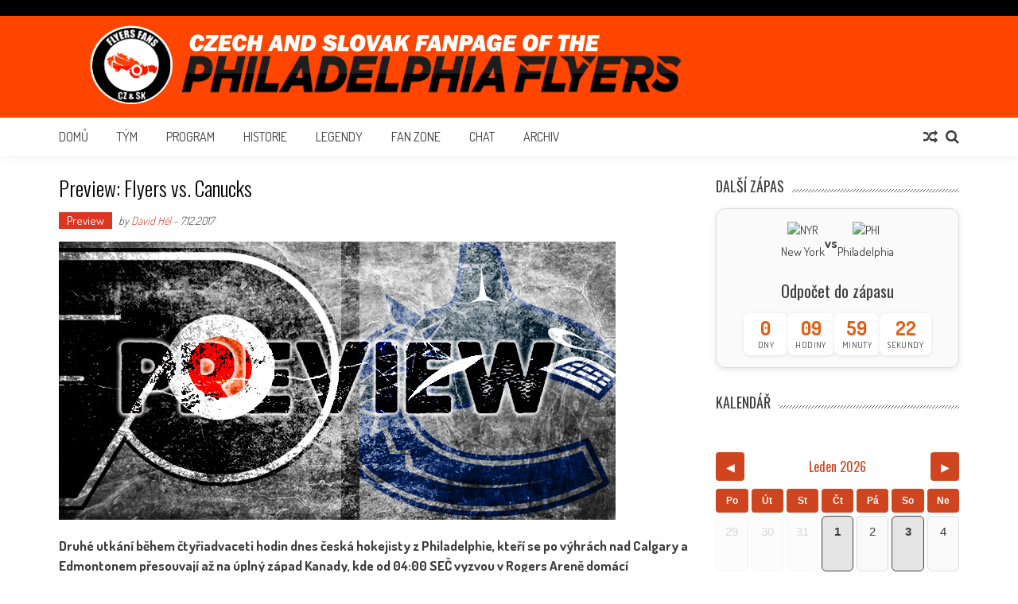

--- FILE ---
content_type: text/html; charset=UTF-8
request_url: https://philadelphiaflyers.cz/2017/12/07/preview-flyers-vs-canucks-2/
body_size: 41036
content:
<!DOCTYPE html>
<html lang="cs">
<head>
<meta charset="UTF-8" />
<meta name="viewport" content="width=device-width, initial-scale=1" />
<link rel="profile" href="http://gmpg.org/xfn/11" />
<link rel="pingback" href="https://philadelphiaflyers.cz/xmlrpc.php" />

<title>Preview: Flyers vs. Canucks &#8211; Philadelphia Flyers</title>
<meta name='robots' content='max-image-preview:large' />
	<style>img:is([sizes="auto" i], [sizes^="auto," i]) { contain-intrinsic-size: 3000px 1500px }</style>
	<link rel='dns-prefetch' href='//menmo.github.io' />
<link rel='dns-prefetch' href='//cdn.jsdelivr.net' />
<link rel='dns-prefetch' href='//fonts.googleapis.com' />
<link rel="alternate" type="application/rss+xml" title="Philadelphia Flyers &raquo; RSS zdroj" href="https://philadelphiaflyers.cz/feed/" />
<link rel="alternate" type="application/rss+xml" title="Philadelphia Flyers &raquo; RSS komentářů" href="https://philadelphiaflyers.cz/comments/feed/" />
<script type="text/javascript">
/* <![CDATA[ */
window._wpemojiSettings = {"baseUrl":"https:\/\/s.w.org\/images\/core\/emoji\/16.0.1\/72x72\/","ext":".png","svgUrl":"https:\/\/s.w.org\/images\/core\/emoji\/16.0.1\/svg\/","svgExt":".svg","source":{"concatemoji":"https:\/\/philadelphiaflyers.cz\/wp-includes\/js\/wp-emoji-release.min.js?ver=6.8.3"}};
/*! This file is auto-generated */
!function(s,n){var o,i,e;function c(e){try{var t={supportTests:e,timestamp:(new Date).valueOf()};sessionStorage.setItem(o,JSON.stringify(t))}catch(e){}}function p(e,t,n){e.clearRect(0,0,e.canvas.width,e.canvas.height),e.fillText(t,0,0);var t=new Uint32Array(e.getImageData(0,0,e.canvas.width,e.canvas.height).data),a=(e.clearRect(0,0,e.canvas.width,e.canvas.height),e.fillText(n,0,0),new Uint32Array(e.getImageData(0,0,e.canvas.width,e.canvas.height).data));return t.every(function(e,t){return e===a[t]})}function u(e,t){e.clearRect(0,0,e.canvas.width,e.canvas.height),e.fillText(t,0,0);for(var n=e.getImageData(16,16,1,1),a=0;a<n.data.length;a++)if(0!==n.data[a])return!1;return!0}function f(e,t,n,a){switch(t){case"flag":return n(e,"\ud83c\udff3\ufe0f\u200d\u26a7\ufe0f","\ud83c\udff3\ufe0f\u200b\u26a7\ufe0f")?!1:!n(e,"\ud83c\udde8\ud83c\uddf6","\ud83c\udde8\u200b\ud83c\uddf6")&&!n(e,"\ud83c\udff4\udb40\udc67\udb40\udc62\udb40\udc65\udb40\udc6e\udb40\udc67\udb40\udc7f","\ud83c\udff4\u200b\udb40\udc67\u200b\udb40\udc62\u200b\udb40\udc65\u200b\udb40\udc6e\u200b\udb40\udc67\u200b\udb40\udc7f");case"emoji":return!a(e,"\ud83e\udedf")}return!1}function g(e,t,n,a){var r="undefined"!=typeof WorkerGlobalScope&&self instanceof WorkerGlobalScope?new OffscreenCanvas(300,150):s.createElement("canvas"),o=r.getContext("2d",{willReadFrequently:!0}),i=(o.textBaseline="top",o.font="600 32px Arial",{});return e.forEach(function(e){i[e]=t(o,e,n,a)}),i}function t(e){var t=s.createElement("script");t.src=e,t.defer=!0,s.head.appendChild(t)}"undefined"!=typeof Promise&&(o="wpEmojiSettingsSupports",i=["flag","emoji"],n.supports={everything:!0,everythingExceptFlag:!0},e=new Promise(function(e){s.addEventListener("DOMContentLoaded",e,{once:!0})}),new Promise(function(t){var n=function(){try{var e=JSON.parse(sessionStorage.getItem(o));if("object"==typeof e&&"number"==typeof e.timestamp&&(new Date).valueOf()<e.timestamp+604800&&"object"==typeof e.supportTests)return e.supportTests}catch(e){}return null}();if(!n){if("undefined"!=typeof Worker&&"undefined"!=typeof OffscreenCanvas&&"undefined"!=typeof URL&&URL.createObjectURL&&"undefined"!=typeof Blob)try{var e="postMessage("+g.toString()+"("+[JSON.stringify(i),f.toString(),p.toString(),u.toString()].join(",")+"));",a=new Blob([e],{type:"text/javascript"}),r=new Worker(URL.createObjectURL(a),{name:"wpTestEmojiSupports"});return void(r.onmessage=function(e){c(n=e.data),r.terminate(),t(n)})}catch(e){}c(n=g(i,f,p,u))}t(n)}).then(function(e){for(var t in e)n.supports[t]=e[t],n.supports.everything=n.supports.everything&&n.supports[t],"flag"!==t&&(n.supports.everythingExceptFlag=n.supports.everythingExceptFlag&&n.supports[t]);n.supports.everythingExceptFlag=n.supports.everythingExceptFlag&&!n.supports.flag,n.DOMReady=!1,n.readyCallback=function(){n.DOMReady=!0}}).then(function(){return e}).then(function(){var e;n.supports.everything||(n.readyCallback(),(e=n.source||{}).concatemoji?t(e.concatemoji):e.wpemoji&&e.twemoji&&(t(e.twemoji),t(e.wpemoji)))}))}((window,document),window._wpemojiSettings);
/* ]]> */
</script>
<style id='wp-emoji-styles-inline-css' type='text/css'>

	img.wp-smiley, img.emoji {
		display: inline !important;
		border: none !important;
		box-shadow: none !important;
		height: 1em !important;
		width: 1em !important;
		margin: 0 0.07em !important;
		vertical-align: -0.1em !important;
		background: none !important;
		padding: 0 !important;
	}
</style>
<link rel='stylesheet' id='wp-block-library-css' href='https://philadelphiaflyers.cz/wp-includes/css/dist/block-library/style.min.css?ver=6.8.3' type='text/css' media='all' />
<style id='wp-block-library-theme-inline-css' type='text/css'>
.wp-block-audio :where(figcaption){color:#555;font-size:13px;text-align:center}.is-dark-theme .wp-block-audio :where(figcaption){color:#ffffffa6}.wp-block-audio{margin:0 0 1em}.wp-block-code{border:1px solid #ccc;border-radius:4px;font-family:Menlo,Consolas,monaco,monospace;padding:.8em 1em}.wp-block-embed :where(figcaption){color:#555;font-size:13px;text-align:center}.is-dark-theme .wp-block-embed :where(figcaption){color:#ffffffa6}.wp-block-embed{margin:0 0 1em}.blocks-gallery-caption{color:#555;font-size:13px;text-align:center}.is-dark-theme .blocks-gallery-caption{color:#ffffffa6}:root :where(.wp-block-image figcaption){color:#555;font-size:13px;text-align:center}.is-dark-theme :root :where(.wp-block-image figcaption){color:#ffffffa6}.wp-block-image{margin:0 0 1em}.wp-block-pullquote{border-bottom:4px solid;border-top:4px solid;color:currentColor;margin-bottom:1.75em}.wp-block-pullquote cite,.wp-block-pullquote footer,.wp-block-pullquote__citation{color:currentColor;font-size:.8125em;font-style:normal;text-transform:uppercase}.wp-block-quote{border-left:.25em solid;margin:0 0 1.75em;padding-left:1em}.wp-block-quote cite,.wp-block-quote footer{color:currentColor;font-size:.8125em;font-style:normal;position:relative}.wp-block-quote:where(.has-text-align-right){border-left:none;border-right:.25em solid;padding-left:0;padding-right:1em}.wp-block-quote:where(.has-text-align-center){border:none;padding-left:0}.wp-block-quote.is-large,.wp-block-quote.is-style-large,.wp-block-quote:where(.is-style-plain){border:none}.wp-block-search .wp-block-search__label{font-weight:700}.wp-block-search__button{border:1px solid #ccc;padding:.375em .625em}:where(.wp-block-group.has-background){padding:1.25em 2.375em}.wp-block-separator.has-css-opacity{opacity:.4}.wp-block-separator{border:none;border-bottom:2px solid;margin-left:auto;margin-right:auto}.wp-block-separator.has-alpha-channel-opacity{opacity:1}.wp-block-separator:not(.is-style-wide):not(.is-style-dots){width:100px}.wp-block-separator.has-background:not(.is-style-dots){border-bottom:none;height:1px}.wp-block-separator.has-background:not(.is-style-wide):not(.is-style-dots){height:2px}.wp-block-table{margin:0 0 1em}.wp-block-table td,.wp-block-table th{word-break:normal}.wp-block-table :where(figcaption){color:#555;font-size:13px;text-align:center}.is-dark-theme .wp-block-table :where(figcaption){color:#ffffffa6}.wp-block-video :where(figcaption){color:#555;font-size:13px;text-align:center}.is-dark-theme .wp-block-video :where(figcaption){color:#ffffffa6}.wp-block-video{margin:0 0 1em}:root :where(.wp-block-template-part.has-background){margin-bottom:0;margin-top:0;padding:1.25em 2.375em}
</style>
<style id='classic-theme-styles-inline-css' type='text/css'>
/*! This file is auto-generated */
.wp-block-button__link{color:#fff;background-color:#32373c;border-radius:9999px;box-shadow:none;text-decoration:none;padding:calc(.667em + 2px) calc(1.333em + 2px);font-size:1.125em}.wp-block-file__button{background:#32373c;color:#fff;text-decoration:none}
</style>
<style id='global-styles-inline-css' type='text/css'>
:root{--wp--preset--aspect-ratio--square: 1;--wp--preset--aspect-ratio--4-3: 4/3;--wp--preset--aspect-ratio--3-4: 3/4;--wp--preset--aspect-ratio--3-2: 3/2;--wp--preset--aspect-ratio--2-3: 2/3;--wp--preset--aspect-ratio--16-9: 16/9;--wp--preset--aspect-ratio--9-16: 9/16;--wp--preset--color--black: #000000;--wp--preset--color--cyan-bluish-gray: #abb8c3;--wp--preset--color--white: #ffffff;--wp--preset--color--pale-pink: #f78da7;--wp--preset--color--vivid-red: #cf2e2e;--wp--preset--color--luminous-vivid-orange: #ff6900;--wp--preset--color--luminous-vivid-amber: #fcb900;--wp--preset--color--light-green-cyan: #7bdcb5;--wp--preset--color--vivid-green-cyan: #00d084;--wp--preset--color--pale-cyan-blue: #8ed1fc;--wp--preset--color--vivid-cyan-blue: #0693e3;--wp--preset--color--vivid-purple: #9b51e0;--wp--preset--gradient--vivid-cyan-blue-to-vivid-purple: linear-gradient(135deg,rgba(6,147,227,1) 0%,rgb(155,81,224) 100%);--wp--preset--gradient--light-green-cyan-to-vivid-green-cyan: linear-gradient(135deg,rgb(122,220,180) 0%,rgb(0,208,130) 100%);--wp--preset--gradient--luminous-vivid-amber-to-luminous-vivid-orange: linear-gradient(135deg,rgba(252,185,0,1) 0%,rgba(255,105,0,1) 100%);--wp--preset--gradient--luminous-vivid-orange-to-vivid-red: linear-gradient(135deg,rgba(255,105,0,1) 0%,rgb(207,46,46) 100%);--wp--preset--gradient--very-light-gray-to-cyan-bluish-gray: linear-gradient(135deg,rgb(238,238,238) 0%,rgb(169,184,195) 100%);--wp--preset--gradient--cool-to-warm-spectrum: linear-gradient(135deg,rgb(74,234,220) 0%,rgb(151,120,209) 20%,rgb(207,42,186) 40%,rgb(238,44,130) 60%,rgb(251,105,98) 80%,rgb(254,248,76) 100%);--wp--preset--gradient--blush-light-purple: linear-gradient(135deg,rgb(255,206,236) 0%,rgb(152,150,240) 100%);--wp--preset--gradient--blush-bordeaux: linear-gradient(135deg,rgb(254,205,165) 0%,rgb(254,45,45) 50%,rgb(107,0,62) 100%);--wp--preset--gradient--luminous-dusk: linear-gradient(135deg,rgb(255,203,112) 0%,rgb(199,81,192) 50%,rgb(65,88,208) 100%);--wp--preset--gradient--pale-ocean: linear-gradient(135deg,rgb(255,245,203) 0%,rgb(182,227,212) 50%,rgb(51,167,181) 100%);--wp--preset--gradient--electric-grass: linear-gradient(135deg,rgb(202,248,128) 0%,rgb(113,206,126) 100%);--wp--preset--gradient--midnight: linear-gradient(135deg,rgb(2,3,129) 0%,rgb(40,116,252) 100%);--wp--preset--font-size--small: 13px;--wp--preset--font-size--medium: 20px;--wp--preset--font-size--large: 36px;--wp--preset--font-size--x-large: 42px;--wp--preset--spacing--20: 0.44rem;--wp--preset--spacing--30: 0.67rem;--wp--preset--spacing--40: 1rem;--wp--preset--spacing--50: 1.5rem;--wp--preset--spacing--60: 2.25rem;--wp--preset--spacing--70: 3.38rem;--wp--preset--spacing--80: 5.06rem;--wp--preset--shadow--natural: 6px 6px 9px rgba(0, 0, 0, 0.2);--wp--preset--shadow--deep: 12px 12px 50px rgba(0, 0, 0, 0.4);--wp--preset--shadow--sharp: 6px 6px 0px rgba(0, 0, 0, 0.2);--wp--preset--shadow--outlined: 6px 6px 0px -3px rgba(255, 255, 255, 1), 6px 6px rgba(0, 0, 0, 1);--wp--preset--shadow--crisp: 6px 6px 0px rgba(0, 0, 0, 1);}:where(.is-layout-flex){gap: 0.5em;}:where(.is-layout-grid){gap: 0.5em;}body .is-layout-flex{display: flex;}.is-layout-flex{flex-wrap: wrap;align-items: center;}.is-layout-flex > :is(*, div){margin: 0;}body .is-layout-grid{display: grid;}.is-layout-grid > :is(*, div){margin: 0;}:where(.wp-block-columns.is-layout-flex){gap: 2em;}:where(.wp-block-columns.is-layout-grid){gap: 2em;}:where(.wp-block-post-template.is-layout-flex){gap: 1.25em;}:where(.wp-block-post-template.is-layout-grid){gap: 1.25em;}.has-black-color{color: var(--wp--preset--color--black) !important;}.has-cyan-bluish-gray-color{color: var(--wp--preset--color--cyan-bluish-gray) !important;}.has-white-color{color: var(--wp--preset--color--white) !important;}.has-pale-pink-color{color: var(--wp--preset--color--pale-pink) !important;}.has-vivid-red-color{color: var(--wp--preset--color--vivid-red) !important;}.has-luminous-vivid-orange-color{color: var(--wp--preset--color--luminous-vivid-orange) !important;}.has-luminous-vivid-amber-color{color: var(--wp--preset--color--luminous-vivid-amber) !important;}.has-light-green-cyan-color{color: var(--wp--preset--color--light-green-cyan) !important;}.has-vivid-green-cyan-color{color: var(--wp--preset--color--vivid-green-cyan) !important;}.has-pale-cyan-blue-color{color: var(--wp--preset--color--pale-cyan-blue) !important;}.has-vivid-cyan-blue-color{color: var(--wp--preset--color--vivid-cyan-blue) !important;}.has-vivid-purple-color{color: var(--wp--preset--color--vivid-purple) !important;}.has-black-background-color{background-color: var(--wp--preset--color--black) !important;}.has-cyan-bluish-gray-background-color{background-color: var(--wp--preset--color--cyan-bluish-gray) !important;}.has-white-background-color{background-color: var(--wp--preset--color--white) !important;}.has-pale-pink-background-color{background-color: var(--wp--preset--color--pale-pink) !important;}.has-vivid-red-background-color{background-color: var(--wp--preset--color--vivid-red) !important;}.has-luminous-vivid-orange-background-color{background-color: var(--wp--preset--color--luminous-vivid-orange) !important;}.has-luminous-vivid-amber-background-color{background-color: var(--wp--preset--color--luminous-vivid-amber) !important;}.has-light-green-cyan-background-color{background-color: var(--wp--preset--color--light-green-cyan) !important;}.has-vivid-green-cyan-background-color{background-color: var(--wp--preset--color--vivid-green-cyan) !important;}.has-pale-cyan-blue-background-color{background-color: var(--wp--preset--color--pale-cyan-blue) !important;}.has-vivid-cyan-blue-background-color{background-color: var(--wp--preset--color--vivid-cyan-blue) !important;}.has-vivid-purple-background-color{background-color: var(--wp--preset--color--vivid-purple) !important;}.has-black-border-color{border-color: var(--wp--preset--color--black) !important;}.has-cyan-bluish-gray-border-color{border-color: var(--wp--preset--color--cyan-bluish-gray) !important;}.has-white-border-color{border-color: var(--wp--preset--color--white) !important;}.has-pale-pink-border-color{border-color: var(--wp--preset--color--pale-pink) !important;}.has-vivid-red-border-color{border-color: var(--wp--preset--color--vivid-red) !important;}.has-luminous-vivid-orange-border-color{border-color: var(--wp--preset--color--luminous-vivid-orange) !important;}.has-luminous-vivid-amber-border-color{border-color: var(--wp--preset--color--luminous-vivid-amber) !important;}.has-light-green-cyan-border-color{border-color: var(--wp--preset--color--light-green-cyan) !important;}.has-vivid-green-cyan-border-color{border-color: var(--wp--preset--color--vivid-green-cyan) !important;}.has-pale-cyan-blue-border-color{border-color: var(--wp--preset--color--pale-cyan-blue) !important;}.has-vivid-cyan-blue-border-color{border-color: var(--wp--preset--color--vivid-cyan-blue) !important;}.has-vivid-purple-border-color{border-color: var(--wp--preset--color--vivid-purple) !important;}.has-vivid-cyan-blue-to-vivid-purple-gradient-background{background: var(--wp--preset--gradient--vivid-cyan-blue-to-vivid-purple) !important;}.has-light-green-cyan-to-vivid-green-cyan-gradient-background{background: var(--wp--preset--gradient--light-green-cyan-to-vivid-green-cyan) !important;}.has-luminous-vivid-amber-to-luminous-vivid-orange-gradient-background{background: var(--wp--preset--gradient--luminous-vivid-amber-to-luminous-vivid-orange) !important;}.has-luminous-vivid-orange-to-vivid-red-gradient-background{background: var(--wp--preset--gradient--luminous-vivid-orange-to-vivid-red) !important;}.has-very-light-gray-to-cyan-bluish-gray-gradient-background{background: var(--wp--preset--gradient--very-light-gray-to-cyan-bluish-gray) !important;}.has-cool-to-warm-spectrum-gradient-background{background: var(--wp--preset--gradient--cool-to-warm-spectrum) !important;}.has-blush-light-purple-gradient-background{background: var(--wp--preset--gradient--blush-light-purple) !important;}.has-blush-bordeaux-gradient-background{background: var(--wp--preset--gradient--blush-bordeaux) !important;}.has-luminous-dusk-gradient-background{background: var(--wp--preset--gradient--luminous-dusk) !important;}.has-pale-ocean-gradient-background{background: var(--wp--preset--gradient--pale-ocean) !important;}.has-electric-grass-gradient-background{background: var(--wp--preset--gradient--electric-grass) !important;}.has-midnight-gradient-background{background: var(--wp--preset--gradient--midnight) !important;}.has-small-font-size{font-size: var(--wp--preset--font-size--small) !important;}.has-medium-font-size{font-size: var(--wp--preset--font-size--medium) !important;}.has-large-font-size{font-size: var(--wp--preset--font-size--large) !important;}.has-x-large-font-size{font-size: var(--wp--preset--font-size--x-large) !important;}
:where(.wp-block-post-template.is-layout-flex){gap: 1.25em;}:where(.wp-block-post-template.is-layout-grid){gap: 1.25em;}
:where(.wp-block-columns.is-layout-flex){gap: 2em;}:where(.wp-block-columns.is-layout-grid){gap: 2em;}
:root :where(.wp-block-pullquote){font-size: 1.5em;line-height: 1.6;}
</style>
<link rel='stylesheet' id='dashicons-css' href='https://philadelphiaflyers.cz/wp-includes/css/dashicons.min.css?ver=6.8.3' type='text/css' media='all' />
<link rel='stylesheet' id='sportspress-general-css' href='//philadelphiaflyers.cz/wp-content/plugins/sportspress/assets/css/sportspress.css?ver=2.7.26' type='text/css' media='all' />
<link rel='stylesheet' id='sportspress-icons-css' href='//philadelphiaflyers.cz/wp-content/plugins/sportspress/assets/css/icons.css?ver=2.7.26' type='text/css' media='all' />
<link rel='stylesheet' id='sportspress-roboto-css' href='//fonts.googleapis.com/css?family=Roboto%3A400%2C500&#038;subset=cyrillic%2Ccyrillic-ext%2Cgreek%2Cgreek-ext%2Clatin-ext%2Cvietnamese&#038;ver=2.7' type='text/css' media='all' />
<link rel='stylesheet' id='sportspress-style-css' href='//philadelphiaflyers.cz/wp-content/plugins/sportspress/assets/css/sportspress-style.css?ver=2.7' type='text/css' media='all' />
<link rel='stylesheet' id='sportspress-style-ltr-css' href='//philadelphiaflyers.cz/wp-content/plugins/sportspress/assets/css/sportspress-style-ltr.css?ver=2.7' type='text/css' media='all' />
<link rel='stylesheet' id='SFSImainCss-css' href='https://philadelphiaflyers.cz/wp-content/plugins/ultimate-social-media-icons/css/sfsi-style.css?ver=2.9.5' type='text/css' media='all' />
<link rel='stylesheet' id='yop-public-css' href='https://philadelphiaflyers.cz/wp-content/plugins/yop-poll/public/assets/css/yop-poll-public-6.5.38.css?ver=6.8.3' type='text/css' media='all' />
<link rel='stylesheet' id='ticker-style-css' href='https://philadelphiaflyers.cz/wp-content/themes/accesspress-mag/js/news-ticker/ticker-style.css?ver=6.8.3' type='text/css' media='all' />
<link rel='stylesheet' id='google-fonts-css' href='//fonts.googleapis.com/css?family=Open+Sans%3A400%2C600%2C700%2C300%7COswald%3A400%2C700%2C300%7CDosis%3A400%2C300%2C500%2C600%2C700&#038;ver=6.8.3' type='text/css' media='all' />
<link rel='stylesheet' id='animate-css' href='https://philadelphiaflyers.cz/wp-content/themes/accesspress-mag/css/animate.css?ver=6.8.3' type='text/css' media='all' />
<link rel='stylesheet' id='fontawesome-font-css' href='https://philadelphiaflyers.cz/wp-content/themes/accesspress-mag/css/font-awesome.min.css?ver=6.8.3' type='text/css' media='all' />
<link rel='stylesheet' id='accesspress-mag-style-css' href='https://philadelphiaflyers.cz/wp-content/themes/accesspress-mag/style.css?ver=2.6.0' type='text/css' media='all' />
<style id='accesspress-mag-style-inline-css' type='text/css'>

                    .ticker-title,
                    .big-image-overlay i,
                    #back-top:hover,
                    .bread-you,
                    .entry-meta .post-categories li a,
                    .error404 .error-num .num,
                    .bttn:hover,
                    button,
                    input[type="button"]:hover,
                    input[type="reset"]:hover,
                    input[type="submit"]:hover,
                    .ak-search .search-form,
                    .nav-toggle{
					   background: #dc3522;
					}
                    .ak-search .search-form .search-submit,
                    .ak-search .search-form .search-submit:hover{
                         background: #842014;
                    }
                    #site-navigation ul li:hover > a,
                    #site-navigation ul li.current-menu-item > a,
                    #site-navigation ul li.current-menu-ancestor > a,
                    .search-icon > i:hover,
                    .block-poston a:hover,
                    .block-post-wrapper .post-title a:hover,
                    .random-posts-wrapper .post-title a:hover,
                    .sidebar-posts-wrapper .post-title a:hover,
                    .review-posts-wrapper .single-review .post-title a:hover,
                    .latest-single-post a:hover,
                    #top-navigation .menu li a:hover,
                    #top-navigation .menu li.current-menu-item > a,
                    #top-navigation .menu li.current-menu-ancestor > a,
                    #footer-navigation ul li a:hover,
                    #footer-navigation ul li.current-menu-item > a,
                    #footer-navigation ul li.current-menu-ancestor > a,
                    #top-right-navigation .menu li a:hover,
                    #top-right-navigation .menu li.current-menu-item > a,
                    #top-right-navigation .menu li.current-menu-ancestor > a,
                    #accesspres-mag-breadcrumbs .ak-container > .current,
                    .entry-footer a:hover,
                    .oops,
                    .error404 .not_found,
                    #cancel-comment-reply-link:before,
                    #cancel-comment-reply-link,
                    .random-post a:hover,
                    .byline a, .byline a:hover, .byline a:focus, .byline a:active,
                    .widget ul li:hover a, .widget ul li:hover:before,
                    .site-info a, .site-info a:hover, .site-info a:focus, .site-info a:active{
                        color: #dc3522;
                    }
                    #site-navigation ul.menu > li:hover > a:after,
                    #site-navigation ul.menu > li.current-menu-item > a:after,
                    #site-navigation ul.menu > li.current-menu-ancestor > a:after,
                    #site-navigation ul.sub-menu li:hover,
                    #site-navigation ul.sub-menu li.current-menu-item,
                    #site-navigation ul.sub-menu li.current-menu-ancestor,
                    .navigation .nav-links a,
                    .bttn,
                    button, input[type="button"],
                    input[type="reset"],
                    input[type="submit"]{
                        border-color: #dc3522;
                    }
                    .ticker-title:before,
                    .bread-you:after{
					   border-left-color: #dc3522;
					}
                    @media (max-width: 767px){
                        .sub-toggle{
                            background: #dc3522 !important;
                        }

                        #site-navigation ul li:hover, #site-navigation ul.menu > li.current-menu-item, #site-navigation ul.menu > li.current-menu-ancestor{
                            border-color: #dc3522 !important;
                        }
                    }
</style>
<link rel='stylesheet' id='accesspress-mag-keyboard-css-css' href='https://philadelphiaflyers.cz/wp-content/themes/accesspress-mag/css/keyboard.css?ver=6.8.3' type='text/css' media='all' />
<link rel='stylesheet' id='responsive-css' href='https://philadelphiaflyers.cz/wp-content/themes/accesspress-mag/css/responsive.css?ver=2.6.0' type='text/css' media='all' />
<style type="text/css"> /* SportsPress Frontend CSS */ .sp-event-calendar tbody td a,.sp-event-calendar tbody td a:hover{background: none;}.sp-data-table th,.sp-calendar th,.sp-data-table tfoot,.sp-calendar tfoot,.sp-button,.sp-heading{background:#ec5403 !important}.sp-calendar tbody a{color:#ec5403 !important}.sp-data-table tbody,.sp-calendar tbody{background: #ffffff !important}.sp-data-table tbody,.sp-calendar tbody{color: #000000 !important}.sp-data-table th,.sp-data-table th a,.sp-data-table tfoot,.sp-data-table tfoot a,.sp-calendar th,.sp-calendar th a,.sp-calendar tfoot,.sp-calendar tfoot a,.sp-button,.sp-heading{color: #000000 !important}.sp-data-table tbody a,.sp-data-table tbody a:hover,.sp-calendar tbody a:focus{color: #ff4500 !important}.sp-highlight,.sp-calendar td#today{background: #ffffff !important}.sp-data-table th,.sp-template-countdown .sp-event-venue,.sp-template-countdown .sp-event-league,.sp-template-gallery .gallery-caption{background:#ec5403 !important}.sp-data-table th,.sp-template-countdown .sp-event-venue,.sp-template-countdown .sp-event-league,.sp-template-gallery .gallery-caption{border-color:#d23a00 !important}.sp-table-caption,.sp-data-table,.sp-data-table tfoot,.sp-template .sp-view-all-link,.sp-template-gallery .sp-gallery-group-name,.sp-template-gallery .sp-gallery-wrapper,.sp-template-countdown .sp-event-name,.sp-countdown time,.sp-template-details dl,.sp-event-statistics .sp-statistic-bar,.sp-tournament-bracket .sp-team-name,.sp-profile-selector{background:#ffffff !important}.sp-table-caption,.sp-data-table,.sp-data-table td,.sp-template .sp-view-all-link,.sp-template-gallery .sp-gallery-group-name,.sp-template-gallery .sp-gallery-wrapper,.sp-template-countdown .sp-event-name,.sp-countdown time,.sp-countdown span,.sp-template-details dl,.sp-event-statistics .sp-statistic-bar,.sp-tournament-bracket thead th,.sp-tournament-bracket .sp-team-name,.sp-tournament-bracket .sp-event,.sp-profile-selector{border-color:#e5e5e5 !important}.sp-tournament-bracket .sp-team .sp-team-name:before{border-left-color:#e5e5e5 !important;border-right-color:#e5e5e5 !important}.sp-data-table .sp-highlight,.sp-data-table .highlighted td,.sp-template-scoreboard td:hover{background:#f9f9f9 !important}.sp-template *,.sp-data-table *,.sp-table-caption,.sp-data-table tfoot a:hover,.sp-template .sp-view-all-link a:hover,.sp-template-gallery .sp-gallery-group-name,.sp-template-details dd,.sp-template-event-logos .sp-team-result,.sp-template-event-blocks .sp-event-results,.sp-template-scoreboard a,.sp-template-scoreboard a:hover,.sp-tournament-bracket,.sp-tournament-bracket .sp-event .sp-event-title:hover,.sp-tournament-bracket .sp-event .sp-event-title:hover *{color:#000000 !important}.sp-template .sp-view-all-link a,.sp-countdown span small,.sp-template-event-calendar tfoot a,.sp-template-event-blocks .sp-event-date,.sp-template-details dt,.sp-template-scoreboard .sp-scoreboard-date,.sp-tournament-bracket th,.sp-tournament-bracket .sp-event .sp-event-title,.sp-template-scoreboard .sp-scoreboard-date,.sp-tournament-bracket .sp-event .sp-event-title *{color:rgba(0,0,0,0.5) !important}.sp-data-table th,.sp-template-countdown .sp-event-venue,.sp-template-countdown .sp-event-league,.sp-template-gallery .gallery-item a,.sp-template-gallery .gallery-caption,.sp-template-scoreboard .sp-scoreboard-nav,.sp-tournament-bracket .sp-team-name:hover,.sp-tournament-bracket thead th,.sp-tournament-bracket .sp-heading{color:#000000 !important}.sp-template a,.sp-data-table a,.sp-tab-menu-item-active a, .sp-tab-menu-item-active a:hover,.sp-template .sp-message{color:#ff4500 !important}.sp-template-gallery .gallery-caption strong,.sp-tournament-bracket .sp-team-name:hover,.sp-template-scoreboard .sp-scoreboard-nav,.sp-tournament-bracket .sp-heading{background:#ff4500 !important}.sp-tournament-bracket .sp-team-name:hover,.sp-tournament-bracket .sp-heading,.sp-tab-menu-item-active a, .sp-tab-menu-item-active a:hover,.sp-template .sp-message{border-color:#ff4500 !important}</style><script type="text/javascript" src="https://philadelphiaflyers.cz/wp-includes/js/jquery/jquery.min.js?ver=3.7.1" id="jquery-core-js"></script>
<script type="text/javascript" src="https://philadelphiaflyers.cz/wp-includes/js/jquery/jquery-migrate.min.js?ver=3.4.1" id="jquery-migrate-js"></script>
<script type="text/javascript" id="yop-public-js-extra">
/* <![CDATA[ */
var objectL10n = {"yopPollParams":{"urlParams":{"ajax":"https:\/\/philadelphiaflyers.cz\/wp-admin\/admin-ajax.php","wpLogin":"https:\/\/philadelphiaflyers.cz\/wp-login.php?redirect_to=https%3A%2F%2Fphiladelphiaflyers.cz%2Fwp-admin%2Fadmin-ajax.php%3Faction%3Dyop_poll_record_wordpress_vote"},"apiParams":{"reCaptcha":{"siteKey":""},"reCaptchaV2Invisible":{"siteKey":""},"reCaptchaV3":{"siteKey":""},"hCaptcha":{"siteKey":""},"cloudflareTurnstile":{"siteKey":""}},"captchaParams":{"imgPath":"https:\/\/philadelphiaflyers.cz\/wp-content\/plugins\/yop-poll\/public\/assets\/img\/","url":"https:\/\/philadelphiaflyers.cz\/wp-content\/plugins\/yop-poll\/app.php","accessibilityAlt":"Sound icon","accessibilityTitle":"Accessibility option: listen to a question and answer it!","accessibilityDescription":"Type below the <strong>answer<\/strong> to what you hear. Numbers or words:","explanation":"Click or touch the <strong>ANSWER<\/strong>","refreshAlt":"Refresh\/reload icon","refreshTitle":"Refresh\/reload: get new images and accessibility option!"},"voteParams":{"invalidPoll":"Invalid Poll","noAnswersSelected":"No answer selected","minAnswersRequired":"At least {min_answers_allowed} answer(s) required","maxAnswersRequired":"A max of {max_answers_allowed} answer(s) accepted","noAnswerForOther":"No other answer entered","noValueForCustomField":"{custom_field_name} is required","tooManyCharsForCustomField":"Text for {custom_field_name} is too long","consentNotChecked":"You must agree to our terms and conditions","noCaptchaSelected":"Captcha is required","thankYou":"Thank you for your vote"},"resultsParams":{"singleVote":"vote","multipleVotes":"votes","singleAnswer":"answer","multipleAnswers":"answers"}}};
/* ]]> */
</script>
<script type="text/javascript" src="https://philadelphiaflyers.cz/wp-content/plugins/yop-poll/public/assets/js/yop-poll-public-6.5.38.min.js?ver=6.8.3" id="yop-public-js"></script>
<script type="text/javascript" src="https://philadelphiaflyers.cz/wp-content/themes/accesspress-mag/js/wow.min.js?ver=1.0.1" id="wow-js"></script>
<script type="text/javascript" src="https://philadelphiaflyers.cz/wp-content/themes/accesspress-mag/js/custom-scripts.js?ver=1.0.1" id="accesspress-mag-custom-scripts-js"></script>
<link rel="https://api.w.org/" href="https://philadelphiaflyers.cz/wp-json/" /><link rel="alternate" title="JSON" type="application/json" href="https://philadelphiaflyers.cz/wp-json/wp/v2/posts/1363" /><link rel="EditURI" type="application/rsd+xml" title="RSD" href="https://philadelphiaflyers.cz/xmlrpc.php?rsd" />
<meta name="generator" content="WordPress 6.8.3" />
<meta name="generator" content="SportsPress 2.7.26" />
<link rel="canonical" href="https://philadelphiaflyers.cz/2017/12/07/preview-flyers-vs-canucks-2/" />
<link rel='shortlink' href='https://philadelphiaflyers.cz/?p=1363' />
<link rel="alternate" title="oEmbed (JSON)" type="application/json+oembed" href="https://philadelphiaflyers.cz/wp-json/oembed/1.0/embed?url=https%3A%2F%2Fphiladelphiaflyers.cz%2F2017%2F12%2F07%2Fpreview-flyers-vs-canucks-2%2F" />
<link rel="alternate" title="oEmbed (XML)" type="text/xml+oembed" href="https://philadelphiaflyers.cz/wp-json/oembed/1.0/embed?url=https%3A%2F%2Fphiladelphiaflyers.cz%2F2017%2F12%2F07%2Fpreview-flyers-vs-canucks-2%2F&#038;format=xml" />
<meta name="follow.[base64]" content="Gb5t2epkPqF6TBYVc7dl"/><meta property="og:image:secure_url" content="https://philadelphiaflyers.cz/wp-content/uploads/2017/11/VANpreview2.jpg" data-id="sfsi"><meta property="twitter:card" content="summary_large_image" data-id="sfsi"><meta property="twitter:image" content="https://philadelphiaflyers.cz/wp-content/uploads/2017/11/VANpreview2.jpg" data-id="sfsi"><meta property="og:image:type" content="" data-id="sfsi" /><meta property="og:image:width" content="700" data-id="sfsi" /><meta property="og:image:height" content="350" data-id="sfsi" /><meta property="og:url" content="https://philadelphiaflyers.cz/2017/12/07/preview-flyers-vs-canucks-2/" data-id="sfsi" /><meta property="og:description" content="Druhé utkání během čtyřiadvaceti hodin dnes česká hokejisty z Philadelphie, kteří se po výhrách nad Calgary a Edmontonem přesouvají až na úplný západ Kanady, kde od 04:00 SEČ vyzvou v Rogers Areně domácí Vancouver Canucks. Flyers budou chtít navázat na včerejší výkon proti Oilers, když domácí po většinu zápasu přehrávali a zaslouženě získali dva body. Také Canucks se v posledních zápasech dařilo. Kosatky zvítězili třikrát v řadě, když dokázali porazit Hurricanes, Maple Leafs i Predators. Dnešní zápas mohou čeští a slovenští příznivci sledovat na stanici Nova Sport 1.

Dnešní soupeři na sebe během letošní základní části již jedenkrát narazili a tak je dnes čeká poslední vzájemný zápas. Letci se s Kostkami utkali před dvěma týdny ve Wells Fargo Center, kde se sice svěřenci trenéra Davea Hakstola dostali do vedení díky brance Ivana Provorova, avšak to bylo z jejich strany téměř všechno. Během první a druhé dvacetiminutovky se totiž Canucks prosadili hned čtyřikrát a o osudu zápasu bylo rozhodnuto. V polovině třetí třetiny ještě vykřesal pro domácí naději útočník Jakub Voráček, avšak gólem do prázdné branky upravil na konečných 2:5 zkušený Loui Eiksson.

Flyers a Canucks jsou v NHL tradičními týmy, o čemž vypovídá také počet vzájemných zápasů. Dnešní soupeři proti sobě odehráli ve své historii celkem 120 zápasů, z nichž Letci vyhráli hned 73, pouhých 34 utkání skončilo vítězstvím Kosatek a 13 duelů vítěze neurčilo. Tým z Philadelphie má vynikající statistiku také ve Vancouveru, kde z celkových 58 zápasů dokázali Flyers vyhrát hned třiatřicetkrát, pouze v 13 duelech se ze zisku dvou bodů radovaly Kosatky a hned 12 zápasů skončilo remízou.

Stejně jako ve včerejším utkání na ledě Edmontonu, tak i dnes bude trenér Flyers vinou zranění postrádat dva své hráče. V sestavě Letců s určitostí nepředstaví český gólman Michal Neuvirth, jehož na 1 až 2 týdny vyřadilo zranění v dolní části těla. Druhým a zároveň posledním zraněným hráčem Flyers je pak obránce Brandon Mannings, který by měl minimálně 3 týdny laborovat se zraněním v horní části těla. Dnešní zápas ještě vynechá také český obránce Radko Gudas, který si odpykává svůj desetizápasový trest od disciplinární komise.

Přestože se jedná o takzvaný back-to-back zápas, kde Letci většinou své brankáře střídají, dá se očekávat, že dnes se mezi tři tyče opět postaví dvaatřicetiletý kanadský gólman Brian Elliott. Flyers totiž nemají k dispozici českého brankáře Michala Neuvirtha a nebudou chtít riskovat nasazení čtyřiadvacetiletého Alexe Lyona, který ještě v NHL neodchytal ani jeden zápas. Rodák z Newmarketu odchytal v letošním ročníku již 21 zápasů s úspěšností zákroků 90.9% a průměrem 2.88 gólu na zápas.

V brankovišti Canucks dostává v dosavadním průběhu letošní základní části NHL více prostoru sedmadvacetiletý švédský gólman Jacob Markstrom, který by měl s největší pravděpodobností hájit branku Kosatek také v dnešním utkání proti Philadelphii. Rodák z Gavle odchytal během tohoto ročníku 20 zápasů s úspěšností zákroků 91.7% a průměrem 2.41 gólu na zápas. Záda by měl Markstromovi krýt jeho krajan, a sice sedmadvacetiletý Anders Nilsson.

&nbsp;
Sestavy
Philadelphia Flyers




Vancouver Canucks



&nbsp;
Forma
Flyers (-V-P-P-PP)



Datum
Zápas
Skóre




7.12.2017
Oilers vs. Flyers
2:4


5.12.2017
Flames vs. Flyers
2:5


2.12.2017
Flyers vs. Flames
0:3


29.11.2017
Flyers vs. Sharks
1:3


28.11.2017
Penguins vs. Flyers
5:4p



&nbsp;
Canucks (V-V-V-P-PP)



Datum
Zápas
Skóre




6.12.2017
Canucks vs. Hurricanes

3:0


3.12.2017
Canucks vs. Maple Leafs

2:1


1.12.2017
Predators vs. Canucks

3:5


29.11.2017
Islanders vs. Canucks

5:2


26.11.2017
Rangers vs. Canucks

4:3p



Stadion

Rogers Arena (dříve také General Motors Place), je moderní víceúčelová hala, která stojí ve čtvrti Downtown ve Vancouveru, Kanada. Je vhodná nejen pro pořádání sportovních událostí, ale i pro kulturní a zábavní akce, koncerty, a další. V Rogers Arena se konaly zápasy v ledním hokeji ZOH 2010, a po dobu her byla přejmenována na Canada Hockey Place. Provoz haly sponzoruje firma Rogers Communications. Rogers Arena byla slavnostně otevřena 21. září 1995 a celkové náklady na její výstavbu činily 160 milionů kanadských dolarů. Pro hokejová utkání má aréna kapacitu 18.910 míst.

Informace
Vancouver Canucks vs. Philadelphia Flyers

Začátek: 04:00 SEČ

TV: Nova Sport 1" data-id="sfsi" /><meta property="og:title" content="Preview: Flyers vs. Canucks" data-id="sfsi" /><style>
.modern-single-slider {
    position: relative;
    width: 100%;
    max-width: 1200px;
    margin: 0 auto;
    margin-bottom: 40px; /* ✅ pouze spodní mezera */
    overflow: hidden;
    background: #000;
}

/* menší výška */
.slider-container {
    position: relative;
    width: 100%;
    height: 400px;
}

.slider-slide {
    position: absolute;
    top: 0;
    left: 0;
    width: 100%;
    height: 100%;
    opacity: 0;
    visibility: hidden;
    transition: opacity 0.6s ease-in-out, visibility 0.6s ease-in-out;
}

.slider-slide.active {
    opacity: 1;
    visibility: visible;
    z-index: 1;
}

.slide-link {
    display: block;
    width: 100%;
    height: 100%;
    position: relative;
    text-decoration: none;
    color: inherit;
}

.slide-image img {
    width: 100%;
    height: 100%;
    object-fit: cover;
    transition: transform 0.6s ease;
}

.slider-slide:hover .slide-image img {
    transform: scale(1.05);
}

.slide-overlay {
    position: absolute;
    inset: 0;
    background: linear-gradient(
        to top,
        rgba(0,0,0,0.9) 0%,
        rgba(0,0,0,0.4) 40%,
        rgba(0,0,0,0.15) 70%,
        transparent 100%
    );
}

.slide-content {
    position: absolute;
    bottom: 0;
    left: 0;
    right: 0;
    padding: 25px 35px;
    color: white;
    z-index: 2;
}

/* menší texty */
.slide-category {
    display: flex;
    align-items: center;
    gap: 10px;
    margin-bottom: 8px;
    font-size: 12px;
}

.cat-badge {
    display: inline-block;
    padding: 4px 10px;
    background: #dc3522;
    border-radius: 16px;
    font-weight: 600;
    text-transform: uppercase;
    letter-spacing: 0.4px;
    font-size: 10px;
}

.slide-date {
    opacity: 0.9;
    font-size: 12px;
    font-weight: 500;
}

/* menší nadpis */
.slide-title {
    font-size: 24px;
    font-weight: 700;
    line-height: 1.3;
    margin: 0 0 8px 0;
    color: white;
    max-width: 600px;
    transition: color 0.3s ease;
}

.slider-slide:hover .slide-title {
    color: #dc3522;
}

/* kratší popisek */
.slide-excerpt {
    font-size: 14px;
    line-height: 1.4;
    opacity: 0.9;
    margin: 0 0 15px 0;
    max-width: 550px;
}

/* menší tlačítko */
.read-more {
    display: inline-flex;
    align-items: center;
    gap: 6px;
    padding: 8px 18px;
    background: rgba(255,255,255,0.15);
    backdrop-filter: blur(6px);
    border: 1px solid rgba(255,255,255,0.3);
    border-radius: 25px;
    font-size: 13px;
    font-weight: 600;
    transition: all 0.3s ease;
}

.slider-slide:hover .read-more {
    background: rgba(255,255,255,0.25);
    border-color: rgba(255,255,255,0.5);
    transform: translateX(4px);
}

/* 🔸 Nové oranžové šipky – čisté, průhledné, bez pozadí */
.slider-arrow {
    position: absolute;
    top: 50%;
    transform: translateY(-50%);
    z-index: 10;
    width: 44px;
    height: 44px;
    background: none;
    border: none;
    cursor: pointer;
    transition: all 0.3s ease;
    opacity: 0.8;
}



/* levá šipka */
.slider-prev {
    left: 25px;
}
.slider-prev::before {
    transform: rotate(-135deg);
}

/* pravá šipka */
.slider-next {
    right: 25px;
}
.slider-next::before {
    transform: rotate(45deg);
}

/* efekt při hoveru */
.slider-arrow:hover::before {
    border-color: rgba(255, 140, 0, 1);
    transform: scale(1.2) rotate(45deg);
}
.slider-prev:hover::before {
    transform: scale(1.2) rotate(-135deg);
}

/* Dots */
.slider-pagination {
    position: absolute;
    bottom: 15px;
    left: 50%;
    transform: translateX(-50%);
    display: flex;
    gap: 8px;
    z-index: 10;
}

.slider-dot {
    width: 10px;
    height: 10px;
    border-radius: 50%;
    background: rgba(255,255,255,0.4);
    border: 1px solid rgba(255,255,255,0.6);
    cursor: pointer;
    transition: all 0.3s ease;
    padding: 0;
}

.slider-dot.active {
    background: white;
    width: 22px;
    border-radius: 5px;
}

/* RESPONSIVE */
@media (max-width: 768px) {
    .modern-single-slider { display: none; } /* slider se skryje na mobilech */
}

@media (max-width: 1024px) {
    .slider-container { height: 300px; }
}

@media (max-width: 480px) {
    .slider-container { height: 250px; }
    .slide-title { font-size: 16px; }
    .cat-badge { font-size: 9px; padding: 3px 8px; }
}
</style>
    
    <script>
    document.addEventListener('DOMContentLoaded', function() {
        const slider = document.querySelector('.modern-single-slider');
        if (!slider) return;
        
        const slides = slider.querySelectorAll('.slider-slide');
        const dots = slider.querySelectorAll('.slider-dot');
        const prevBtn = slider.querySelector('.slider-prev');
        const nextBtn = slider.querySelector('.slider-next');
        
        let currentSlide = 0;
        let autoplayInterval;
        const autoplayDelay = 5000;
        
        function goToSlide(index) {
            slides.forEach(slide => slide.classList.remove('active'));
            dots.forEach(dot => dot.classList.remove('active'));
            
            slides[index].classList.add('active');
            dots[index].classList.add('active');
            
            currentSlide = index;
        }
        
        function nextSlide() {
            let next = currentSlide + 1;
            if (next >= slides.length) next = 0;
            goToSlide(next);
        }
        
        function prevSlide() {
            let prev = currentSlide - 1;
            if (prev < 0) prev = slides.length - 1;
            goToSlide(prev);
        }
        
        function startAutoplay() {
            autoplayInterval = setInterval(nextSlide, autoplayDelay);
        }
        
        function stopAutoplay() {
            clearInterval(autoplayInterval);
        }
        
        // Event listeners
        nextBtn.addEventListener('click', function() {
            nextSlide();
            stopAutoplay();
            startAutoplay();
        });
        
        prevBtn.addEventListener('click', function() {
            prevSlide();
            stopAutoplay();
            startAutoplay();
        });
        
        dots.forEach((dot, index) => {
            dot.addEventListener('click', function() {
                goToSlide(index);
                stopAutoplay();
                startAutoplay();
            });
        });
        
        // Pause on hover
        slider.addEventListener('mouseenter', stopAutoplay);
        slider.addEventListener('mouseleave', startAutoplay);
        
        // Keyboard navigation
        document.addEventListener('keydown', function(e) {
            if (e.key === 'ArrowLeft') prevSlide();
            if (e.key === 'ArrowRight') nextSlide();
        });
        
        // Touch/swipe support
        let touchStartX = 0;
        let touchEndX = 0;
        
        slider.addEventListener('touchstart', function(e) {
            touchStartX = e.changedTouches[0].screenX;
        });
        
        slider.addEventListener('touchend', function(e) {
            touchEndX = e.changedTouches[0].screenX;
            handleSwipe();
        });
        
        function handleSwipe() {
            if (touchEndX < touchStartX - 50) {
                nextSlide();
                stopAutoplay();
                startAutoplay();
            }
            if (touchEndX > touchStartX + 50) {
                prevSlide();
                stopAutoplay();
                startAutoplay();
            }
        }
        
        // Start autoplay
        startAutoplay();
    });
    </script>
        <script type="text/javascript">
        jQuery(function($){
            if( $('body').hasClass('rtl') ){
                var directionClass = 'rtl';
            } else {
                var directionClass = 'ltr';
            }

        /*--------------For news ticker----------------*/

                        $('#apmag-news').ticker({
                speed: 0.10,
                feedType: 'xml',
                displayType: 'reveal',
                htmlFeed: true,
                debugMode: true,
                fadeInSpeed: 600,
                pauseOnItems: 4000,
                direction: directionClass,
                titleText: '&nbsp;&nbsp;&nbsp;&nbsp;&nbsp;Nejnovější&nbsp;&nbsp;&nbsp;&nbsp;&nbsp;'
            });
                        
            });
    </script>
<style id="kirki-inline-styles"></style></head>

<body class="wp-singular post-template-default single single-post postid-1363 single-format-standard wp-embed-responsive wp-theme-accesspress-mag sfsi_actvite_theme_default single-post-right-sidebar single-post-single fullwidth-layout columns-3 group-blog">
<div id="page" class="hfeed site">
    <a class="skip-link screen-reader-text" href="#content">Skip to content</a>
      
	
    <header id="masthead" class="site-header">    
    
                <div class="top-menu-wrapper has_menu clearfix">
            <div class="apmag-container">
                     
                                                </div><!-- .apmag-container -->
        </div><!-- .top-menu-wrapper -->
            
        <div class="logo-ad-wrapper clearfix">
            <div class="apmag-container">
        		<div class="site-branding">
                    <div class="sitelogo-wrap">  
                                                <meta itemprop="name" content="Philadelphia Flyers" />
                    </div><!-- .sitelogo-wrap -->
                    <div class="sitetext-wrap">  
                        <a href="https://philadelphiaflyers.cz/" rel="home">
                        <h1 class="site-title">Philadelphia Flyers</h1>
                        <h2 class="site-description">Czech Fans Site</h2>
                        </a>
                    </div><!-- .sitetext-wrap -->
                 </div><!-- .site-branding -->                
                
                                
                
            </div><!-- .apmag-container -->
        </div><!-- .logo-ad-wrapper -->
    	
        <nav id="site-navigation" class="main-navigation">
			<div class="apmag-container">
                <div class="nav-wrapper">
                    <div class="nav-toggle hide">
                        <span> </span>
                        <span> </span>
                        <span> </span>
                    </div>
        			<div class="menu"><ul id="menu-menu" class="menu"><li id="menu-item-205" class="menu-item menu-item-type-post_type menu-item-object-page menu-item-home menu-item-205"><a href="https://philadelphiaflyers.cz/">Domů</a></li>
<li id="menu-item-38" class="menu-item menu-item-type-post_type menu-item-object-page menu-item-has-children menu-item-38"><a href="https://philadelphiaflyers.cz/zkusebni-stranka/">Tým</a>
<ul class="sub-menu">
	<li id="menu-item-117" class="menu-item menu-item-type-post_type menu-item-object-page menu-item-117"><a href="https://philadelphiaflyers.cz/zkusebni-stranka/sestava/">Sestava</a></li>
	<li id="menu-item-122" class="menu-item menu-item-type-post_type menu-item-object-page menu-item-122"><a href="https://philadelphiaflyers.cz/zkusebni-stranka/realizacni-tym/">Realizační tým</a></li>
	<li id="menu-item-124" class="menu-item menu-item-type-post_type menu-item-object-page menu-item-124"><a href="https://philadelphiaflyers.cz/zkusebni-stranka/stadion/">Stadion</a></li>
	<li id="menu-item-339" class="menu-item menu-item-type-custom menu-item-object-custom menu-item-339"><a href="http://www.phantomshockey.com/">Lehigh Valley Phantoms</a></li>
</ul>
</li>
<li id="menu-item-36" class="menu-item menu-item-type-post_type menu-item-object-page menu-item-has-children menu-item-36"><a href="https://philadelphiaflyers.cz/program/">Program</a>
<ul class="sub-menu">
	<li id="menu-item-163" class="menu-item menu-item-type-post_type menu-item-object-page menu-item-163"><a href="https://philadelphiaflyers.cz/program/zakladni-cast/">Základní část</a></li>
</ul>
</li>
<li id="menu-item-35" class="menu-item menu-item-type-post_type menu-item-object-page menu-item-has-children menu-item-35"><a href="https://philadelphiaflyers.cz/historie/">Historie</a>
<ul class="sub-menu">
	<li id="menu-item-175" class="menu-item menu-item-type-post_type menu-item-object-page menu-item-175"><a href="https://philadelphiaflyers.cz/historie/rekordy/">Rekordy</a></li>
	<li id="menu-item-174" class="menu-item menu-item-type-post_type menu-item-object-page menu-item-174"><a href="https://philadelphiaflyers.cz/historie/oceneni/">Ocenění</a></li>
	<li id="menu-item-172" class="menu-item menu-item-type-post_type menu-item-object-page menu-item-172"><a href="https://philadelphiaflyers.cz/historie/cesi-a-slovaci-v-dresu-flyers/">Češi a Slováci v dresu Flyers</a></li>
	<li id="menu-item-171" class="menu-item menu-item-type-post_type menu-item-object-page menu-item-has-children menu-item-171"><a href="https://philadelphiaflyers.cz/historie/pohled-do-historie/">Pohled do historie</a>
	<ul class="sub-menu">
		<li id="menu-item-610" class="menu-item menu-item-type-post_type menu-item-object-page menu-item-610"><a href="https://philadelphiaflyers.cz/607-2/">Broad Street Bullies</a></li>
		<li id="menu-item-626" class="menu-item menu-item-type-post_type menu-item-object-page menu-item-626"><a href="https://philadelphiaflyers.cz/jak-se-zrodil-nazev-philadelphskeho-klubu/">Jak se zrodil název philadelphského klubu</a></li>
		<li id="menu-item-632" class="menu-item menu-item-type-post_type menu-item-object-page menu-item-632"><a href="https://philadelphiaflyers.cz/628-2/">Vznik loga a dresů Flyers</a></li>
	</ul>
</li>
	<li id="menu-item-167" class="menu-item menu-item-type-post_type menu-item-object-page menu-item-167"><a href="https://philadelphiaflyers.cz/historie/drafty/">Drafty</a></li>
	<li id="menu-item-169" class="menu-item menu-item-type-post_type menu-item-object-page menu-item-169"><a href="https://philadelphiaflyers.cz/historie/kapitani/">Kapitáni</a></li>
	<li id="menu-item-170" class="menu-item menu-item-type-post_type menu-item-object-page menu-item-170"><a href="https://philadelphiaflyers.cz/historie/treneri/">Trenéři</a></li>
	<li id="menu-item-166" class="menu-item menu-item-type-post_type menu-item-object-page menu-item-166"><a href="https://philadelphiaflyers.cz/historie/generalni-manazeri/">Generální manažeři</a></li>
	<li id="menu-item-165" class="menu-item menu-item-type-post_type menu-item-object-page menu-item-165"><a href="https://philadelphiaflyers.cz/historie/cisla-hracu/">Čísla hráčů</a></li>
	<li id="menu-item-164" class="menu-item menu-item-type-post_type menu-item-object-page menu-item-164"><a href="https://philadelphiaflyers.cz/historie/vyrazena-cisla/">Vyřazená čísla</a></li>
</ul>
</li>
<li id="menu-item-791" class="menu-item menu-item-type-post_type menu-item-object-page menu-item-has-children menu-item-791"><a href="https://philadelphiaflyers.cz/legendy/">Legendy</a>
<ul class="sub-menu">
	<li id="menu-item-1000" class="menu-item menu-item-type-post_type menu-item-object-post menu-item-1000"><a href="https://philadelphiaflyers.cz/2017/07/27/legendy-flyers-bernie-parent/">Bernie Parent</a></li>
	<li id="menu-item-635" class="menu-item menu-item-type-post_type menu-item-object-page menu-item-635"><a href="https://philadelphiaflyers.cz/bobby-clarke/">Bobby Clarke</a></li>
	<li id="menu-item-645" class="menu-item menu-item-type-post_type menu-item-object-page menu-item-645"><a href="https://philadelphiaflyers.cz/pelle-lindbergh/">Pelle Lindbergh</a></li>
	<li id="menu-item-1061" class="menu-item menu-item-type-post_type menu-item-object-post menu-item-1061"><a href="https://philadelphiaflyers.cz/2017/08/29/legendy-flyers-eric-lindros/">Eric Lindros</a></li>
	<li id="menu-item-1062" class="menu-item menu-item-type-post_type menu-item-object-post menu-item-1062"><a href="https://philadelphiaflyers.cz/2017/08/07/legendy-flyers-dave-schultz/">Dave Schultz</a></li>
</ul>
</li>
<li id="menu-item-34" class="menu-item menu-item-type-post_type menu-item-object-page menu-item-has-children menu-item-34"><a href="https://philadelphiaflyers.cz/fan-zone/">Fan Zone</a>
<ul class="sub-menu">
	<li id="menu-item-700" class="menu-item menu-item-type-post_type menu-item-object-page menu-item-700"><a href="https://philadelphiaflyers.cz/wallpapery/">Wallpapery</a></li>
	<li id="menu-item-704" class="menu-item menu-item-type-post_type menu-item-object-page menu-item-704"><a href="https://philadelphiaflyers.cz/cesta-na-utkani-flyers/">Cesta na utkání Flyers</a></li>
</ul>
</li>
<li id="menu-item-33" class="menu-item menu-item-type-post_type menu-item-object-page menu-item-33"><a href="https://philadelphiaflyers.cz/chat/">Chat</a></li>
<li id="menu-item-350" class="menu-item menu-item-type-post_type menu-item-object-page current_page_parent menu-item-350"><a href="https://philadelphiaflyers.cz/archiv/">Archiv</a></li>
</ul></div>                </div><!-- .nav-wrapper -->
                <div class="search-icon">
    <i class="fa fa-search"></i>
    <div class="ak-search">
        <div class="close">&times;</div>
     <form action="https://philadelphiaflyers.cz/" class="search-form" method="get">
        <label>
            <span class="screen-reader-text">Search for:</span>
            <input type="search" title="Search for:" name="s" value="" placeholder="Vyhledat..." class="search-field" />
        </label>
        <div class="icon-holder">
        
        <button type="submit" class="search-submit"><i class="fa fa-search"></i></button>
        </div>
     </form>
     <div class="overlay-search"> </div> 
    </div><!-- .ak-search -->
</div><!-- .search-icon -->
       <div class="random-post">
                      <a href="https://philadelphiaflyers.cz/2023/12/20/myslim-ze-nikdo-necekal-ze-si-povedeme-tak-dobre-vsichni-v-kabine-tahnou-za-jeden-provaz-hlasi-letci-po-vyhre-nad-devils/" title="View a random post"><i class="fa fa-random"></i></a>
                 </div><!-- .random-post -->
                    </div><!-- .apmag-container -->
		</nav><!-- #site-navigation -->
        
	</header><!-- #masthead -->
    		<div id="content" class="site-content"><div class="apmag-container">
    	<div id="primary" class="content-area">
		<main id="main" class="site-main">

		
			<article id="post-1363" class="post-1363 post type-post status-publish format-standard has-post-thumbnail hentry category-preview">
	<header class="entry-header">
		<h1 class="entry-title">Preview: Flyers vs. Canucks</h1>		<div class="entry-meta clearfix">
            <ul class="post-categories">
	<li><a href="https://philadelphiaflyers.cz/category/preview/" rel="category tag">Preview</a></li></ul><span class="byline"> by <a class="url fn n" href="https://philadelphiaflyers.cz/author/wayne/">David Hél</a>  - </span><span class="posted-on"><time class="entry-date published" datetime="2017-12-07T20:06:48+01:00">7.12.2017</time><time class="updated" datetime="2017-12-07T20:07:58+01:00">7.12.2017</time></span>		</div><!-- .entry-meta -->        
	</header><!-- .entry-header -->

	<div class="entry-content">
            
            <div class="post_image">                  
                    <img src="https://philadelphiaflyers.cz/wp-content/uploads/2017/11/VANpreview2.jpg" alt="" />                
            </div><!--.post_image-->
                <div class="post_content">
            <p><strong>Druhé utkání během čtyřiadvaceti hodin dnes česká hokejisty z Philadelphie, kteří se po výhrách nad Calgary a Edmontonem přesouvají až na úplný západ Kanady, kde od 04:00 SEČ vyzvou v Rogers Areně domácí Vancouver Canucks. Flyers budou chtít navázat na včerejší výkon proti Oilers, když domácí po většinu zápasu přehrávali a zaslouženě získali dva body. Také Canucks se v posledních zápasech dařilo. Kosatky zvítězili třikrát v řadě, když dokázali porazit Hurricanes, Maple Leafs i Predators. Dnešní zápas mohou čeští a slovenští příznivci sledovat na stanici Nova Sport 1.</strong></p>
<p>Dnešní soupeři na sebe během letošní základní části již jedenkrát narazili a tak je dnes čeká poslední vzájemný zápas. Letci se s Kostkami utkali před dvěma týdny ve Wells Fargo Center, kde se sice svěřenci trenéra Davea Hakstola dostali do vedení díky brance Ivana Provorova, avšak to bylo z jejich strany téměř všechno. Během první a druhé dvacetiminutovky se totiž Canucks prosadili hned čtyřikrát a o osudu zápasu bylo rozhodnuto. V polovině třetí třetiny ještě vykřesal pro domácí naději útočník Jakub Voráček, avšak gólem do prázdné branky upravil na konečných 2:5 zkušený Loui Eiksson.</p>
<p>Flyers a Canucks jsou v NHL tradičními týmy, o čemž vypovídá také počet vzájemných zápasů. Dnešní soupeři proti sobě odehráli ve své historii celkem 120 zápasů, z nichž Letci vyhráli hned 73, pouhých 34 utkání skončilo vítězstvím Kosatek a 13 duelů vítěze neurčilo. Tým z Philadelphie má vynikající statistiku také ve Vancouveru, kde z celkových 58 zápasů dokázali Flyers vyhrát hned třiatřicetkrát, pouze v 13 duelech se ze zisku dvou bodů radovaly Kosatky a hned 12 zápasů skončilo remízou.</p>
<p>Stejně jako ve včerejším utkání na ledě Edmontonu, tak i dnes bude trenér Flyers vinou zranění postrádat dva své hráče. V sestavě Letců s určitostí nepředstaví český gólman Michal Neuvirth, jehož na 1 až 2 týdny vyřadilo zranění v dolní části těla. Druhým a zároveň posledním zraněným hráčem Flyers je pak obránce Brandon Mannings, který by měl minimálně 3 týdny laborovat se zraněním v horní části těla. Dnešní zápas ještě vynechá také český obránce Radko Gudas, který si odpykává svůj desetizápasový trest od disciplinární komise.</p>
<p>Přestože se jedná o takzvaný back-to-back zápas, kde Letci většinou své brankáře střídají, dá se očekávat, že dnes se mezi tři tyče opět postaví dvaatřicetiletý kanadský gólman Brian Elliott. Flyers totiž nemají k dispozici českého brankáře Michala Neuvirtha a nebudou chtít riskovat nasazení čtyřiadvacetiletého Alexe Lyona, který ještě v NHL neodchytal ani jeden zápas. Rodák z Newmarketu odchytal v letošním ročníku již 21 zápasů s úspěšností zákroků 90.9% a průměrem 2.88 gólu na zápas.</p>
<p>V brankovišti Canucks dostává v dosavadním průběhu letošní základní části NHL více prostoru sedmadvacetiletý švédský gólman Jacob Markstrom, který by měl s největší pravděpodobností hájit branku Kosatek také v dnešním utkání proti Philadelphii. Rodák z Gavle odchytal během tohoto ročníku 20 zápasů s úspěšností zákroků 91.7% a průměrem 2.41 gólu na zápas. Záda by měl Markstromovi krýt jeho krajan, a sice sedmadvacetiletý Anders Nilsson.</p>
<p>&nbsp;</p>
<h2>Sestavy</h2>
<h2 style="text-align: center;"><span style="color: #ff6600;">Philadelphia Flyers</span></h2>
<p><img fetchpriority="high" decoding="async" class="aligncenter size-large wp-image-1371" src="http://philadelphiaflyers.cz/wp-content/uploads/2017/12/PHIutok-1.png" alt="" width="640" height="625" srcset="https://philadelphiaflyers.cz/wp-content/uploads/2017/12/PHIutok-1.png 919w, https://philadelphiaflyers.cz/wp-content/uploads/2017/12/PHIutok-1-300x293.png 300w, https://philadelphiaflyers.cz/wp-content/uploads/2017/12/PHIutok-1-768x750.png 768w, https://philadelphiaflyers.cz/wp-content/uploads/2017/12/PHIutok-1-128x125.png 128w, https://philadelphiaflyers.cz/wp-content/uploads/2017/12/PHIutok-1-32x32.png 32w" sizes="(max-width: 640px) 100vw, 640px" /><img decoding="async" class="aligncenter wp-image-1370" src="http://philadelphiaflyers.cz/wp-content/uploads/2017/12/PHIobr-1.png" alt="" width="426" height="511" srcset="https://philadelphiaflyers.cz/wp-content/uploads/2017/12/PHIobr-1.png 607w, https://philadelphiaflyers.cz/wp-content/uploads/2017/12/PHIobr-1-250x300.png 250w, https://philadelphiaflyers.cz/wp-content/uploads/2017/12/PHIobr-1-107x128.png 107w, https://philadelphiaflyers.cz/wp-content/uploads/2017/12/PHIobr-1-27x32.png 27w" sizes="(max-width: 426px) 100vw, 426px" /></p>
<p><img decoding="async" class="aligncenter wp-image-1195" src="http://philadelphiaflyers.cz/wp-content/uploads/2017/10/PHIbr-1.png" sizes="(max-width: 640px) 100vw, 640px" srcset="http://philadelphiaflyers.cz/wp-content/uploads/2017/10/PHIbr-1.png 675w, http://philadelphiaflyers.cz/wp-content/uploads/2017/10/PHIbr-1-300x113.png 300w, http://philadelphiaflyers.cz/wp-content/uploads/2017/10/PHIbr-1-128x48.png 128w, http://philadelphiaflyers.cz/wp-content/uploads/2017/10/PHIbr-1-32x12.png 32w" alt="" width="455" height="172" /></p>
<h3></h3>
<h2 style="text-align: center;"><span style="color: #008000;"><strong><span style="color: #0000ff;">Vancouver Canucks</span><br />
</strong></span></h2>
<p><img loading="lazy" decoding="async" class="aligncenter size-large wp-image-1369" src="http://philadelphiaflyers.cz/wp-content/uploads/2017/12/VANutok.png" alt="" width="640" height="639" srcset="https://philadelphiaflyers.cz/wp-content/uploads/2017/12/VANutok.png 908w, https://philadelphiaflyers.cz/wp-content/uploads/2017/12/VANutok-150x150.png 150w, https://philadelphiaflyers.cz/wp-content/uploads/2017/12/VANutok-300x300.png 300w, https://philadelphiaflyers.cz/wp-content/uploads/2017/12/VANutok-768x766.png 768w, https://philadelphiaflyers.cz/wp-content/uploads/2017/12/VANutok-128x128.png 128w, https://philadelphiaflyers.cz/wp-content/uploads/2017/12/VANutok-32x32.png 32w" sizes="auto, (max-width: 640px) 100vw, 640px" /><img loading="lazy" decoding="async" class="aligncenter wp-image-1368" src="http://philadelphiaflyers.cz/wp-content/uploads/2017/12/VANobr.png" alt="" width="455" height="521" srcset="https://philadelphiaflyers.cz/wp-content/uploads/2017/12/VANobr.png 609w, https://philadelphiaflyers.cz/wp-content/uploads/2017/12/VANobr-262x300.png 262w, https://philadelphiaflyers.cz/wp-content/uploads/2017/12/VANobr-112x128.png 112w, https://philadelphiaflyers.cz/wp-content/uploads/2017/12/VANobr-28x32.png 28w" sizes="auto, (max-width: 455px) 100vw, 455px" /><img loading="lazy" decoding="async" class="aligncenter wp-image-1367" src="http://philadelphiaflyers.cz/wp-content/uploads/2017/12/VANbr.png" alt="" width="464" height="187" srcset="https://philadelphiaflyers.cz/wp-content/uploads/2017/12/VANbr.png 613w, https://philadelphiaflyers.cz/wp-content/uploads/2017/12/VANbr-300x121.png 300w, https://philadelphiaflyers.cz/wp-content/uploads/2017/12/VANbr-128x52.png 128w, https://philadelphiaflyers.cz/wp-content/uploads/2017/12/VANbr-32x13.png 32w" sizes="auto, (max-width: 464px) 100vw, 464px" /></p>
<p>&nbsp;</p>
<h2>Forma</h2>
<h3>Flyers (-V-P-P-PP)</h3>
<table style="width: 100%; border-color: #d1d1d1;" border="1" rules="rows" bgcolor="#fff">
<thead align="left">
<tr>
<td><b>Datum</b></td>
<td><b>Zápas</b></td>
<td><b>Skóre</b></td>
</tr>
</thead>
<tbody>
<tr>
<td bgcolor="#008000"><span style="color: #ffffff;">7.12.2017</span></td>
<td bgcolor="#008000"><span style="color: #ffffff;">Oilers vs. Flyers</span></td>
<td bgcolor="#008000"><span style="color: #ffffff;">2:4</span></td>
</tr>
<tr>
<td bgcolor="#008000"><span style="color: #ffffff;">5.12.2017</span></td>
<td bgcolor="#008000"><span style="color: #ffffff;">Flames vs. Flyers</span></td>
<td bgcolor="#008000"><span style="color: #ffffff;">2:5</span></td>
</tr>
<tr>
<td bgcolor="#ff0000"><span style="color: #ffffff;">2.12.2017</span></td>
<td bgcolor="#ff0000"><span style="color: #ffffff;">Flyers vs. Flames</span></td>
<td bgcolor="#ff0000"><span style="color: #ffffff;">0:3</span></td>
</tr>
<tr>
<td bgcolor="#ff0000"><span style="color: #ffffff;">29.11.2017</span></td>
<td bgcolor="#ff0000"><span style="color: #ffffff;">Flyers vs. Sharks</span></td>
<td bgcolor="#ff0000"><span style="color: #ffffff;">1:3</span></td>
</tr>
<tr>
<td bgcolor="#e9be11"><span style="color: #ffffff;">28.11.2017</span></td>
<td bgcolor="#e9be11"><span style="color: #ffffff;">Penguins vs. Flyers</span></td>
<td bgcolor="#e9be11"><span style="color: #ffffff;">5:4p</span></td>
</tr>
</tbody>
</table>
<p>&nbsp;</p>
<h3>Canucks (V-V-V-P-PP)</h3>
<table style="width: 100%; border-color: #d1d1d1;" border="1" rules="rows" bgcolor="#fff">
<thead align="left">
<tr>
<td><b>Datum</b></td>
<td><b>Zápas</b></td>
<td><b>Skóre</b></td>
</tr>
</thead>
<tbody>
<tr>
<td bgcolor="#008000"><span style="color: #ffffff;">6.12.2017</span></td>
<td bgcolor="#008000"><span style="color: #ffffff;">Canucks vs. Hurricanes<br />
</span></td>
<td bgcolor="#008000"><span style="color: #ffffff;">3:0</span></td>
</tr>
<tr>
<td bgcolor="#008000"><span style="color: #ffffff;">3.12.2017</span></td>
<td bgcolor="#008000"><span style="color: #ffffff;">Canucks vs. Maple Leafs<br />
</span></td>
<td bgcolor="#008000"><span style="color: #ffffff;">2:1</span></td>
</tr>
<tr>
<td bgcolor="#008000"><span style="color: #ffffff;">1.12.2017</span></td>
<td bgcolor="#008000"><span style="color: #ffffff;">Predators vs. Canucks<br />
</span></td>
<td bgcolor="#008000"><span style="color: #ffffff;">3:5</span></td>
</tr>
<tr>
<td bgcolor="#FF0000"><span style="color: #ffffff;">29.11.2017</span></td>
<td bgcolor="#FF0000"><span style="color: #ffffff;">Islanders vs. Canucks<br />
</span></td>
<td bgcolor="#FF0000"><span style="color: #ffffff;">5:2</span></td>
</tr>
<tr>
<td bgcolor="#e9be11"><span style="color: #ffffff;">26.11.2017</span></td>
<td bgcolor="#e9be11"><span style="color: #ffffff;">Rangers vs. Canucks<br />
</span></td>
<td bgcolor="#e9be11"><span style="color: #ffffff;">4:3p</span></td>
</tr>
</tbody>
</table>
<h2>Stadion</h2>
<p><center><img decoding="async" src="https://c2.staticflickr.com/6/5077/5842878279_ba3710ecb5_b.jpg" align="middle" /></center><br />
<span style="color: black;">Rogers Arena (dříve také General Motors Place), je moderní víceúčelová hala, která stojí ve čtvrti Downtown ve Vancouveru, Kanada. Je vhodná nejen pro pořádání sportovních událostí, ale i pro kulturní a zábavní akce, koncerty, a další. V Rogers Arena se konaly zápasy v ledním hokeji ZOH 2010, a po dobu her byla přejmenována na Canada Hockey Place. Provoz haly sponzoruje firma Rogers Communications. Rogers Arena byla slavnostně otevřena 21. září 1995 a celkové náklady na její výstavbu činily 160 milionů kanadských dolarů. Pro hokejová utkání má aréna kapacitu 18.910 míst.<br />
</span></p>
<h2>Informace</h2>
<p>Vancouver Canucks vs. Philadelphia Flyers</p>
<p><strong>Začátek:</strong> 04:00 SEČ</p>
<p><strong>TV: </strong>Nova Sport 1</p>
        </div><!-- .post_content -->
        		        
	</div><!-- .entry-content -->

	<footer class="entry-footer">
		        
	</footer><!-- .entry-footer -->
</article><!-- #post-## -->

				<nav class="navigation post-navigation clearfix" role="navigation">
		<h2 class="screen-reader-text">Post navigation</h2>
		<div class="nav-links">
			<div class="nav-previous"><div class="link-caption"><i class="fa fa-angle-left"></i>Předchozí příspěvěk</div><a href="https://philadelphiaflyers.cz/2017/12/06/preview-flyers-vs-oilers-2/" rel="prev">Preview: Flyers vs. Oilers</a></div><div class="nav-next"><div class="link-caption">Další příspěvěk<i class="fa fa-angle-right"></i></div><a href="https://philadelphiaflyers.cz/2017/12/12/preview-flyers-vs-maple-leafs-2/" rel="next">Preview: Flyers vs. Maple Leafs</a></div>		</div><!-- .nav-links -->
	</nav><!-- .navigation -->
	
		
		</main><!-- #main -->
	</div><!-- #primary -->


<div id="secondary-right-sidebar" class="widget-area" role="complementary">
	<div id="secondary">
		<aside id="text-12" class="widget widget_text"><h4 class="widget-title"><span>Další zápas</span></h4>			<div class="textwidget">    <div id="flyers-countdown" style="text-align:center; padding:15px; border:1px solid #ddd; border-radius:12px; max-width:550px; margin:auto; background:#fafafa; box-shadow:0 2px 8px rgba(0,0,0,0.1);">
        <div style="display:flex; align-items:center; justify-content:center; gap:10px; margin-bottom:5px; flex-wrap:wrap;">
            <div style="text-align:center;">
                <img src="https://assets.nhle.com/logos/nhl/svg/NYR_light.svg" alt="NYR" style="width:60px;">
                <p style="margin:5px 0;">New York</p>
            </div>
            <strong style="font-size:1.1em;">vs</strong>
            <div style="text-align:center;">
                <img src="https://assets.nhle.com/logos/nhl/svg/PHI_light.svg" alt="PHI" style="width:60px;">
                <p style="margin:5px 0;">Philadelphia</p>
            </div>
        </div>

        <h4 style="margin-top:20px;">Odpočet do zápasu</h4>

        <div id="countdown-timer" style="display:flex; justify-content:center; gap:6px; margin-top:10px; flex-wrap:wrap;">
            <div class="countdown-box">
                <div class="countdown-number" id="days">0</div>
                <div class="countdown-label">DNY</div>
            </div>
            <div class="countdown-box">
                <div class="countdown-number" id="hours">0</div>
                <div class="countdown-label">HODINY</div>
            </div>
            <div class="countdown-box">
                <div class="countdown-number" id="minutes">0</div>
                <div class="countdown-label">MINUTY</div>
            </div>
            <div class="countdown-box">
                <div class="countdown-number" id="seconds">0</div>
                <div class="countdown-label">SEKUNDY</div>
            </div>
        </div>
    </div>

    <style>
        #countdown-timer .countdown-box {
            text-align:center;
            background:#fff;
            padding:6px 10px;
            border-radius:8px;
            box-shadow:0 1px 4px rgba(0,0,0,0.1);
            min-width:55px;
        }
        #countdown-timer .countdown-number {
            font-size:1.6em;
            font-weight:700;
            color:#e85c0d; /* Flyers orange */
            line-height:1.1;
        }
        #countdown-timer .countdown-label {
            font-size:0.7em;
            color:#444;
            letter-spacing:0.4px;
        }
        @media (max-width:400px) {
            #countdown-timer .countdown-box {
                min-width:45px;
                padding:4px 6px;
            }
            #countdown-timer .countdown-number {
                font-size:1.4em;
            }
            #countdown-timer .countdown-label {
                font-size:0.65em;
            }
        }
    </style>

    <script>
        (function() {
            const targetDate = new Date('2026-01-17T18:00:00Z').getTime();
            const daysEl = document.getElementById('days');
            const hoursEl = document.getElementById('hours');
            const minutesEl = document.getElementById('minutes');
            const secondsEl = document.getElementById('seconds');

            function updateCountdown() {
                const now = new Date().getTime();
                const distance = targetDate - now;

                if (distance < 0) {
                    document.getElementById('flyers-countdown').innerHTML = "<h3>Zápas právě probíhá nebo již skončil!</h3>";
                    return;
                }

                const days = Math.floor(distance / (1000 * 60 * 60 * 24));
                const hours = Math.floor((distance % (1000 * 60 * 60 * 24)) / (1000 * 60 * 60));
                const minutes = Math.floor((distance % (1000 * 60 * 60)) / (1000 * 60));
                const seconds = Math.floor((distance % (1000 * 60)) / 1000);

                daysEl.textContent = days;
                hoursEl.textContent = hours.toString().padStart(2, '0');
                minutesEl.textContent = minutes.toString().padStart(2, '0');
                secondsEl.textContent = seconds.toString().padStart(2, '0');
            }

            updateCountdown();
            setInterval(updateCountdown, 1000);
        })();
    </script>
    </div>
		</aside><aside id="block-14" class="widget widget_block"><h4 class="widget-title"><span>Kalendář</span></h4></aside><aside id="block-15" class="widget widget_block"><p>    <div id="flyers-calendar-container">
        <div class="flyers-calendar">
            <div class="calendar-nav">
                <button id="prev-month">◀</button>
                <h3 id="calendar-month"></h3>
                <button id="next-month">▶</button>
            </div>
            <div id="calendar-grid" class="calendar-grid"></div>
        </div>
    </div>

    <style>
        .flyers-calendar {
            max-width: 500px;
            margin: 20px auto;
            text-align: center;
            font-family: Arial, sans-serif;
        }
        .calendar-nav {
            display: flex;
            justify-content: space-between;
            align-items: center;
            margin-bottom: 10px;
            gap: 8px;
        }
        .calendar-nav h3 {
            margin: 0;
            font-size: 16px;
            color: #CF4520;
            flex-grow: 1;
            text-align: center;
        }
        .calendar-nav button {
            background: #CF4520;
            border: none;
            color: white;
            padding: 6px 10px;
            border-radius: 4px;
            cursor: pointer;
            font-size: 14px;
            width: 36px;
            height: 36px;
            display: flex;
            align-items: center;
            justify-content: center;
        }
        .calendar-nav button:hover {
            background: #ff6930;
        }
        .calendar-grid {
            display: grid;
            grid-template-columns: repeat(7, 1fr);
            gap: 4px;
        }
        .calendar-header {
            background: #CF4520;
            color: white;
            font-weight: bold;
            padding: 6px;
            border-radius: 4px;
            font-size: 12px;
        }
        .calendar-cell {
            border: 1px solid #ddd;
            padding: 8px 0;
            border-radius: 6px;
            background: #fafafa;
            min-height: 70px;
            display: flex;
            flex-direction: column;
            justify-content: space-between;
            align-items: center;
            transition: all 0.2s ease;
        }
        .calendar-cell.empty {
            background: none;
            border: none;
        }

        .calendar-cell.other-month {
            background: #fafafa;
            border: 1px solid #e8e8e8;
            opacity: 0.4;
            color: #999;
        }

        /* Domácí zápasy */
        .calendar-cell.home-game {
            background: #ffede3;
            border: 1px solid #fa4616;
        }
        .calendar-cell.home-game:hover {
            background: #ffd0b8;
        }

        /* Venku zápasy */
        .calendar-cell.away-game {
            background: #e5e5e5;
            border: 1px solid #444;
        }
        .calendar-cell.away-game:hover {
            background: #ccc;
        }

        .calendar-cell strong {
            font-size: 15px;
        }
        .team-logo img {
            width: 28px;
            height: 28px;
            margin-top: 4px;
        }

        @media (max-width: 600px) {
            .calendar-grid { gap: 2px; }
            .calendar-cell { min-height: 60px; }
            .team-logo img { width: 24px; height: 24px; }
        }
    </style>

    <script>
        document.addEventListener("DOMContentLoaded", function() {
            const games = {"2025-09-22":[{"id":2025010008,"season":20252026,"gameType":1,"gameDate":"2025-09-21","venue":{"default":"UBS Arena"},"neutralSite":false,"startTimeUTC":"2025-09-21T23:00:00Z","easternUTCOffset":"-04:00","venueUTCOffset":"-04:00","venueTimezone":"America\/New_York","gameState":"FINAL","gameScheduleState":"OK","tvBroadcasts":[],"awayTeam":{"id":4,"commonName":{"default":"Flyers"},"placeName":{"default":"Philadelphia","fr":"Philadelphie"},"placeNameWithPreposition":{"default":"Philadelphia","fr":"de Philadelphie"},"abbrev":"PHI","logo":"https:\/\/assets.nhle.com\/logos\/nhl\/svg\/PHI_light.svg","darkLogo":"https:\/\/assets.nhle.com\/logos\/nhl\/svg\/PHI_dark.svg","awaySplitSquad":false,"score":3},"homeTeam":{"id":2,"commonName":{"default":"Islanders"},"placeName":{"default":"New York"},"placeNameWithPreposition":{"default":"New York","fr":"de New York"},"abbrev":"NYI","logo":"https:\/\/assets.nhle.com\/logos\/nhl\/svg\/NYI_light.svg","darkLogo":"https:\/\/assets.nhle.com\/logos\/nhl\/svg\/NYI_dark.svg","homeSplitSquad":false,"score":2},"periodDescriptor":{"periodType":"SO","maxRegulationPeriods":3},"gameOutcome":{"lastPeriodType":"SO"},"winningGoalie":{"playerId":8484147,"firstInitial":{"default":"C."},"lastName":{"default":"Bjarnason"}},"gameCenterLink":"\/gamecenter\/phi-vs-nyi\/2025\/09\/21\/2025010008"}],"2025-09-24":[{"id":2025010026,"season":20252026,"gameType":1,"gameDate":"2025-09-23","venue":{"default":"Centre Bell"},"neutralSite":false,"startTimeUTC":"2025-09-23T23:00:00Z","easternUTCOffset":"-04:00","venueUTCOffset":"-04:00","venueTimezone":"America\/Montreal","gameState":"FINAL","gameScheduleState":"OK","tvBroadcasts":[{"id":131,"market":"H","countryCode":"CA","network":"TSN2","sequenceNumber":112},{"id":33,"market":"H","countryCode":"CA","network":"RDS","sequenceNumber":132}],"awayTeam":{"id":4,"commonName":{"default":"Flyers"},"placeName":{"default":"Philadelphia","fr":"Philadelphie"},"placeNameWithPreposition":{"default":"Philadelphia","fr":"de Philadelphie"},"abbrev":"PHI","logo":"https:\/\/assets.nhle.com\/logos\/nhl\/svg\/PHI_light.svg","darkLogo":"https:\/\/assets.nhle.com\/logos\/nhl\/svg\/PHI_dark.svg","awaySplitSquad":false,"score":2},"homeTeam":{"id":8,"commonName":{"default":"Canadiens"},"placeName":{"default":"Montr\u00e9al"},"placeNameWithPreposition":{"default":"Montr\u00e9al","fr":"de Montr\u00e9al"},"abbrev":"MTL","logo":"https:\/\/assets.nhle.com\/logos\/nhl\/svg\/MTL_light.svg","darkLogo":"https:\/\/assets.nhle.com\/logos\/nhl\/svg\/MTL_dark.svg","homeSplitSquad":false,"score":4},"periodDescriptor":{"periodType":"REG","maxRegulationPeriods":3},"gameOutcome":{"lastPeriodType":"REG"},"winningGoalie":{"playerId":8478039,"firstInitial":{"default":"K."},"lastName":{"default":"Kahkonen","cs":"K\u00e4hk\u00f6nen","fi":"K\u00e4hk\u00f6nen","sk":"K\u00e4hk\u00f6nen","sv":"K\u00e4hk\u00f6nen"}},"winningGoalScorer":{"playerId":8480018,"firstInitial":{"default":"N."},"lastName":{"default":"Suzuki"}},"threeMinRecap":"\/video\/phi-at-mtl-recap-6380019652112","threeMinRecapFr":"\/fr\/video\/phi-vs-mtl-23-09-2025-resume-6380020345112","condensedGame":"\/video\/phi-at-mtl-condensed-game-6380020352112","condensedGameFr":"\/fr\/video\/match-condense-flyers-canadiens-23-09-2025-6380018871112","gameCenterLink":"\/gamecenter\/phi-vs-mtl\/2025\/09\/23\/2025010026"}],"2025-09-26":[{"id":2025010036,"season":20252026,"gameType":1,"gameDate":"2025-09-25","venue":{"default":"Giant Center"},"neutralSite":true,"startTimeUTC":"2025-09-25T23:00:00Z","easternUTCOffset":"-04:00","venueUTCOffset":"-04:00","venueTimezone":"America\/New_York","gameState":"FINAL","gameScheduleState":"OK","tvBroadcasts":[{"id":517,"market":"H","countryCode":"US","network":"MNMT","sequenceNumber":396},{"id":323,"market":"A","countryCode":"US","network":"NBCSP+","sequenceNumber":401}],"awayTeam":{"id":4,"commonName":{"default":"Flyers"},"placeName":{"default":"Philadelphia","fr":"Philadelphie"},"placeNameWithPreposition":{"default":"Philadelphia","fr":"de Philadelphie"},"abbrev":"PHI","logo":"https:\/\/assets.nhle.com\/logos\/nhl\/svg\/PHI_light.svg","darkLogo":"https:\/\/assets.nhle.com\/logos\/nhl\/svg\/PHI_dark.svg","awaySplitSquad":false,"score":1},"homeTeam":{"id":15,"commonName":{"default":"Capitals"},"placeName":{"default":"Washington"},"placeNameWithPreposition":{"default":"Washington","fr":"de Washington"},"abbrev":"WSH","logo":"https:\/\/assets.nhle.com\/logos\/nhl\/svg\/WSH_secondary_light.svg","darkLogo":"https:\/\/assets.nhle.com\/logos\/nhl\/svg\/WSH_secondary_dark.svg","homeSplitSquad":false,"airlineLink":"https:\/\/www.united.com\/en\/us?utm_source=washcaps_schedulepage&utm_medium=web_organic&utm_campaign=2526_washcaps&utm_content=united","airlineDesc":"Book Flights with\u00a0United\u00a0Airlines","score":5},"periodDescriptor":{"periodType":"REG","maxRegulationPeriods":3},"gameOutcome":{"lastPeriodType":"REG"},"winningGoalie":{"playerId":8483532,"firstInitial":{"default":"C."},"lastName":{"default":"Stevenson"}},"winningGoalScorer":{"playerId":8483491,"firstInitial":{"default":"I."},"lastName":{"default":"Miroshnichenko"}}}],"2025-09-27":[{"id":2025010047,"season":20252026,"gameType":1,"gameDate":"2025-09-27","venue":{"default":"Xfinity Mobile Arena"},"neutralSite":false,"startTimeUTC":"2025-09-27T21:00:00Z","easternUTCOffset":"-04:00","venueUTCOffset":"-04:00","venueTimezone":"US\/Eastern","gameState":"FINAL","gameScheduleState":"OK","tvBroadcasts":[{"id":128,"market":"A","countryCode":"US","network":"NESNplus","sequenceNumber":390}],"awayTeam":{"id":6,"commonName":{"default":"Bruins"},"placeName":{"default":"Boston"},"placeNameWithPreposition":{"default":"Boston","fr":"de Boston"},"abbrev":"BOS","logo":"https:\/\/assets.nhle.com\/logos\/nhl\/svg\/BOS_light.svg?season=20252026","darkLogo":"https:\/\/assets.nhle.com\/logos\/nhl\/svg\/BOS_dark.svg?season=20252026","awaySplitSquad":false,"score":4},"homeTeam":{"id":4,"commonName":{"default":"Flyers"},"placeName":{"default":"Philadelphia","fr":"Philadelphie"},"placeNameWithPreposition":{"default":"Philadelphia","fr":"de Philadelphie"},"abbrev":"PHI","logo":"https:\/\/assets.nhle.com\/logos\/nhl\/svg\/PHI_light.svg","darkLogo":"https:\/\/assets.nhle.com\/logos\/nhl\/svg\/PHI_dark.svg","homeSplitSquad":false,"score":3},"periodDescriptor":{"periodType":"REG","maxRegulationPeriods":3},"gameOutcome":{"lastPeriodType":"REG"},"winningGoalie":{"playerId":8480022,"firstInitial":{"default":"M."},"lastName":{"default":"DiPietro","cs":"Dipietro","de":"Dipietro","es":"Dipietro","fi":"Dipietro","sk":"Dipietro","sv":"Dipietro"}},"winningGoalScorer":{"playerId":8479705,"firstInitial":{"default":"J."},"lastName":{"default":"Viel"}},"threeMinRecap":"\/video\/bos-at-phi-recap-6380201667112","threeMinRecapFr":"\/fr\/video\/bos-vs-phi-27-09-2025-resume-6380202538112","gameCenterLink":"\/gamecenter\/bos-vs-phi\/2025\/09\/27\/2025010047"}],"2025-09-30":[{"id":2025010063,"season":20252026,"gameType":1,"gameDate":"2025-09-29","venue":{"default":"TD Garden"},"neutralSite":false,"startTimeUTC":"2025-09-29T23:00:00Z","easternUTCOffset":"-04:00","venueUTCOffset":"-04:00","venueTimezone":"US\/Eastern","gameState":"FINAL","gameScheduleState":"OK","tvBroadcasts":[{"id":282,"market":"N","countryCode":"CA","network":"SN","sequenceNumber":101},{"id":31,"market":"H","countryCode":"US","network":"NESN","sequenceNumber":405}],"awayTeam":{"id":4,"commonName":{"default":"Flyers"},"placeName":{"default":"Philadelphia","fr":"Philadelphie"},"placeNameWithPreposition":{"default":"Philadelphia","fr":"de Philadelphie"},"abbrev":"PHI","logo":"https:\/\/assets.nhle.com\/logos\/nhl\/svg\/PHI_light.svg","darkLogo":"https:\/\/assets.nhle.com\/logos\/nhl\/svg\/PHI_dark.svg","awaySplitSquad":false,"score":3},"homeTeam":{"id":6,"commonName":{"default":"Bruins"},"placeName":{"default":"Boston"},"placeNameWithPreposition":{"default":"Boston","fr":"de Boston"},"abbrev":"BOS","logo":"https:\/\/assets.nhle.com\/logos\/nhl\/svg\/BOS_light.svg?season=20252026","darkLogo":"https:\/\/assets.nhle.com\/logos\/nhl\/svg\/BOS_dark.svg?season=20252026","homeSplitSquad":false,"score":2},"periodDescriptor":{"periodType":"SO","maxRegulationPeriods":3},"gameOutcome":{"lastPeriodType":"SO"},"winningGoalie":{"playerId":8478435,"firstInitial":{"default":"D."},"lastName":{"default":"Vladar","cs":"Vlada\u0159","sk":"Vlada\u0159"}},"threeMinRecapFr":"\/fr\/video\/phi-vs-bos-29-09-2025-resume-6380327612112","condensedGame":"\/video\/phi-at-bos-condensed-game-6380326520112","condensedGameFr":"\/fr\/video\/match-condense-flyers-bruins-29-09-2025-6380327499112","gameCenterLink":"\/gamecenter\/phi-vs-bos\/2025\/09\/29\/2025010063"}],"2025-10-03":[{"id":2025010083,"season":20252026,"gameType":1,"gameDate":"2025-10-02","venue":{"default":"Xfinity Mobile Arena"},"neutralSite":false,"startTimeUTC":"2025-10-02T23:00:00Z","easternUTCOffset":"-04:00","venueUTCOffset":"-04:00","venueTimezone":"US\/Eastern","gameState":"FINAL","gameScheduleState":"OK","tvBroadcasts":[{"id":322,"market":"H","countryCode":"US","network":"NBCSP","sequenceNumber":389}],"awayTeam":{"id":2,"commonName":{"default":"Islanders"},"placeName":{"default":"New York"},"placeNameWithPreposition":{"default":"New York","fr":"de New York"},"abbrev":"NYI","logo":"https:\/\/assets.nhle.com\/logos\/nhl\/svg\/NYI_light.svg","darkLogo":"https:\/\/assets.nhle.com\/logos\/nhl\/svg\/NYI_dark.svg","awaySplitSquad":false,"score":4},"homeTeam":{"id":4,"commonName":{"default":"Flyers"},"placeName":{"default":"Philadelphia","fr":"Philadelphie"},"placeNameWithPreposition":{"default":"Philadelphia","fr":"de Philadelphie"},"abbrev":"PHI","logo":"https:\/\/assets.nhle.com\/logos\/nhl\/svg\/PHI_light.svg","darkLogo":"https:\/\/assets.nhle.com\/logos\/nhl\/svg\/PHI_dark.svg","homeSplitSquad":false,"score":3},"periodDescriptor":{"periodType":"REG","maxRegulationPeriods":3},"gameOutcome":{"lastPeriodType":"REG"},"winningGoalie":{"playerId":8478009,"firstInitial":{"default":"I."},"lastName":{"default":"Sorokin"}},"winningGoalScorer":{"playerId":8482476,"firstInitial":{"default":"E."},"lastName":{"default":"Heineman"}},"threeMinRecap":"\/video\/nyi-at-phi-recap-6381027409112","threeMinRecapFr":"\/fr\/video\/nyi-vs-phi-02-10-2025-resume-6381023438112","gameCenterLink":"\/gamecenter\/nyi-vs-phi\/2025\/10\/02\/2025010083"}],"2025-10-04":[{"id":2025010094,"season":20252026,"gameType":1,"gameDate":"2025-10-04","venue":{"default":"Xfinity Mobile Arena"},"neutralSite":false,"startTimeUTC":"2025-10-04T16:30:00Z","easternUTCOffset":"-04:00","venueUTCOffset":"-04:00","venueTimezone":"US\/Eastern","gameState":"FINAL","gameScheduleState":"OK","tvBroadcasts":[{"id":323,"market":"H","countryCode":"US","network":"NBCSP+","sequenceNumber":401}],"awayTeam":{"id":1,"commonName":{"default":"Devils"},"placeName":{"default":"New Jersey"},"placeNameWithPreposition":{"default":"New Jersey","fr":"du New Jersey"},"abbrev":"NJD","logo":"https:\/\/assets.nhle.com\/logos\/nhl\/svg\/NJD_light.svg","darkLogo":"https:\/\/assets.nhle.com\/logos\/nhl\/svg\/NJD_dark.svg","awaySplitSquad":false,"score":3},"homeTeam":{"id":4,"commonName":{"default":"Flyers"},"placeName":{"default":"Philadelphia","fr":"Philadelphie"},"placeNameWithPreposition":{"default":"Philadelphia","fr":"de Philadelphie"},"abbrev":"PHI","logo":"https:\/\/assets.nhle.com\/logos\/nhl\/svg\/PHI_light.svg","darkLogo":"https:\/\/assets.nhle.com\/logos\/nhl\/svg\/PHI_dark.svg","homeSplitSquad":false,"score":4},"periodDescriptor":{"periodType":"SO","maxRegulationPeriods":3},"gameOutcome":{"lastPeriodType":"SO"},"winningGoalie":{"playerId":8478435,"firstInitial":{"default":"D."},"lastName":{"default":"Vladar","cs":"Vlada\u0159","sk":"Vlada\u0159"}},"threeMinRecap":"\/video\/njd-at-phi-recap-6382042992112","threeMinRecapFr":"\/fr\/video\/njd-vs-phi-04-10-2025-resume-6382042703112","condensedGame":"\/video\/njd-at-phi-condensed-game-6382042427112","gameCenterLink":"\/gamecenter\/njd-vs-phi\/2025\/10\/04\/2025010094"}],"2025-10-10":[{"id":2025020012,"season":20252026,"gameType":2,"gameDate":"2025-10-09","venue":{"default":"Amerant Bank Arena"},"neutralSite":false,"startTimeUTC":"2025-10-09T23:00:00Z","easternUTCOffset":"-04:00","venueUTCOffset":"-04:00","venueTimezone":"US\/Eastern","gameState":"OFF","gameScheduleState":"OK","tvBroadcasts":[{"id":322,"market":"A","countryCode":"US","network":"NBCSP","sequenceNumber":389},{"id":521,"market":"H","countryCode":"US","network":"SCRIPPS","sequenceNumber":657}],"awayTeam":{"id":4,"commonName":{"default":"Flyers"},"placeName":{"default":"Philadelphia","fr":"Philadelphie"},"placeNameWithPreposition":{"default":"Philadelphia","fr":"de Philadelphie"},"abbrev":"PHI","logo":"https:\/\/assets.nhle.com\/logos\/nhl\/svg\/PHI_light.svg","darkLogo":"https:\/\/assets.nhle.com\/logos\/nhl\/svg\/PHI_dark.svg","awaySplitSquad":false,"airlineLink":"","airlineDesc":"","hotelLink":"","hotelDesc":"","score":1},"homeTeam":{"id":13,"commonName":{"default":"Panthers"},"placeName":{"default":"Florida","fr":"Floride"},"placeNameWithPreposition":{"default":"Florida","fr":"de la Floride"},"abbrev":"FLA","logo":"https:\/\/assets.nhle.com\/logos\/nhl\/svg\/FLA_light.svg","darkLogo":"https:\/\/assets.nhle.com\/logos\/nhl\/svg\/FLA_dark.svg","homeSplitSquad":false,"airlineLink":"https:\/\/www.jetblue.com","airlineDesc":"Fly with JetBlue","hotelLink":"","hotelDesc":"","score":2},"periodDescriptor":{"periodType":"REG","maxRegulationPeriods":3},"gameOutcome":{"lastPeriodType":"REG"},"winningGoalie":{"playerId":8475683,"firstInitial":{"default":"S."},"lastName":{"default":"Bobrovsky","cs":"Bobrovskij","fi":"Bobrovski","sk":"Bobrovskij"}},"winningGoalScorer":{"playerId":8473419,"firstInitial":{"default":"B."},"lastName":{"default":"Marchand"}},"threeMinRecap":"\/video\/phi-at-fla-recap-6382534435112","condensedGame":"\/video\/phi-at-fla-condensed-game-6382533361112","condensedGameFr":"\/fr\/video\/match-condense-flyers-panthers-09-10-2025-6382533960112","gameCenterLink":"\/gamecenter\/phi-vs-fla\/2025\/10\/09\/2025020012"}],"2025-10-12":[{"id":2025020030,"season":20252026,"gameType":2,"gameDate":"2025-10-11","venue":{"default":"Lenovo Center"},"neutralSite":false,"startTimeUTC":"2025-10-11T23:00:00Z","easternUTCOffset":"-04:00","venueUTCOffset":"-04:00","venueTimezone":"US\/Eastern","gameState":"OFF","gameScheduleState":"OK","tvBroadcasts":[{"id":561,"market":"H","countryCode":"US","network":"FDSNSO","sequenceNumber":202},{"id":322,"market":"A","countryCode":"US","network":"NBCSP","sequenceNumber":389}],"awayTeam":{"id":4,"commonName":{"default":"Flyers"},"placeName":{"default":"Philadelphia","fr":"Philadelphie"},"placeNameWithPreposition":{"default":"Philadelphia","fr":"de Philadelphie"},"abbrev":"PHI","logo":"https:\/\/assets.nhle.com\/logos\/nhl\/svg\/PHI_light.svg","darkLogo":"https:\/\/assets.nhle.com\/logos\/nhl\/svg\/PHI_dark.svg","awaySplitSquad":false,"airlineLink":"","airlineDesc":"","hotelLink":"","hotelDesc":"","score":3},"homeTeam":{"id":12,"commonName":{"default":"Hurricanes"},"placeName":{"default":"Carolina","fr":"Caroline"},"placeNameWithPreposition":{"default":"Carolina","fr":"de la Caroline"},"abbrev":"CAR","logo":"https:\/\/assets.nhle.com\/logos\/nhl\/svg\/CAR_light.svg","darkLogo":"https:\/\/assets.nhle.com\/logos\/nhl\/svg\/CAR_dark.svg","homeSplitSquad":false,"airlineLink":"","airlineDesc":"","hotelLink":"https:\/\/cmchotels.com\/hurricanes\/","hotelDesc":"Hotel Partners","score":4},"periodDescriptor":{"periodType":"OT","maxRegulationPeriods":3},"gameOutcome":{"lastPeriodType":"OT"},"winningGoalie":{"playerId":8475883,"firstInitial":{"default":"F."},"lastName":{"default":"Andersen"}},"winningGoalScorer":{"playerId":8482093,"firstInitial":{"default":"S."},"lastName":{"default":"Jarvis"}},"threeMinRecap":"\/video\/phi-at-car-recap-6382637307112","threeMinRecapFr":"\/fr\/video\/phi-vs-car-11-10-2025-resume-6382638759112","condensedGameFr":"\/fr\/video\/match-condense-flyers-hurricanes-11-10-2025-6382639052112","gameCenterLink":"\/gamecenter\/phi-vs-car\/2025\/10\/11\/2025020030"}],"2025-10-14":[{"id":2025020044,"season":20252026,"gameType":2,"gameDate":"2025-10-13","venue":{"default":"Xfinity Mobile Arena"},"neutralSite":false,"startTimeUTC":"2025-10-13T23:00:00Z","easternUTCOffset":"-04:00","venueUTCOffset":"-04:00","venueTimezone":"US\/Eastern","gameState":"OFF","gameScheduleState":"OK","tvBroadcasts":[{"id":281,"market":"N","countryCode":"CA","network":"TVAS","sequenceNumber":109},{"id":322,"market":"H","countryCode":"US","network":"NBCSP","sequenceNumber":389},{"id":521,"market":"A","countryCode":"US","network":"SCRIPPS","sequenceNumber":657}],"awayTeam":{"id":13,"commonName":{"default":"Panthers"},"placeName":{"default":"Florida","fr":"Floride"},"placeNameWithPreposition":{"default":"Florida","fr":"de la Floride"},"abbrev":"FLA","logo":"https:\/\/assets.nhle.com\/logos\/nhl\/svg\/FLA_light.svg","darkLogo":"https:\/\/assets.nhle.com\/logos\/nhl\/svg\/FLA_dark.svg","awaySplitSquad":false,"score":2},"homeTeam":{"id":4,"commonName":{"default":"Flyers"},"placeName":{"default":"Philadelphia","fr":"Philadelphie"},"placeNameWithPreposition":{"default":"Philadelphia","fr":"de Philadelphie"},"abbrev":"PHI","logo":"https:\/\/assets.nhle.com\/logos\/nhl\/svg\/PHI_light.svg","darkLogo":"https:\/\/assets.nhle.com\/logos\/nhl\/svg\/PHI_dark.svg","homeSplitSquad":false,"score":5},"periodDescriptor":{"periodType":"REG","maxRegulationPeriods":3},"gameOutcome":{"lastPeriodType":"REG"},"winningGoalie":{"playerId":8478435,"firstInitial":{"default":"D."},"lastName":{"default":"Vladar","cs":"Vlada\u0159","sk":"Vlada\u0159"}},"winningGoalScorer":{"playerId":8476461,"firstInitial":{"default":"S."},"lastName":{"default":"Couturier"}},"threeMinRecap":"\/video\/fla-at-phi-recap-6382711160112","threeMinRecapFr":"\/fr\/video\/fla-vs-phi-13-10-2025-resume-6382709177112","gameCenterLink":"\/gamecenter\/fla-vs-phi\/2025\/10\/13\/2025020044"}],"2025-10-17":[{"id":2025020066,"season":20252026,"gameType":2,"gameDate":"2025-10-16","venue":{"default":"Xfinity Mobile Arena"},"neutralSite":false,"startTimeUTC":"2025-10-16T23:00:00Z","easternUTCOffset":"-04:00","venueUTCOffset":"-04:00","venueTimezone":"US\/Eastern","gameState":"OFF","gameScheduleState":"OK","tvBroadcasts":[{"id":292,"market":"A","countryCode":"CA","network":"TSN3","sequenceNumber":134},{"id":322,"market":"H","countryCode":"US","network":"NBCSP","sequenceNumber":389}],"awayTeam":{"id":52,"commonName":{"default":"Jets"},"placeName":{"default":"Winnipeg"},"placeNameWithPreposition":{"default":"Winnipeg","fr":"de Winnipeg"},"abbrev":"WPG","logo":"https:\/\/assets.nhle.com\/logos\/nhl\/svg\/WPG_light.svg","darkLogo":"https:\/\/assets.nhle.com\/logos\/nhl\/svg\/WPG_dark.svg","awaySplitSquad":false,"score":5},"homeTeam":{"id":4,"commonName":{"default":"Flyers"},"placeName":{"default":"Philadelphia","fr":"Philadelphie"},"placeNameWithPreposition":{"default":"Philadelphia","fr":"de Philadelphie"},"abbrev":"PHI","logo":"https:\/\/assets.nhle.com\/logos\/nhl\/svg\/PHI_light.svg","darkLogo":"https:\/\/assets.nhle.com\/logos\/nhl\/svg\/PHI_dark.svg","homeSplitSquad":false,"score":2},"periodDescriptor":{"periodType":"REG","maxRegulationPeriods":3},"gameOutcome":{"lastPeriodType":"REG"},"winningGoalie":{"playerId":8476945,"firstInitial":{"default":"C."},"lastName":{"default":"Hellebuyck"}},"winningGoalScorer":{"playerId":8480289,"firstInitial":{"default":"M."},"lastName":{"default":"Barron"}},"threeMinRecap":"\/video\/wpg-at-phi-recap-6382871756112","threeMinRecapFr":"\/fr\/video\/wpg-vs-phi-16-10-2025-resume-6382869309112","condensedGame":"\/video\/wpg-at-phi-condensed-game-6382871476112","condensedGameFr":"\/fr\/video\/match-condense-jets-flyers-16-10-2025-6382871757112","gameCenterLink":"\/gamecenter\/wpg-vs-phi\/2025\/10\/16\/2025020066"}],"2025-10-19":[{"id":2025020081,"season":20252026,"gameType":2,"gameDate":"2025-10-18","venue":{"default":"Xfinity Mobile Arena"},"neutralSite":false,"startTimeUTC":"2025-10-18T23:00:00Z","easternUTCOffset":"-04:00","venueUTCOffset":"-04:00","venueTimezone":"US\/Eastern","gameState":"OFF","gameScheduleState":"OK","tvBroadcasts":[{"id":567,"market":"A","countryCode":"US","network":"FDSNNO","sequenceNumber":284},{"id":322,"market":"H","countryCode":"US","network":"NBCSP","sequenceNumber":389},{"id":569,"market":"A","countryCode":"US","network":"FDSNWI","sequenceNumber":419}],"awayTeam":{"id":30,"commonName":{"default":"Wild"},"placeName":{"default":"Minnesota"},"placeNameWithPreposition":{"default":"Minnesota","fr":"du Minnesota"},"abbrev":"MIN","logo":"https:\/\/assets.nhle.com\/logos\/nhl\/svg\/MIN_light.svg","darkLogo":"https:\/\/assets.nhle.com\/logos\/nhl\/svg\/MIN_dark.svg","awaySplitSquad":false,"airlineLink":"https:\/\/wild.bookseats.com\/build-package\/3051466?data-url=Lw==&utm_source=wild&utm_medium=schedule_page&utm_campaign=wild_flyers&utm_term=away","airlineDesc":"Travel Packages","hotelLink":"https:\/\/wild.bookseats.com\/build-package\/3051466?data-url=Lw==&utm_source=wild&utm_medium=schedule_page&utm_campaign=wild_flyers&utm_term=away","hotelDesc":"Travel Packages","score":1},"homeTeam":{"id":4,"commonName":{"default":"Flyers"},"placeName":{"default":"Philadelphia","fr":"Philadelphie"},"placeNameWithPreposition":{"default":"Philadelphia","fr":"de Philadelphie"},"abbrev":"PHI","logo":"https:\/\/assets.nhle.com\/logos\/nhl\/svg\/PHI_light.svg","darkLogo":"https:\/\/assets.nhle.com\/logos\/nhl\/svg\/PHI_dark.svg","homeSplitSquad":false,"score":2},"periodDescriptor":{"periodType":"OT","maxRegulationPeriods":3},"gameOutcome":{"lastPeriodType":"OT"},"winningGoalie":{"playerId":8478435,"firstInitial":{"default":"D."},"lastName":{"default":"Vladar","cs":"Vlada\u0159","sk":"Vlada\u0159"}},"winningGoalScorer":{"playerId":8480220,"firstInitial":{"default":"N."},"lastName":{"default":"Cates"}},"threeMinRecap":"\/video\/min-at-phi-recap-6383058272112","threeMinRecapFr":"\/fr\/video\/min-vs-phi-18-10-2025-resume-6383059932112","condensedGame":"\/video\/min-at-phi-condensed-game-6383059445112","condensedGameFr":"\/fr\/video\/match-condense-wild-flyers-18-10-2025-6383057987112","gameCenterLink":"\/gamecenter\/min-vs-phi\/2025\/10\/18\/2025020081"}],"2025-10-21":[{"id":2025020094,"season":20252026,"gameType":2,"gameDate":"2025-10-20","venue":{"default":"Xfinity Mobile Arena"},"neutralSite":false,"startTimeUTC":"2025-10-20T23:00:00Z","easternUTCOffset":"-04:00","venueUTCOffset":"-04:00","venueTimezone":"US\/Eastern","gameState":"OFF","gameScheduleState":"OK","tvBroadcasts":[{"id":554,"market":"A","countryCode":"US","network":"KHN\/Prime","sequenceNumber":348},{"id":322,"market":"H","countryCode":"US","network":"NBCSP","sequenceNumber":389},{"id":388,"market":"A","countryCode":"US","network":"KONG","sequenceNumber":654}],"awayTeam":{"id":55,"commonName":{"default":"Kraken"},"placeName":{"default":"Seattle"},"placeNameWithPreposition":{"default":"Seattle","fr":"de Seattle"},"abbrev":"SEA","logo":"https:\/\/assets.nhle.com\/logos\/nhl\/svg\/SEA_light.svg","darkLogo":"https:\/\/assets.nhle.com\/logos\/nhl\/svg\/SEA_dark.svg","awaySplitSquad":false,"score":2},"homeTeam":{"id":4,"commonName":{"default":"Flyers"},"placeName":{"default":"Philadelphia","fr":"Philadelphie"},"placeNameWithPreposition":{"default":"Philadelphia","fr":"de Philadelphie"},"abbrev":"PHI","logo":"https:\/\/assets.nhle.com\/logos\/nhl\/svg\/PHI_light.svg","darkLogo":"https:\/\/assets.nhle.com\/logos\/nhl\/svg\/PHI_dark.svg","homeSplitSquad":false,"score":5},"periodDescriptor":{"periodType":"REG","maxRegulationPeriods":3},"gameOutcome":{"lastPeriodType":"REG"},"winningGoalie":{"playerId":8478435,"firstInitial":{"default":"D."},"lastName":{"default":"Vladar","cs":"Vlada\u0159","sk":"Vlada\u0159"}},"winningGoalScorer":{"playerId":8478439,"firstInitial":{"default":"T."},"lastName":{"default":"Konecny"}},"threeMinRecap":"\/video\/sea-at-phi-recap-6383439563112","threeMinRecapFr":"\/fr\/video\/sea-vs-phi-20-10-2025-resume-6383441494112","condensedGame":"\/video\/sea-at-phi-condensed-game-6383441998112","condensedGameFr":"\/fr\/video\/match-condense-kraken-flyers-20-10-2025-6383439638112","gameCenterLink":"\/gamecenter\/sea-vs-phi\/2025\/10\/20\/2025020094"}],"2025-10-24":[{"id":2025020112,"season":20252026,"gameType":2,"gameDate":"2025-10-23","venue":{"default":"Canadian Tire Centre","fr":"Centre Canadian Tire"},"neutralSite":false,"startTimeUTC":"2025-10-23T23:00:00Z","easternUTCOffset":"-04:00","venueUTCOffset":"-04:00","venueTimezone":"US\/Eastern","gameState":"OFF","gameScheduleState":"OK","tvBroadcasts":[{"id":230,"market":"H","countryCode":"CA","network":"RDS2","sequenceNumber":133},{"id":294,"market":"H","countryCode":"CA","network":"TSN5","sequenceNumber":135},{"id":322,"market":"A","countryCode":"US","network":"NBCSP","sequenceNumber":389}],"awayTeam":{"id":4,"commonName":{"default":"Flyers"},"placeName":{"default":"Philadelphia","fr":"Philadelphie"},"placeNameWithPreposition":{"default":"Philadelphia","fr":"de Philadelphie"},"abbrev":"PHI","logo":"https:\/\/assets.nhle.com\/logos\/nhl\/svg\/PHI_light.svg","darkLogo":"https:\/\/assets.nhle.com\/logos\/nhl\/svg\/PHI_dark.svg","awaySplitSquad":false,"score":1},"homeTeam":{"id":9,"commonName":{"default":"Senators","fr":"S\u00e9nateurs"},"placeName":{"default":"Ottawa"},"placeNameWithPreposition":{"default":"Ottawa","fr":"d'Ottawa"},"abbrev":"OTT","logo":"https:\/\/assets.nhle.com\/logos\/nhl\/svg\/OTT_light.svg","darkLogo":"https:\/\/assets.nhle.com\/logos\/nhl\/svg\/OTT_dark.svg","homeSplitSquad":false,"score":2},"periodDescriptor":{"periodType":"REG","maxRegulationPeriods":3},"gameOutcome":{"lastPeriodType":"REG"},"winningGoalie":{"playerId":8476999,"firstInitial":{"default":"L."},"lastName":{"default":"Ullmark"}},"winningGoalScorer":{"playerId":8480245,"firstInitial":{"default":"O."},"lastName":{"default":"Lycksell"}},"threeMinRecap":"\/video\/phi-at-ott-recap-6383666217112","threeMinRecapFr":"\/fr\/video\/phi-vs-ott-23-10-2025-resume-6383666925112","condensedGame":"\/video\/phi-at-ott-condensed-game-6383668052112","condensedGameFr":"\/fr\/video\/match-condense-flyers-senators-23-10-2025-6383667137112","gameCenterLink":"\/gamecenter\/phi-vs-ott\/2025\/10\/23\/2025020112"}],"2025-10-25":[{"id":2025020127,"season":20252026,"gameType":2,"gameDate":"2025-10-25","venue":{"default":"Xfinity Mobile Arena"},"neutralSite":false,"startTimeUTC":"2025-10-25T16:30:00Z","easternUTCOffset":"-04:00","venueUTCOffset":"-04:00","venueTimezone":"US\/Eastern","gameState":"OFF","gameScheduleState":"OK","tvBroadcasts":[{"id":282,"market":"N","countryCode":"CA","network":"SN","sequenceNumber":101},{"id":322,"market":"H","countryCode":"US","network":"NBCSP","sequenceNumber":389},{"id":409,"market":"A","countryCode":"US","network":"MSGSN","sequenceNumber":411}],"awayTeam":{"id":2,"commonName":{"default":"Islanders"},"placeName":{"default":"New York"},"placeNameWithPreposition":{"default":"New York","fr":"de New York"},"abbrev":"NYI","logo":"https:\/\/assets.nhle.com\/logos\/nhl\/svg\/NYI_light.svg","darkLogo":"https:\/\/assets.nhle.com\/logos\/nhl\/svg\/NYI_dark.svg","awaySplitSquad":false,"airlineLink":"https:\/\/www.jetblue.com\/en\/flights-to-islanders-away-games?utm_source=nyi_website&utm_medium=organic_web&utm_campaign=nyi_belmontdepositcampaign&utm_content=schedulepagephi","airlineDesc":"FLY JETBLUE","score":3},"homeTeam":{"id":4,"commonName":{"default":"Flyers"},"placeName":{"default":"Philadelphia","fr":"Philadelphie"},"placeNameWithPreposition":{"default":"Philadelphia","fr":"de Philadelphie"},"abbrev":"PHI","logo":"https:\/\/assets.nhle.com\/logos\/nhl\/svg\/PHI_light.svg","darkLogo":"https:\/\/assets.nhle.com\/logos\/nhl\/svg\/PHI_dark.svg","homeSplitSquad":false,"score":4},"periodDescriptor":{"periodType":"SO","maxRegulationPeriods":3},"gameOutcome":{"lastPeriodType":"SO"},"winningGoalie":{"playerId":8481035,"firstInitial":{"default":"S."},"lastName":{"default":"Ersson"}},"threeMinRecap":"\/video\/nyi-at-phi-recap-6384048615112","threeMinRecapFr":"\/fr\/video\/nyi-vs-phi-25-10-2025-resume-6384046373112","condensedGame":"\/video\/nyi-at-phi-condensed-game-6384046452112","condensedGameFr":"\/fr\/video\/match-condense-islanders-flyers-25-10-2025-6384048112112","gameCenterLink":"\/gamecenter\/nyi-vs-phi\/2025\/10\/25\/2025020127"}],"2025-10-28":[{"id":2025020150,"season":20252026,"gameType":2,"gameDate":"2025-10-28","venue":{"default":"Xfinity Mobile Arena"},"neutralSite":false,"startTimeUTC":"2025-10-28T22:00:00Z","easternUTCOffset":"-04:00","venueUTCOffset":"-04:00","venueTimezone":"US\/Eastern","gameState":"OFF","gameScheduleState":"OK","tvBroadcasts":[{"id":309,"market":"N","countryCode":"US","network":"ESPN","sequenceNumber":10},{"id":284,"market":"N","countryCode":"CA","network":"SN1","sequenceNumber":102},{"id":291,"market":"N","countryCode":"CA","network":"TVAS2","sequenceNumber":110}],"awayTeam":{"id":5,"commonName":{"default":"Penguins"},"placeName":{"default":"Pittsburgh"},"placeNameWithPreposition":{"default":"Pittsburgh","fr":"de Pittsburgh"},"abbrev":"PIT","logo":"https:\/\/assets.nhle.com\/logos\/nhl\/svg\/PIT_light.svg","darkLogo":"https:\/\/assets.nhle.com\/logos\/nhl\/svg\/PIT_dark.svg","awaySplitSquad":false,"score":2},"homeTeam":{"id":4,"commonName":{"default":"Flyers"},"placeName":{"default":"Philadelphia","fr":"Philadelphie"},"placeNameWithPreposition":{"default":"Philadelphia","fr":"de Philadelphie"},"abbrev":"PHI","logo":"https:\/\/assets.nhle.com\/logos\/nhl\/svg\/PHI_light.svg","darkLogo":"https:\/\/assets.nhle.com\/logos\/nhl\/svg\/PHI_dark.svg","homeSplitSquad":false,"score":3},"periodDescriptor":{"periodType":"SO","maxRegulationPeriods":3},"gameOutcome":{"lastPeriodType":"SO"},"winningGoalie":{"playerId":8481035,"firstInitial":{"default":"S."},"lastName":{"default":"Ersson"}},"winningGoalScorer":{"playerId":8481553,"firstInitial":{"default":"B."},"lastName":{"default":"Brink"}},"threeMinRecap":"\/video\/pit-at-phi-recap-6384218591112","threeMinRecapFr":"\/fr\/video\/pit-vs-phi-28-10-2025-resume-6384216805112","condensedGame":"\/video\/pit-at-phi-condensed-game-6384217904112","condensedGameFr":"\/fr\/video\/match-condense-penguins-flyers-28-10-2025-6384217084112","gameCenterLink":"\/gamecenter\/pit-vs-phi\/2025\/10\/28\/2025020150"}],"2025-10-31":[{"id":2025020170,"season":20252026,"gameType":2,"gameDate":"2025-10-30","venue":{"default":"Xfinity Mobile Arena"},"neutralSite":false,"startTimeUTC":"2025-10-30T23:00:00Z","easternUTCOffset":"-04:00","venueUTCOffset":"-04:00","venueTimezone":"US\/Eastern","gameState":"OFF","gameScheduleState":"OK","tvBroadcasts":[{"id":561,"market":"A","countryCode":"US","network":"FDSNSO","sequenceNumber":202},{"id":322,"market":"H","countryCode":"US","network":"NBCSP","sequenceNumber":389}],"awayTeam":{"id":18,"commonName":{"default":"Predators"},"placeName":{"default":"Nashville"},"placeNameWithPreposition":{"default":"Nashville","fr":"de Nashville"},"abbrev":"NSH","logo":"https:\/\/assets.nhle.com\/logos\/nhl\/svg\/NSH_light.svg","darkLogo":"https:\/\/assets.nhle.com\/logos\/nhl\/svg\/NSH_dark.svg","awaySplitSquad":false,"score":1},"homeTeam":{"id":4,"commonName":{"default":"Flyers"},"placeName":{"default":"Philadelphia","fr":"Philadelphie"},"placeNameWithPreposition":{"default":"Philadelphia","fr":"de Philadelphie"},"abbrev":"PHI","logo":"https:\/\/assets.nhle.com\/logos\/nhl\/svg\/PHI_light.svg","darkLogo":"https:\/\/assets.nhle.com\/logos\/nhl\/svg\/PHI_dark.svg","homeSplitSquad":false,"score":4},"periodDescriptor":{"periodType":"REG","maxRegulationPeriods":3},"gameOutcome":{"lastPeriodType":"REG"},"winningGoalie":{"playerId":8478435,"firstInitial":{"default":"D."},"lastName":{"default":"Vladar","cs":"Vlada\u0159","sk":"Vlada\u0159"}},"winningGoalScorer":{"playerId":8482142,"firstInitial":{"default":"J."},"lastName":{"default":"Drysdale"}},"threeMinRecap":"\/video\/nsh-at-phi-recap-6384319971112","threeMinRecapFr":"\/fr\/video\/nsh-vs-phi-30-10-2025-resume-6384320944112","condensedGame":"\/video\/nsh-at-phi-condensed-game-6384320948112","condensedGameFr":"\/fr\/video\/match-condense-predators-flyers-30-10-2025-6384322719112","gameCenterLink":"\/gamecenter\/nsh-vs-phi\/2025\/10\/30\/2025020170"}],"2025-11-02":[{"id":2025020188,"season":20252026,"gameType":2,"gameDate":"2025-11-01","venue":{"default":"Xfinity Mobile Arena"},"neutralSite":false,"startTimeUTC":"2025-11-01T23:00:00Z","easternUTCOffset":"-04:00","venueUTCOffset":"-04:00","venueTimezone":"US\/Eastern","gameState":"OFF","gameScheduleState":"OK","tvBroadcasts":[{"id":4,"market":"N","countryCode":"CA","network":"CBC","sequenceNumber":25},{"id":324,"market":"N","countryCode":"US","network":"NHLN","sequenceNumber":35},{"id":322,"market":"H","countryCode":"US","network":"NBCSP","sequenceNumber":389}],"awayTeam":{"id":10,"commonName":{"default":"Maple Leafs"},"placeName":{"default":"Toronto"},"placeNameWithPreposition":{"default":"Toronto","fr":"de Toronto"},"abbrev":"TOR","logo":"https:\/\/assets.nhle.com\/logos\/nhl\/svg\/TOR_light.svg","darkLogo":"https:\/\/assets.nhle.com\/logos\/nhl\/svg\/TOR_dark.svg","awaySplitSquad":false,"hotelLink":"https:\/\/marriott.com\/search\/findHotels.mi?destinationAddress.destination=XFINITY+MOBILE+ARENA,+PHILADELPHIA,+PENNSYLVANIA,+USA&cid=DIS_GLB0006YJ8_GLE000GVLH_GLF00157GE","hotelDesc":"Stay at Marriott","score":5},"homeTeam":{"id":4,"commonName":{"default":"Flyers"},"placeName":{"default":"Philadelphia","fr":"Philadelphie"},"placeNameWithPreposition":{"default":"Philadelphia","fr":"de Philadelphie"},"abbrev":"PHI","logo":"https:\/\/assets.nhle.com\/logos\/nhl\/svg\/PHI_light.svg","darkLogo":"https:\/\/assets.nhle.com\/logos\/nhl\/svg\/PHI_dark.svg","homeSplitSquad":false,"score":2},"periodDescriptor":{"periodType":"REG","maxRegulationPeriods":3},"gameOutcome":{"lastPeriodType":"REG"},"winningGoalie":{"playerId":8476932,"firstInitial":{"default":"A."},"lastName":{"default":"Stolarz"}},"winningGoalScorer":{"playerId":8481582,"firstInitial":{"default":"N."},"lastName":{"default":"Robertson"}},"threeMinRecap":"\/video\/tor-at-phi-recap-6384412648112","threeMinRecapFr":"\/fr\/video\/tor-vs-phi-01-11-2025-resume-6384412644112","condensedGame":"\/video\/tor-at-phi-condensed-game-6384411884112","condensedGameFr":"\/fr\/video\/match-condense-maple-leafs-flyers-01-11-2025-6384411768112","gameCenterLink":"\/gamecenter\/tor-vs-phi\/2025\/11\/01\/2025020188"}],"2025-11-03":[{"id":2025020196,"season":20252026,"gameType":2,"gameDate":"2025-11-02","venue":{"default":"Xfinity Mobile Arena"},"neutralSite":false,"startTimeUTC":"2025-11-03T00:00:00Z","easternUTCOffset":"-05:00","venueUTCOffset":"-05:00","venueTimezone":"US\/Eastern","gameState":"OFF","gameScheduleState":"OK","tvBroadcasts":[{"id":324,"market":"N","countryCode":"US","network":"NHLN","sequenceNumber":35},{"id":282,"market":"N","countryCode":"CA","network":"SN","sequenceNumber":101},{"id":281,"market":"N","countryCode":"CA","network":"TVAS","sequenceNumber":109},{"id":323,"market":"H","countryCode":"US","network":"NBCSP+","sequenceNumber":401}],"awayTeam":{"id":20,"commonName":{"default":"Flames"},"placeName":{"default":"Calgary"},"placeNameWithPreposition":{"default":"Calgary","fr":"de Calgary"},"abbrev":"CGY","logo":"https:\/\/assets.nhle.com\/logos\/nhl\/svg\/CGY_light.svg","darkLogo":"https:\/\/assets.nhle.com\/logos\/nhl\/svg\/CGY_dark.svg","awaySplitSquad":false,"score":2},"homeTeam":{"id":4,"commonName":{"default":"Flyers"},"placeName":{"default":"Philadelphia","fr":"Philadelphie"},"placeNameWithPreposition":{"default":"Philadelphia","fr":"de Philadelphie"},"abbrev":"PHI","logo":"https:\/\/assets.nhle.com\/logos\/nhl\/svg\/PHI_light.svg","darkLogo":"https:\/\/assets.nhle.com\/logos\/nhl\/svg\/PHI_dark.svg","homeSplitSquad":false,"score":1},"periodDescriptor":{"periodType":"REG","maxRegulationPeriods":3},"gameOutcome":{"lastPeriodType":"REG"},"winningGoalie":{"playerId":8481692,"firstInitial":{"default":"D."},"lastName":{"default":"Wolf"}},"winningGoalScorer":{"playerId":8476456,"firstInitial":{"default":"J."},"lastName":{"default":"Huberdeau"}},"threeMinRecap":"\/video\/cgy-at-phi-recap-6384441134112","threeMinRecapFr":"\/fr\/video\/cgy-vs-phi-02-11-2025-resume-6384441905112","condensedGame":"\/video\/cgy-at-phi-condensed-game-6384441341112","condensedGameFr":"\/fr\/video\/match-condense-flames-flyers-02-11-2025-6384440269112","gameCenterLink":"\/gamecenter\/cgy-vs-phi\/2025\/11\/02\/2025020196"}],"2025-11-05":[{"id":2025020204,"season":20252026,"gameType":2,"gameDate":"2025-11-04","venue":{"default":"Centre Bell"},"neutralSite":false,"startTimeUTC":"2025-11-05T00:00:00Z","easternUTCOffset":"-05:00","venueUTCOffset":"-05:00","venueTimezone":"America\/Montreal","gameState":"OFF","gameScheduleState":"OK","tvBroadcasts":[{"id":131,"market":"H","countryCode":"CA","network":"TSN2","sequenceNumber":112},{"id":33,"market":"H","countryCode":"CA","network":"RDS","sequenceNumber":132},{"id":322,"market":"A","countryCode":"US","network":"NBCSP","sequenceNumber":389}],"awayTeam":{"id":4,"commonName":{"default":"Flyers"},"placeName":{"default":"Philadelphia","fr":"Philadelphie"},"placeNameWithPreposition":{"default":"Philadelphia","fr":"de Philadelphie"},"abbrev":"PHI","logo":"https:\/\/assets.nhle.com\/logos\/nhl\/svg\/PHI_light.svg","darkLogo":"https:\/\/assets.nhle.com\/logos\/nhl\/svg\/PHI_dark.svg","awaySplitSquad":false,"score":5},"homeTeam":{"id":8,"commonName":{"default":"Canadiens"},"placeName":{"default":"Montr\u00e9al"},"placeNameWithPreposition":{"default":"Montr\u00e9al","fr":"de Montr\u00e9al"},"abbrev":"MTL","logo":"https:\/\/assets.nhle.com\/logos\/nhl\/svg\/MTL_light.svg","darkLogo":"https:\/\/assets.nhle.com\/logos\/nhl\/svg\/MTL_dark.svg","homeSplitSquad":false,"score":4},"periodDescriptor":{"periodType":"SO","maxRegulationPeriods":3},"gameOutcome":{"lastPeriodType":"SO"},"winningGoalie":{"playerId":8478435,"firstInitial":{"default":"D."},"lastName":{"default":"Vladar","cs":"Vlada\u0159","sk":"Vlada\u0159"}},"condensedGame":"\/video\/phi-at-mtl-condensed-game-6384533368112","condensedGameFr":"\/fr\/video\/match-condense-flyers-canadiens-04-11-2025-6384533473112","gameCenterLink":"\/gamecenter\/phi-vs-mtl\/2025\/11\/04\/2025020204"}],"2025-11-07":[{"id":2025020223,"season":20252026,"gameType":2,"gameDate":"2025-11-06","venue":{"default":"Bridgestone Arena"},"neutralSite":false,"startTimeUTC":"2025-11-07T01:00:00Z","easternUTCOffset":"-05:00","venueUTCOffset":"-06:00","venueTimezone":"US\/Central","gameState":"OFF","gameScheduleState":"OK","tvBroadcasts":[{"id":561,"market":"H","countryCode":"US","network":"FDSNSO","sequenceNumber":202},{"id":322,"market":"A","countryCode":"US","network":"NBCSP","sequenceNumber":389}],"awayTeam":{"id":4,"commonName":{"default":"Flyers"},"placeName":{"default":"Philadelphia","fr":"Philadelphie"},"placeNameWithPreposition":{"default":"Philadelphia","fr":"de Philadelphie"},"abbrev":"PHI","logo":"https:\/\/assets.nhle.com\/logos\/nhl\/svg\/PHI_light.svg","darkLogo":"https:\/\/assets.nhle.com\/logos\/nhl\/svg\/PHI_dark.svg","awaySplitSquad":false,"score":3},"homeTeam":{"id":18,"commonName":{"default":"Predators"},"placeName":{"default":"Nashville"},"placeNameWithPreposition":{"default":"Nashville","fr":"de Nashville"},"abbrev":"NSH","logo":"https:\/\/assets.nhle.com\/logos\/nhl\/svg\/NSH_light.svg","darkLogo":"https:\/\/assets.nhle.com\/logos\/nhl\/svg\/NSH_dark.svg","homeSplitSquad":false,"score":1},"periodDescriptor":{"periodType":"REG","maxRegulationPeriods":3},"gameOutcome":{"lastPeriodType":"REG"},"winningGoalie":{"playerId":8478435,"firstInitial":{"default":"D."},"lastName":{"default":"Vladar","cs":"Vlada\u0159","sk":"Vlada\u0159"}},"winningGoalScorer":{"playerId":8480220,"firstInitial":{"default":"N."},"lastName":{"default":"Cates"}},"threeMinRecap":"\/video\/phi-at-nsh-recap-6384772440112","threeMinRecapFr":"\/fr\/video\/phi-vs-nsh-06-11-2025-resume-6384774096112","condensedGame":"\/video\/phi-at-nsh-condensed-game-6384773121112","condensedGameFr":"\/fr\/video\/match-condense-flyers-predators-06-11-2025-6384773910112","gameCenterLink":"\/gamecenter\/phi-vs-nsh\/2025\/11\/06\/2025020223"}],"2025-11-08":[{"id":2025020232,"season":20252026,"gameType":2,"gameDate":"2025-11-08","venue":{"default":"Xfinity Mobile Arena"},"neutralSite":false,"startTimeUTC":"2025-11-08T18:00:00Z","easternUTCOffset":"-05:00","venueUTCOffset":"-05:00","venueTimezone":"US\/Eastern","gameState":"OFF","gameScheduleState":"OK","tvBroadcasts":[{"id":230,"market":"A","countryCode":"CA","network":"RDS2","sequenceNumber":133},{"id":294,"market":"A","countryCode":"CA","network":"TSN5","sequenceNumber":135},{"id":322,"market":"H","countryCode":"US","network":"NBCSP","sequenceNumber":389}],"awayTeam":{"id":9,"commonName":{"default":"Senators","fr":"S\u00e9nateurs"},"placeName":{"default":"Ottawa"},"placeNameWithPreposition":{"default":"Ottawa","fr":"d'Ottawa"},"abbrev":"OTT","logo":"https:\/\/assets.nhle.com\/logos\/nhl\/svg\/OTT_light.svg","darkLogo":"https:\/\/assets.nhle.com\/logos\/nhl\/svg\/OTT_dark.svg","awaySplitSquad":false,"score":3},"homeTeam":{"id":4,"commonName":{"default":"Flyers"},"placeName":{"default":"Philadelphia","fr":"Philadelphie"},"placeNameWithPreposition":{"default":"Philadelphia","fr":"de Philadelphie"},"abbrev":"PHI","logo":"https:\/\/assets.nhle.com\/logos\/nhl\/svg\/PHI_light.svg","darkLogo":"https:\/\/assets.nhle.com\/logos\/nhl\/svg\/PHI_dark.svg","homeSplitSquad":false,"score":2},"periodDescriptor":{"periodType":"OT","maxRegulationPeriods":3},"gameOutcome":{"lastPeriodType":"OT"},"winningGoalie":{"playerId":8476999,"firstInitial":{"default":"L."},"lastName":{"default":"Ullmark"}},"winningGoalScorer":{"playerId":8482116,"firstInitial":{"default":"T."},"lastName":{"default":"St\u00fctzle"}},"threeMinRecap":"\/video\/ott-at-phi-recap-6384843330112","threeMinRecapFr":"\/fr\/video\/ott-vs-phi-08-11-2025-resume-6384843243112","condensedGame":"\/video\/ott-at-phi-condensed-game-6384844024112","condensedGameFr":"\/fr\/video\/match-condense-senators-flyers-08-11-2025-6384843624112","gameCenterLink":"\/gamecenter\/ott-vs-phi\/2025\/11\/08\/2025020232"}],"2025-11-13":[{"id":2025020266,"season":20252026,"gameType":2,"gameDate":"2025-11-12","venue":{"default":"Xfinity Mobile Arena"},"neutralSite":false,"startTimeUTC":"2025-11-13T00:30:00Z","easternUTCOffset":"-05:00","venueUTCOffset":"-05:00","venueTimezone":"US\/Eastern","gameState":"OFF","gameScheduleState":"OK","tvBroadcasts":[{"id":282,"market":"N","countryCode":"CA","network":"SN","sequenceNumber":101},{"id":291,"market":"N","countryCode":"CA","network":"TVAS2","sequenceNumber":110},{"id":322,"market":"H","countryCode":"US","network":"NBCSP","sequenceNumber":389}],"awayTeam":{"id":22,"commonName":{"default":"Oilers"},"placeName":{"default":"Edmonton"},"placeNameWithPreposition":{"default":"Edmonton","fr":"d'Edmonton"},"abbrev":"EDM","logo":"https:\/\/assets.nhle.com\/logos\/nhl\/svg\/EDM_light.svg","darkLogo":"https:\/\/assets.nhle.com\/logos\/nhl\/svg\/EDM_dark.svg","awaySplitSquad":false,"airlineLink":"https:\/\/www.aircanada.com\/ca\/en\/aco\/home.html","airlineDesc":"AIR CANADA FLIGHTS","score":2},"homeTeam":{"id":4,"commonName":{"default":"Flyers"},"placeName":{"default":"Philadelphia","fr":"Philadelphie"},"placeNameWithPreposition":{"default":"Philadelphia","fr":"de Philadelphie"},"abbrev":"PHI","logo":"https:\/\/assets.nhle.com\/logos\/nhl\/svg\/PHI_light.svg","darkLogo":"https:\/\/assets.nhle.com\/logos\/nhl\/svg\/PHI_dark.svg","homeSplitSquad":false,"score":1},"periodDescriptor":{"periodType":"OT","maxRegulationPeriods":3},"gameOutcome":{"lastPeriodType":"OT"},"winningGoalie":{"playerId":8479973,"firstInitial":{"default":"S."},"lastName":{"default":"Skinner"}},"winningGoalScorer":{"playerId":8478458,"firstInitial":{"default":"J."},"lastName":{"default":"Roslovic"}},"threeMinRecap":"\/video\/edm-at-phi-recap-6385033030112","threeMinRecapFr":"\/fr\/video\/edm-vs-phi-12-11-2025-resume-6385033405112","condensedGame":"\/video\/edm-at-phi-condensed-game-6385032834112","condensedGameFr":"\/fr\/video\/match-condense-oilers-flyers-12-11-2025-6385032913112","gameCenterLink":"\/gamecenter\/edm-vs-phi\/2025\/11\/12\/2025020266"}],"2025-11-15":[{"id":2025020280,"season":20252026,"gameType":2,"gameDate":"2025-11-14","venue":{"default":"Enterprise Center"},"neutralSite":false,"startTimeUTC":"2025-11-15T01:00:00Z","easternUTCOffset":"-05:00","venueUTCOffset":"-06:00","venueTimezone":"US\/Central","gameState":"OFF","gameScheduleState":"OK","tvBroadcasts":[{"id":566,"market":"H","countryCode":"US","network":"FDSNMW","sequenceNumber":201},{"id":323,"market":"A","countryCode":"US","network":"NBCSP+","sequenceNumber":401}],"awayTeam":{"id":4,"commonName":{"default":"Flyers"},"placeName":{"default":"Philadelphia","fr":"Philadelphie"},"placeNameWithPreposition":{"default":"Philadelphia","fr":"de Philadelphie"},"abbrev":"PHI","logo":"https:\/\/assets.nhle.com\/logos\/nhl\/svg\/PHI_light.svg","darkLogo":"https:\/\/assets.nhle.com\/logos\/nhl\/svg\/PHI_dark.svg","awaySplitSquad":false,"score":6},"homeTeam":{"id":19,"commonName":{"default":"Blues"},"placeName":{"default":"St. Louis"},"placeNameWithPreposition":{"default":"St. Louis","fr":"de St. Louis"},"abbrev":"STL","logo":"https:\/\/assets.nhle.com\/logos\/nhl\/svg\/STL_light.svg?season=20252026","darkLogo":"https:\/\/assets.nhle.com\/logos\/nhl\/svg\/STL_dark.svg?season=20252026","homeSplitSquad":false,"hotelLink":"https:\/\/www.stlouisunionstation.com\/hotel-packages","hotelDesc":"Stay at Union Station","score":5},"periodDescriptor":{"periodType":"SO","maxRegulationPeriods":3},"gameOutcome":{"lastPeriodType":"SO"},"winningGoalie":{"playerId":8481035,"firstInitial":{"default":"S."},"lastName":{"default":"Ersson"}},"threeMinRecapFr":"\/fr\/video\/phi-vs-stl-14-11-2025-resume-6385132439112","condensedGame":"\/video\/phi-at-stl-condensed-game-6385132045112","condensedGameFr":"\/fr\/video\/match-condense-flyers-blues-14-11-2025-6385132443112","gameCenterLink":"\/gamecenter\/phi-vs-stl\/2025\/11\/14\/2025020280"}],"2025-11-16":[{"id":2025020293,"season":20252026,"gameType":2,"gameDate":"2025-11-15","venue":{"default":"American Airlines Center"},"neutralSite":false,"startTimeUTC":"2025-11-16T01:00:00Z","easternUTCOffset":"-05:00","venueUTCOffset":"-06:00","venueTimezone":"US\/Central","gameState":"OFF","gameScheduleState":"OK","tvBroadcasts":[{"id":553,"market":"H","countryCode":"US","network":"Victory+","sequenceNumber":382},{"id":322,"market":"A","countryCode":"US","network":"NBCSP","sequenceNumber":389}],"awayTeam":{"id":4,"commonName":{"default":"Flyers"},"placeName":{"default":"Philadelphia","fr":"Philadelphie"},"placeNameWithPreposition":{"default":"Philadelphia","fr":"de Philadelphie"},"abbrev":"PHI","logo":"https:\/\/assets.nhle.com\/logos\/nhl\/svg\/PHI_light.svg","darkLogo":"https:\/\/assets.nhle.com\/logos\/nhl\/svg\/PHI_dark.svg","awaySplitSquad":false,"score":1},"homeTeam":{"id":25,"commonName":{"default":"Stars"},"placeName":{"default":"Dallas"},"placeNameWithPreposition":{"default":"Dallas","fr":"de Dallas"},"abbrev":"DAL","logo":"https:\/\/assets.nhle.com\/logos\/nhl\/svg\/DAL_light.svg","darkLogo":"https:\/\/assets.nhle.com\/logos\/nhl\/svg\/DAL_dark.svg","homeSplitSquad":false,"airlineLink":"https:\/\/www.aa.com\/homePage.do?c=SPNS|DSP|STR|2025|SCH|_STARS_SCHEDULE_PAGE_HOME","airlineDesc":"Book flights with American Airlines","score":5},"periodDescriptor":{"periodType":"REG","maxRegulationPeriods":3},"gameOutcome":{"lastPeriodType":"REG"},"winningGoalie":{"playerId":8479979,"firstInitial":{"default":"J."},"lastName":{"default":"Oettinger"}},"winningGoalScorer":{"playerId":8480027,"firstInitial":{"default":"J."},"lastName":{"default":"Robertson"}},"threeMinRecap":"\/video\/phi-at-dal-recap-6385161269112","threeMinRecapFr":"\/fr\/video\/phi-vs-dal-15-11-2025-resume-6385161555112","condensedGame":"\/video\/phi-at-dal-condensed-game-6385159692112","condensedGameFr":"\/fr\/video\/match-condense-flyers-stars-15-11-2025-6385159802112","gameCenterLink":"\/gamecenter\/phi-vs-dal\/2025\/11\/15\/2025020293"}],"2025-11-21":[{"id":2025020324,"season":20252026,"gameType":2,"gameDate":"2025-11-20","venue":{"default":"Xfinity Mobile Arena"},"neutralSite":false,"startTimeUTC":"2025-11-21T00:00:00Z","easternUTCOffset":"-05:00","venueUTCOffset":"-05:00","venueTimezone":"US\/Eastern","gameState":"OFF","gameScheduleState":"OK","tvBroadcasts":[{"id":566,"market":"A","countryCode":"US","network":"FDSNMW","sequenceNumber":201},{"id":322,"market":"H","countryCode":"US","network":"NBCSP","sequenceNumber":389}],"awayTeam":{"id":19,"commonName":{"default":"Blues"},"placeName":{"default":"St. Louis"},"placeNameWithPreposition":{"default":"St. Louis","fr":"de St. Louis"},"abbrev":"STL","logo":"https:\/\/assets.nhle.com\/logos\/nhl\/svg\/STL_light.svg?season=20252026","darkLogo":"https:\/\/assets.nhle.com\/logos\/nhl\/svg\/STL_dark.svg?season=20252026","awaySplitSquad":false,"score":2},"homeTeam":{"id":4,"commonName":{"default":"Flyers"},"placeName":{"default":"Philadelphia","fr":"Philadelphie"},"placeNameWithPreposition":{"default":"Philadelphia","fr":"de Philadelphie"},"abbrev":"PHI","logo":"https:\/\/assets.nhle.com\/logos\/nhl\/svg\/PHI_light.svg","darkLogo":"https:\/\/assets.nhle.com\/logos\/nhl\/svg\/PHI_dark.svg","homeSplitSquad":false,"score":3},"periodDescriptor":{"periodType":"OT","maxRegulationPeriods":3},"gameOutcome":{"lastPeriodType":"OT"},"winningGoalie":{"playerId":8478435,"firstInitial":{"default":"D."},"lastName":{"default":"Vladar","cs":"Vlada\u0159","sk":"Vlada\u0159"}},"winningGoalScorer":{"playerId":8477948,"firstInitial":{"default":"T."},"lastName":{"default":"Sanheim"}},"threeMinRecap":"\/video\/stl-at-phi-recap-6385381684112","threeMinRecapFr":"\/fr\/video\/stl-vs-phi-20-11-2025-resume-6385382952112","condensedGame":"\/video\/stl-at-phi-condensed-game-6385382473112","condensedGameFr":"\/fr\/video\/match-condense-blues-flyers-20-11-2025-6385383827112","gameCenterLink":"\/gamecenter\/stl-vs-phi\/2025\/11\/20\/2025020324"}],"2025-11-23":[{"id":2025020339,"season":20252026,"gameType":2,"gameDate":"2025-11-22","venue":{"default":"Xfinity Mobile Arena"},"neutralSite":false,"startTimeUTC":"2025-11-23T00:00:00Z","easternUTCOffset":"-05:00","venueUTCOffset":"-05:00","venueTimezone":"US\/Eastern","gameState":"OFF","gameScheduleState":"OK","tvBroadcasts":[{"id":322,"market":"H","countryCode":"US","network":"NBCSP","sequenceNumber":389},{"id":409,"market":"A","countryCode":"US","network":"MSGSN","sequenceNumber":411}],"awayTeam":{"id":1,"commonName":{"default":"Devils"},"placeName":{"default":"New Jersey"},"placeNameWithPreposition":{"default":"New Jersey","fr":"du New Jersey"},"abbrev":"NJD","logo":"https:\/\/assets.nhle.com\/logos\/nhl\/svg\/NJD_light.svg","darkLogo":"https:\/\/assets.nhle.com\/logos\/nhl\/svg\/NJD_dark.svg","awaySplitSquad":false,"score":3},"homeTeam":{"id":4,"commonName":{"default":"Flyers"},"placeName":{"default":"Philadelphia","fr":"Philadelphie"},"placeNameWithPreposition":{"default":"Philadelphia","fr":"de Philadelphie"},"abbrev":"PHI","logo":"https:\/\/assets.nhle.com\/logos\/nhl\/svg\/PHI_light.svg","darkLogo":"https:\/\/assets.nhle.com\/logos\/nhl\/svg\/PHI_dark.svg","homeSplitSquad":false,"score":6},"periodDescriptor":{"periodType":"REG","maxRegulationPeriods":3},"gameOutcome":{"lastPeriodType":"REG"},"winningGoalie":{"playerId":8478435,"firstInitial":{"default":"D."},"lastName":{"default":"Vladar","cs":"Vlada\u0159","sk":"Vlada\u0159"}},"winningGoalScorer":{"playerId":8482159,"firstInitial":{"default":"T."},"lastName":{"default":"Foerster"}},"threeMinRecap":"\/video\/njd-at-phi-recap-6385474981112","threeMinRecapFr":"\/fr\/video\/njd-vs-phi-22-11-2025-resume-6385476946112","condensedGame":"\/video\/njd-at-phi-condensed-game-6385476751112","condensedGameFr":"\/fr\/video\/match-condense-devils-flyers-22-11-2025-6385476354112","gameCenterLink":"\/gamecenter\/njd-vs-phi\/2025\/11\/22\/2025020339"}],"2025-11-25":[{"id":2025020353,"season":20252026,"gameType":2,"gameDate":"2025-11-24","venue":{"default":"Benchmark International Arena"},"neutralSite":false,"startTimeUTC":"2025-11-25T00:00:00Z","easternUTCOffset":"-05:00","venueUTCOffset":"-05:00","venueTimezone":"US\/Eastern","gameState":"OFF","gameScheduleState":"OK","tvBroadcasts":[{"id":281,"market":"N","countryCode":"CA","network":"TVAS","sequenceNumber":109},{"id":581,"market":"H","countryCode":"US","network":"The Spot","sequenceNumber":211},{"id":322,"market":"A","countryCode":"US","network":"NBCSP","sequenceNumber":389}],"awayTeam":{"id":4,"commonName":{"default":"Flyers"},"placeName":{"default":"Philadelphia","fr":"Philadelphie"},"placeNameWithPreposition":{"default":"Philadelphia","fr":"de Philadelphie"},"abbrev":"PHI","logo":"https:\/\/assets.nhle.com\/logos\/nhl\/svg\/PHI_light.svg","darkLogo":"https:\/\/assets.nhle.com\/logos\/nhl\/svg\/PHI_dark.svg","awaySplitSquad":false,"score":0},"homeTeam":{"id":14,"commonName":{"default":"Lightning"},"placeName":{"default":"Tampa Bay"},"placeNameWithPreposition":{"default":"Tampa Bay","fr":"de Tampa Bay"},"abbrev":"TBL","logo":"https:\/\/assets.nhle.com\/logos\/nhl\/svg\/TBL_light.svg","darkLogo":"https:\/\/assets.nhle.com\/logos\/nhl\/svg\/TBL_dark.svg","homeSplitSquad":false,"hotelLink":"https:\/\/www.marriott.com\/en-us\/hotels\/tpajd-jw-marriott-tampa-water-street\/overview\/","hotelDesc":"Stay the Night","score":3},"periodDescriptor":{"periodType":"REG","maxRegulationPeriods":3},"gameOutcome":{"lastPeriodType":"REG"},"winningGoalie":{"playerId":8476883,"firstInitial":{"default":"A."},"lastName":{"default":"Vasilevskiy","cs":"Vasilevskij","fi":"Vasilevski","sk":"Vasilevskij"}},"winningGoalScorer":{"playerId":8479542,"firstInitial":{"default":"B."},"lastName":{"default":"Hagel"}},"threeMinRecap":"\/video\/phi-at-tbl-recap-6385547122112","threeMinRecapFr":"\/fr\/video\/phi-vs-tbl-24-11-2025-resume-6385547232112","condensedGame":"\/video\/phi-at-tbl-condensed-game-6385547990112","condensedGameFr":"\/fr\/video\/match-condense-flyers-lightning-24-11-2025-6385548086112","gameCenterLink":"\/gamecenter\/phi-vs-tbl\/2025\/11\/24\/2025020353"}],"2025-11-27":[{"id":2025020363,"season":20252026,"gameType":2,"gameDate":"2025-11-26","venue":{"default":"Amerant Bank Arena"},"neutralSite":false,"startTimeUTC":"2025-11-27T00:00:00Z","easternUTCOffset":"-05:00","venueUTCOffset":"-05:00","venueTimezone":"US\/Eastern","gameState":"OFF","gameScheduleState":"OK","tvBroadcasts":[{"id":322,"market":"A","countryCode":"US","network":"NBCSP","sequenceNumber":389},{"id":521,"market":"H","countryCode":"US","network":"SCRIPPS","sequenceNumber":657}],"awayTeam":{"id":4,"commonName":{"default":"Flyers"},"placeName":{"default":"Philadelphia","fr":"Philadelphie"},"placeNameWithPreposition":{"default":"Philadelphia","fr":"de Philadelphie"},"abbrev":"PHI","logo":"https:\/\/assets.nhle.com\/logos\/nhl\/svg\/PHI_light.svg","darkLogo":"https:\/\/assets.nhle.com\/logos\/nhl\/svg\/PHI_dark.svg","awaySplitSquad":false,"airlineLink":"","airlineDesc":"","hotelLink":"","hotelDesc":"","score":4},"homeTeam":{"id":13,"commonName":{"default":"Panthers"},"placeName":{"default":"Florida","fr":"Floride"},"placeNameWithPreposition":{"default":"Florida","fr":"de la Floride"},"abbrev":"FLA","logo":"https:\/\/assets.nhle.com\/logos\/nhl\/svg\/FLA_light.svg","darkLogo":"https:\/\/assets.nhle.com\/logos\/nhl\/svg\/FLA_dark.svg","homeSplitSquad":false,"airlineLink":"https:\/\/www.jetblue.com","airlineDesc":"Fly with JetBlue","hotelLink":"","hotelDesc":"","score":2},"periodDescriptor":{"periodType":"REG","maxRegulationPeriods":3},"gameOutcome":{"lastPeriodType":"REG"},"winningGoalie":{"playerId":8478435,"firstInitial":{"default":"D."},"lastName":{"default":"Vladar","cs":"Vlada\u0159","sk":"Vlada\u0159"}},"winningGoalScorer":{"playerId":8482159,"firstInitial":{"default":"T."},"lastName":{"default":"Foerster"}},"threeMinRecap":"\/video\/phi-at-fla-recap-6385637044112","threeMinRecapFr":"\/fr\/video\/phi-vs-fla-26-11-2025-resume-6385636155112","condensedGame":"\/video\/phi-at-fla-condensed-game-6385635302112","condensedGameFr":"\/fr\/video\/match-condense-flyers-panthers-26-11-2025-6385636751112","gameCenterLink":"\/gamecenter\/phi-vs-fla\/2025\/11\/26\/2025020363"}],"2025-11-28":[{"id":2025020381,"season":20252026,"gameType":2,"gameDate":"2025-11-28","venue":{"default":"UBS Arena"},"neutralSite":false,"startTimeUTC":"2025-11-28T21:00:00Z","easternUTCOffset":"-05:00","venueUTCOffset":"-05:00","venueTimezone":"America\/New_York","gameState":"OFF","gameScheduleState":"OK","tvBroadcasts":[{"id":322,"market":"A","countryCode":"US","network":"NBCSP","sequenceNumber":389},{"id":409,"market":"H","countryCode":"US","network":"MSGSN","sequenceNumber":411}],"awayTeam":{"id":4,"commonName":{"default":"Flyers"},"placeName":{"default":"Philadelphia","fr":"Philadelphie"},"placeNameWithPreposition":{"default":"Philadelphia","fr":"de Philadelphie"},"abbrev":"PHI","logo":"https:\/\/assets.nhle.com\/logos\/nhl\/svg\/PHI_light.svg","darkLogo":"https:\/\/assets.nhle.com\/logos\/nhl\/svg\/PHI_dark.svg","awaySplitSquad":false,"score":4},"homeTeam":{"id":2,"commonName":{"default":"Islanders"},"placeName":{"default":"New York"},"placeNameWithPreposition":{"default":"New York","fr":"de New York"},"abbrev":"NYI","logo":"https:\/\/assets.nhle.com\/logos\/nhl\/svg\/NYI_light.svg","darkLogo":"https:\/\/assets.nhle.com\/logos\/nhl\/svg\/NYI_dark.svg","homeSplitSquad":false,"score":3},"periodDescriptor":{"periodType":"SO","maxRegulationPeriods":3},"gameOutcome":{"lastPeriodType":"SO"},"winningGoalie":{"playerId":8481035,"firstInitial":{"default":"S."},"lastName":{"default":"Ersson"}},"threeMinRecapFr":"\/fr\/video\/phi-vs-nyi-28-11-2025-resume-6385714543112","condensedGame":"\/video\/phi-at-nyi-condensed-game-6385716242112","condensedGameFr":"\/fr\/video\/match-condense-flyers-islanders-28-11-2025-6385715923112","gameCenterLink":"\/gamecenter\/phi-vs-nyi\/2025\/11\/28\/2025020381"}],"2025-11-30":[{"id":2025020395,"season":20252026,"gameType":2,"gameDate":"2025-11-29","venue":{"default":"Prudential Center"},"neutralSite":false,"startTimeUTC":"2025-11-30T00:00:00Z","easternUTCOffset":"-05:00","venueUTCOffset":"-05:00","venueTimezone":"US\/Eastern","gameState":"OFF","gameScheduleState":"OK","tvBroadcasts":[{"id":322,"market":"A","countryCode":"US","network":"NBCSP","sequenceNumber":389},{"id":409,"market":"H","countryCode":"US","network":"MSGSN","sequenceNumber":411}],"awayTeam":{"id":4,"commonName":{"default":"Flyers"},"placeName":{"default":"Philadelphia","fr":"Philadelphie"},"placeNameWithPreposition":{"default":"Philadelphia","fr":"de Philadelphie"},"abbrev":"PHI","logo":"https:\/\/assets.nhle.com\/logos\/nhl\/svg\/PHI_light.svg","darkLogo":"https:\/\/assets.nhle.com\/logos\/nhl\/svg\/PHI_dark.svg","awaySplitSquad":false,"score":5},"homeTeam":{"id":1,"commonName":{"default":"Devils"},"placeName":{"default":"New Jersey"},"placeNameWithPreposition":{"default":"New Jersey","fr":"du New Jersey"},"abbrev":"NJD","logo":"https:\/\/assets.nhle.com\/logos\/nhl\/svg\/NJD_light.svg","darkLogo":"https:\/\/assets.nhle.com\/logos\/nhl\/svg\/NJD_dark.svg","homeSplitSquad":false,"score":3},"periodDescriptor":{"periodType":"REG","maxRegulationPeriods":3},"gameOutcome":{"lastPeriodType":"REG"},"winningGoalie":{"playerId":8478435,"firstInitial":{"default":"D."},"lastName":{"default":"Vladar","cs":"Vlada\u0159","sk":"Vlada\u0159"}},"winningGoalScorer":{"playerId":8481533,"firstInitial":{"default":"T."},"lastName":{"default":"Zegras"}},"threeMinRecapFr":"\/fr\/video\/phi-vs-njd-29-11-2025-resume-6385752229112","condensedGame":"\/video\/phi-at-njd-condensed-game-6385753798112","condensedGameFr":"\/fr\/video\/match-condense-flyers-devils-29-11-2025-6385753785112","gameCenterLink":"\/gamecenter\/phi-vs-njd\/2025\/11\/29\/2025020395"}],"2025-12-02":[{"id":2025020407,"season":20252026,"gameType":2,"gameDate":"2025-12-01","venue":{"default":"Xfinity Mobile Arena"},"neutralSite":false,"startTimeUTC":"2025-12-02T00:00:00Z","easternUTCOffset":"-05:00","venueUTCOffset":"-05:00","venueTimezone":"US\/Eastern","gameState":"OFF","gameScheduleState":"OK","tvBroadcasts":[{"id":324,"market":"N","countryCode":"US","network":"NHLN","sequenceNumber":35},{"id":281,"market":"N","countryCode":"CA","network":"TVAS","sequenceNumber":109},{"id":528,"market":"A","countryCode":"US","network":"SN-PIT","sequenceNumber":384},{"id":322,"market":"H","countryCode":"US","network":"NBCSP","sequenceNumber":389}],"awayTeam":{"id":5,"commonName":{"default":"Penguins"},"placeName":{"default":"Pittsburgh"},"placeNameWithPreposition":{"default":"Pittsburgh","fr":"de Pittsburgh"},"abbrev":"PIT","logo":"https:\/\/assets.nhle.com\/logos\/nhl\/svg\/PIT_light.svg","darkLogo":"https:\/\/assets.nhle.com\/logos\/nhl\/svg\/PIT_dark.svg","awaySplitSquad":false,"score":5},"homeTeam":{"id":4,"commonName":{"default":"Flyers"},"placeName":{"default":"Philadelphia","fr":"Philadelphie"},"placeNameWithPreposition":{"default":"Philadelphia","fr":"de Philadelphie"},"abbrev":"PHI","logo":"https:\/\/assets.nhle.com\/logos\/nhl\/svg\/PHI_light.svg","darkLogo":"https:\/\/assets.nhle.com\/logos\/nhl\/svg\/PHI_dark.svg","homeSplitSquad":false,"score":1},"periodDescriptor":{"periodType":"REG","maxRegulationPeriods":3},"gameOutcome":{"lastPeriodType":"REG"},"winningGoalie":{"playerId":8477465,"firstInitial":{"default":"T."},"lastName":{"default":"Jarry"}},"winningGoalScorer":{"playerId":8471675,"firstInitial":{"default":"S."},"lastName":{"default":"Crosby"}},"threeMinRecap":"\/video\/pit-at-phi-recap-6385829799112","threeMinRecapFr":"\/fr\/video\/pit-vs-phi-01-12-2025-resume-6385829302112","condensedGame":"\/video\/pit-at-phi-condensed-game-6385828515112","condensedGameFr":"\/fr\/video\/match-condense-penguins-flyers-01-12-2025-6385830076112","gameCenterLink":"\/gamecenter\/pit-vs-phi\/2025\/12\/01\/2025020407"}],"2025-12-04":[{"id":2025020423,"season":20252026,"gameType":2,"gameDate":"2025-12-03","venue":{"default":"Xfinity Mobile Arena"},"neutralSite":false,"startTimeUTC":"2025-12-04T00:30:00Z","easternUTCOffset":"-05:00","venueUTCOffset":"-05:00","venueTimezone":"US\/Eastern","gameState":"OFF","gameScheduleState":"OK","tvBroadcasts":[{"id":385,"market":"N","countryCode":"US","network":"TNT","sequenceNumber":11},{"id":578,"market":"N","countryCode":"US","network":"HBO MAX","sequenceNumber":19}],"awayTeam":{"id":7,"commonName":{"default":"Sabres"},"placeName":{"default":"Buffalo"},"placeNameWithPreposition":{"default":"Buffalo","fr":"de Buffalo"},"abbrev":"BUF","logo":"https:\/\/assets.nhle.com\/logos\/nhl\/svg\/BUF_light.svg","darkLogo":"https:\/\/assets.nhle.com\/logos\/nhl\/svg\/BUF_dark.svg","awaySplitSquad":false,"score":2},"homeTeam":{"id":4,"commonName":{"default":"Flyers"},"placeName":{"default":"Philadelphia","fr":"Philadelphie"},"placeNameWithPreposition":{"default":"Philadelphia","fr":"de Philadelphie"},"abbrev":"PHI","logo":"https:\/\/assets.nhle.com\/logos\/nhl\/svg\/PHI_light.svg","darkLogo":"https:\/\/assets.nhle.com\/logos\/nhl\/svg\/PHI_dark.svg","homeSplitSquad":false,"score":5},"periodDescriptor":{"periodType":"REG","maxRegulationPeriods":3},"gameOutcome":{"lastPeriodType":"REG"},"winningGoalie":{"playerId":8481035,"firstInitial":{"default":"S."},"lastName":{"default":"Ersson"}},"winningGoalScorer":{"playerId":8481553,"firstInitial":{"default":"B."},"lastName":{"default":"Brink"}},"threeMinRecap":"\/video\/buf-at-phi-recap-6385933855112","threeMinRecapFr":"\/fr\/video\/buf-vs-phi-03-12-2025-resume-6385933057112","condensedGame":"\/video\/buf-at-phi-condensed-game-6385934797112","condensedGameFr":"\/fr\/video\/match-condense-sabres-flyers-03-12-2025-6385935484112","gameCenterLink":"\/gamecenter\/buf-vs-phi\/2025\/12\/03\/2025020423"}],"2025-12-07":[{"id":2025020453,"season":20252026,"gameType":2,"gameDate":"2025-12-07","venue":{"default":"Xfinity Mobile Arena"},"neutralSite":false,"startTimeUTC":"2025-12-07T18:00:00Z","easternUTCOffset":"-05:00","venueUTCOffset":"-05:00","venueTimezone":"US\/Eastern","gameState":"OFF","gameScheduleState":"OK","tvBroadcasts":[{"id":324,"market":"N","countryCode":"US","network":"NHLN","sequenceNumber":35},{"id":282,"market":"N","countryCode":"CA","network":"SN","sequenceNumber":101},{"id":281,"market":"N","countryCode":"CA","network":"TVAS","sequenceNumber":109},{"id":2,"market":"A","countryCode":"US","network":"ALT","sequenceNumber":385},{"id":322,"market":"H","countryCode":"US","network":"NBCSP","sequenceNumber":389}],"awayTeam":{"id":21,"commonName":{"default":"Avalanche"},"placeName":{"default":"Colorado"},"placeNameWithPreposition":{"default":"Colorado","fr":"du Colorado"},"abbrev":"COL","logo":"https:\/\/assets.nhle.com\/logos\/nhl\/svg\/COL_light.svg","darkLogo":"https:\/\/assets.nhle.com\/logos\/nhl\/svg\/COL_dark.svg","awaySplitSquad":false,"score":3},"homeTeam":{"id":4,"commonName":{"default":"Flyers"},"placeName":{"default":"Philadelphia","fr":"Philadelphie"},"placeNameWithPreposition":{"default":"Philadelphia","fr":"de Philadelphie"},"abbrev":"PHI","logo":"https:\/\/assets.nhle.com\/logos\/nhl\/svg\/PHI_light.svg","darkLogo":"https:\/\/assets.nhle.com\/logos\/nhl\/svg\/PHI_dark.svg","homeSplitSquad":false,"score":2},"periodDescriptor":{"periodType":"REG","maxRegulationPeriods":3},"gameOutcome":{"lastPeriodType":"REG"},"winningGoalie":{"playerId":8478406,"firstInitial":{"default":"M."},"lastName":{"default":"Blackwood"}},"winningGoalScorer":{"playerId":8477501,"firstInitial":{"default":"V."},"lastName":{"default":"Nichushkin","cs":"Ni\u010du\u0161kin","fi":"Nitshushkin","sk":"Ni\u010du\u0161kin"}},"threeMinRecap":"\/video\/col-at-phi-recap-6386164876112","threeMinRecapFr":"\/fr\/video\/col-vs-phi-07-12-2025-resume-6386163901112","condensedGame":"\/video\/col-at-phi-condensed-game-6386165259112","condensedGameFr":"\/fr\/video\/match-condense-avalanche-flyers-07-12-2025-6386165060112","gameCenterLink":"\/gamecenter\/col-vs-phi\/2025\/12\/07\/2025020453"}],"2025-12-10":[{"id":2025020469,"season":20252026,"gameType":2,"gameDate":"2025-12-09","venue":{"default":"Xfinity Mobile Arena"},"neutralSite":false,"startTimeUTC":"2025-12-10T00:00:00Z","easternUTCOffset":"-05:00","venueUTCOffset":"-05:00","venueTimezone":"US\/Eastern","gameState":"OFF","gameScheduleState":"OK","tvBroadcasts":[{"id":322,"market":"H","countryCode":"US","network":"NBCSP","sequenceNumber":389},{"id":314,"market":"A","countryCode":"US","network":"NBCSCA","sequenceNumber":393}],"awayTeam":{"id":28,"commonName":{"default":"Sharks"},"placeName":{"default":"San Jose"},"placeNameWithPreposition":{"default":"San Jose","fr":"de San Jose"},"abbrev":"SJS","logo":"https:\/\/assets.nhle.com\/logos\/nhl\/svg\/SJS_light.svg","darkLogo":"https:\/\/assets.nhle.com\/logos\/nhl\/svg\/SJS_dark.svg","awaySplitSquad":false,"score":1},"homeTeam":{"id":4,"commonName":{"default":"Flyers"},"placeName":{"default":"Philadelphia","fr":"Philadelphie"},"placeNameWithPreposition":{"default":"Philadelphia","fr":"de Philadelphie"},"abbrev":"PHI","logo":"https:\/\/assets.nhle.com\/logos\/nhl\/svg\/PHI_light.svg","darkLogo":"https:\/\/assets.nhle.com\/logos\/nhl\/svg\/PHI_dark.svg","homeSplitSquad":false,"score":4},"periodDescriptor":{"periodType":"REG","maxRegulationPeriods":3},"gameOutcome":{"lastPeriodType":"REG"},"winningGoalie":{"playerId":8478435,"firstInitial":{"default":"D."},"lastName":{"default":"Vladar","cs":"Vlada\u0159","sk":"Vlada\u0159"}},"winningGoalScorer":{"playerId":8479336,"firstInitial":{"default":"C."},"lastName":{"default":"Grundstrom","cs":"Grundstr\u00f6m","fi":"Grundstr\u00f6m","sk":"Grundstr\u00f6m","sv":"Grundstr\u00f6m"}},"threeMinRecap":"\/video\/sjs-at-phi-recap-6386261361112","threeMinRecapFr":"\/fr\/video\/sjs-vs-phi-09-12-2025-resume-6386262724112","condensedGame":"\/video\/sjs-at-phi-condensed-game-6386263636112","condensedGameFr":"\/fr\/video\/match-condense-sharks-flyers-09-12-2025-6386261848112","gameCenterLink":"\/gamecenter\/sjs-vs-phi\/2025\/12\/09\/2025020469"}],"2025-12-12":[{"id":2025020483,"season":20252026,"gameType":2,"gameDate":"2025-12-11","venue":{"default":"Xfinity Mobile Arena"},"neutralSite":false,"startTimeUTC":"2025-12-12T00:00:00Z","easternUTCOffset":"-05:00","venueUTCOffset":"-05:00","venueTimezone":"US\/Eastern","gameState":"OFF","gameScheduleState":"OK","tvBroadcasts":[{"id":309,"market":"N","countryCode":"US","network":"ESPN","sequenceNumber":10},{"id":287,"market":"N","countryCode":"CA","network":"SNE","sequenceNumber":30},{"id":288,"market":"N","countryCode":"CA","network":"SNO","sequenceNumber":31},{"id":290,"market":"N","countryCode":"CA","network":"SNP","sequenceNumber":33},{"id":521,"market":"A","countryCode":"US","network":"SCRIPPS","sequenceNumber":657}],"awayTeam":{"id":54,"commonName":{"default":"Golden Knights"},"placeName":{"default":"Vegas"},"placeNameWithPreposition":{"default":"Vegas","fr":"de Vegas"},"abbrev":"VGK","logo":"https:\/\/assets.nhle.com\/logos\/nhl\/svg\/VGK_light.svg","darkLogo":"https:\/\/assets.nhle.com\/logos\/nhl\/svg\/VGK_dark.svg","awaySplitSquad":false,"airlineLink":"https:\/\/vegasgoldenknights.bookseats.com\/build-package\/3051479?data-url=Lw==&utm_source=goldenknights&utm_medium=schedule_page&utm_campaign=goldenknights_flyers&utm_term=away","airlineDesc":"Travel Packages","hotelLink":"https:\/\/vegasgoldenknights.bookseats.com\/build-package\/3051479?data-url=Lw==&utm_source=goldenknights&utm_medium=schedule_page&utm_campaign=goldenknights_flyers&utm_term=away","hotelDesc":"Travel Packages","score":3},"homeTeam":{"id":4,"commonName":{"default":"Flyers"},"placeName":{"default":"Philadelphia","fr":"Philadelphie"},"placeNameWithPreposition":{"default":"Philadelphia","fr":"de Philadelphie"},"abbrev":"PHI","logo":"https:\/\/assets.nhle.com\/logos\/nhl\/svg\/PHI_light.svg","darkLogo":"https:\/\/assets.nhle.com\/logos\/nhl\/svg\/PHI_dark.svg","homeSplitSquad":false,"score":2},"periodDescriptor":{"periodType":"OT","maxRegulationPeriods":3},"gameOutcome":{"lastPeriodType":"OT"},"winningGoalie":{"playerId":8481033,"firstInitial":{"default":"A."},"lastName":{"default":"Schmid"}},"winningGoalScorer":{"playerId":8475913,"firstInitial":{"default":"M."},"lastName":{"default":"Stone"}},"threeMinRecap":"\/video\/vgk-at-phi-recap-6386400918112","threeMinRecapFr":"\/fr\/video\/vgk-vs-phi-11-12-2025-resume-6386363352112","condensedGame":"\/video\/vgk-at-phi-condensed-game-6386362676112","condensedGameFr":"\/fr\/video\/match-condense-golden-knights-flyers-11-12-2025-6386361400112","gameCenterLink":"\/gamecenter\/vgk-vs-phi\/2025\/12\/11\/2025020483"}],"2025-12-14":[{"id":2025020501,"season":20252026,"gameType":2,"gameDate":"2025-12-13","venue":{"default":"Xfinity Mobile Arena"},"neutralSite":false,"startTimeUTC":"2025-12-14T00:00:00Z","easternUTCOffset":"-05:00","venueUTCOffset":"-05:00","venueTimezone":"US\/Eastern","gameState":"OFF","gameScheduleState":"OK","tvBroadcasts":[{"id":561,"market":"A","countryCode":"US","network":"FDSNSO","sequenceNumber":202},{"id":322,"market":"H","countryCode":"US","network":"NBCSP","sequenceNumber":389}],"awayTeam":{"id":12,"commonName":{"default":"Hurricanes"},"placeName":{"default":"Carolina","fr":"Caroline"},"placeNameWithPreposition":{"default":"Carolina","fr":"de la Caroline"},"abbrev":"CAR","logo":"https:\/\/assets.nhle.com\/logos\/nhl\/svg\/CAR_light.svg","darkLogo":"https:\/\/assets.nhle.com\/logos\/nhl\/svg\/CAR_dark.svg","awaySplitSquad":false,"airlineLink":"","airlineDesc":"","hotelLink":"","hotelDesc":"","score":4},"homeTeam":{"id":4,"commonName":{"default":"Flyers"},"placeName":{"default":"Philadelphia","fr":"Philadelphie"},"placeNameWithPreposition":{"default":"Philadelphia","fr":"de Philadelphie"},"abbrev":"PHI","logo":"https:\/\/assets.nhle.com\/logos\/nhl\/svg\/PHI_light.svg","darkLogo":"https:\/\/assets.nhle.com\/logos\/nhl\/svg\/PHI_dark.svg","homeSplitSquad":false,"airlineLink":"","airlineDesc":"","hotelLink":"","hotelDesc":"","score":3},"periodDescriptor":{"periodType":"SO","maxRegulationPeriods":3},"gameOutcome":{"lastPeriodType":"SO"},"winningGoalie":{"playerId":8481611,"firstInitial":{"default":"P."},"lastName":{"default":"Kochetkov","fi":"Kotshetkov"}},"threeMinRecap":"\/video\/car-at-phi-recap-6386458356112","threeMinRecapFr":"\/fr\/video\/car-vs-phi-13-12-2025-resume-6386459414112","condensedGame":"\/video\/car-at-phi-condensed-game-6386459129112","condensedGameFr":"\/fr\/video\/match-condense-hurricanes-flyers-13-12-2025-6386458437112","gameCenterLink":"\/gamecenter\/car-vs-phi\/2025\/12\/13\/2025020501"},{"id":2025020510,"season":20252026,"gameType":2,"gameDate":"2025-12-14","venue":{"default":"Lenovo Center"},"neutralSite":false,"startTimeUTC":"2025-12-14T22:00:00Z","easternUTCOffset":"-05:00","venueUTCOffset":"-05:00","venueTimezone":"US\/Eastern","gameState":"OFF","gameScheduleState":"OK","tvBroadcasts":[{"id":561,"market":"H","countryCode":"US","network":"FDSNSO","sequenceNumber":202},{"id":322,"market":"A","countryCode":"US","network":"NBCSP","sequenceNumber":389}],"awayTeam":{"id":4,"commonName":{"default":"Flyers"},"placeName":{"default":"Philadelphia","fr":"Philadelphie"},"placeNameWithPreposition":{"default":"Philadelphia","fr":"de Philadelphie"},"abbrev":"PHI","logo":"https:\/\/assets.nhle.com\/logos\/nhl\/svg\/PHI_light.svg","darkLogo":"https:\/\/assets.nhle.com\/logos\/nhl\/svg\/PHI_dark.svg","awaySplitSquad":false,"airlineLink":"","airlineDesc":"","hotelLink":"","hotelDesc":"","score":2},"homeTeam":{"id":12,"commonName":{"default":"Hurricanes"},"placeName":{"default":"Carolina","fr":"Caroline"},"placeNameWithPreposition":{"default":"Carolina","fr":"de la Caroline"},"abbrev":"CAR","logo":"https:\/\/assets.nhle.com\/logos\/nhl\/svg\/CAR_light.svg","darkLogo":"https:\/\/assets.nhle.com\/logos\/nhl\/svg\/CAR_dark.svg","homeSplitSquad":false,"airlineLink":"","airlineDesc":"","hotelLink":"https:\/\/cmchotels.com\/hurricanes\/","hotelDesc":"Hotel Partners","score":3},"periodDescriptor":{"periodType":"SO","maxRegulationPeriods":3},"gameOutcome":{"lastPeriodType":"SO"},"winningGoalie":{"playerId":8483548,"firstInitial":{"default":"B."},"lastName":{"default":"Bussi"}},"threeMinRecap":"\/video\/phi-at-car-recap-6386490418112","threeMinRecapFr":"\/fr\/video\/phi-vs-car-14-12-2025-resume-6386490417112","condensedGame":"\/video\/phi-at-car-condensed-game-6386489735112","condensedGameFr":"\/fr\/video\/match-condense-flyers-hurricanes-14-12-2025-6386489658112","gameCenterLink":"\/gamecenter\/phi-vs-car\/2025\/12\/14\/2025020510"}],"2025-12-17":[{"id":2025020521,"season":20252026,"gameType":2,"gameDate":"2025-12-16","venue":{"default":"Centre Bell"},"neutralSite":false,"startTimeUTC":"2025-12-17T00:00:00Z","easternUTCOffset":"-05:00","venueUTCOffset":"-05:00","venueTimezone":"America\/Montreal","gameState":"OFF","gameScheduleState":"OK","tvBroadcasts":[{"id":131,"market":"H","countryCode":"CA","network":"TSN2","sequenceNumber":112},{"id":33,"market":"H","countryCode":"CA","network":"RDS","sequenceNumber":132},{"id":322,"market":"A","countryCode":"US","network":"NBCSP","sequenceNumber":389}],"awayTeam":{"id":4,"commonName":{"default":"Flyers"},"placeName":{"default":"Philadelphia","fr":"Philadelphie"},"placeNameWithPreposition":{"default":"Philadelphia","fr":"de Philadelphie"},"abbrev":"PHI","logo":"https:\/\/assets.nhle.com\/logos\/nhl\/svg\/PHI_light.svg","darkLogo":"https:\/\/assets.nhle.com\/logos\/nhl\/svg\/PHI_dark.svg","awaySplitSquad":false,"airlineLink":"","airlineDesc":"","hotelLink":"","hotelDesc":"","score":4},"homeTeam":{"id":8,"commonName":{"default":"Canadiens"},"placeName":{"default":"Montr\u00e9al"},"placeNameWithPreposition":{"default":"Montr\u00e9al","fr":"de Montr\u00e9al"},"abbrev":"MTL","logo":"https:\/\/assets.nhle.com\/logos\/nhl\/svg\/MTL_light.svg","darkLogo":"https:\/\/assets.nhle.com\/logos\/nhl\/svg\/MTL_dark.svg","homeSplitSquad":false,"airlineLink":"","airlineDesc":"","hotelLink":"","hotelDesc":"","score":1},"periodDescriptor":{"periodType":"REG","maxRegulationPeriods":3},"gameOutcome":{"lastPeriodType":"REG"},"winningGoalie":{"playerId":8478435,"firstInitial":{"default":"D."},"lastName":{"default":"Vladar","cs":"Vlada\u0159","sk":"Vlada\u0159"}},"winningGoalScorer":{"playerId":8481533,"firstInitial":{"default":"T."},"lastName":{"default":"Zegras"}},"condensedGame":"\/video\/phi-at-mtl-condensed-game-6386581169112","condensedGameFr":"\/fr\/video\/match-condense-flyers-canadiens-16-12-2025-6386583033112","gameCenterLink":"\/gamecenter\/phi-vs-mtl\/2025\/12\/16\/2025020521"}],"2025-12-19":[{"id":2025020535,"season":20252026,"gameType":2,"gameDate":"2025-12-18","venue":{"default":"KeyBank Center"},"neutralSite":false,"startTimeUTC":"2025-12-19T00:30:00Z","easternUTCOffset":"-05:00","venueUTCOffset":"-05:00","venueTimezone":"America\/New_York","gameState":"OFF","gameScheduleState":"OK","tvBroadcasts":[{"id":329,"market":"N","countryCode":"US","network":"ESPN+","sequenceNumber":16},{"id":391,"market":"N","countryCode":"US","network":"HULU","sequenceNumber":17}],"awayTeam":{"id":4,"commonName":{"default":"Flyers"},"placeName":{"default":"Philadelphia","fr":"Philadelphie"},"placeNameWithPreposition":{"default":"Philadelphia","fr":"de Philadelphie"},"abbrev":"PHI","logo":"https:\/\/assets.nhle.com\/logos\/nhl\/svg\/PHI_light.svg","darkLogo":"https:\/\/assets.nhle.com\/logos\/nhl\/svg\/PHI_dark.svg","awaySplitSquad":false,"score":3},"homeTeam":{"id":7,"commonName":{"default":"Sabres"},"placeName":{"default":"Buffalo"},"placeNameWithPreposition":{"default":"Buffalo","fr":"de Buffalo"},"abbrev":"BUF","logo":"https:\/\/assets.nhle.com\/logos\/nhl\/svg\/BUF_light.svg","darkLogo":"https:\/\/assets.nhle.com\/logos\/nhl\/svg\/BUF_dark.svg","homeSplitSquad":false,"score":5},"periodDescriptor":{"periodType":"REG","maxRegulationPeriods":3},"gameOutcome":{"lastPeriodType":"REG"},"winningGoalie":{"playerId":8479312,"firstInitial":{"default":"A."},"lastName":{"default":"Lyon"}},"winningGoalScorer":{"playerId":8480064,"firstInitial":{"default":"J."},"lastName":{"default":"Norris"}},"threeMinRecap":"\/video\/phi-at-buf-recap-6386683621112","threeMinRecapFr":"\/fr\/video\/phi-vs-buf-18-12-2025-resume-6386682747112","condensedGame":"\/video\/phi-at-buf-condensed-game-6386683727112","condensedGameFr":"\/fr\/video\/match-condense-flyers-sabres-18-12-2025-6386682843112","gameCenterLink":"\/gamecenter\/phi-vs-buf\/2025\/12\/18\/2025020535"}],"2025-12-20":[{"id":2025020549,"season":20252026,"gameType":2,"gameDate":"2025-12-20","venue":{"default":"Madison Square Garden"},"neutralSite":false,"startTimeUTC":"2025-12-20T17:30:00Z","easternUTCOffset":"-05:00","venueUTCOffset":"-05:00","venueTimezone":"America\/New_York","gameState":"OFF","gameScheduleState":"OK","tvBroadcasts":[{"id":322,"market":"A","countryCode":"US","network":"NBCSP","sequenceNumber":389},{"id":27,"market":"H","countryCode":"US","network":"MSG","sequenceNumber":417}],"awayTeam":{"id":4,"commonName":{"default":"Flyers"},"placeName":{"default":"Philadelphia","fr":"Philadelphie"},"placeNameWithPreposition":{"default":"Philadelphia","fr":"de Philadelphie"},"abbrev":"PHI","logo":"https:\/\/assets.nhle.com\/logos\/nhl\/svg\/PHI_light.svg","darkLogo":"https:\/\/assets.nhle.com\/logos\/nhl\/svg\/PHI_dark.svg","awaySplitSquad":false,"score":4},"homeTeam":{"id":3,"commonName":{"default":"Rangers"},"placeName":{"default":"New York"},"placeNameWithPreposition":{"default":"New York","fr":"de New York"},"abbrev":"NYR","logo":"https:\/\/assets.nhle.com\/logos\/nhl\/svg\/NYR_light.svg","darkLogo":"https:\/\/assets.nhle.com\/logos\/nhl\/svg\/NYR_dark.svg","homeSplitSquad":false,"score":5},"periodDescriptor":{"periodType":"SO","maxRegulationPeriods":3},"gameOutcome":{"lastPeriodType":"SO"},"winningGoalie":{"playerId":8478048,"firstInitial":{"default":"I."},"lastName":{"default":"Shesterkin","cs":"\u0160es\u0165orkin","fi":"Shestjorkin","sk":"\u0160es\u0165orkin"}},"threeMinRecap":"\/video\/phi-at-nyr-recap-6386763605112","threeMinRecapFr":"\/fr\/video\/phi-vs-nyr-20-12-2025-resume-6386763210112","condensedGame":"\/video\/phi-at-nyr-condensed-game-6386761749112","condensedGameFr":"\/fr\/video\/match-condense-flyers-rangers-20-12-2025-6386763395112","gameCenterLink":"\/gamecenter\/phi-vs-nyr\/2025\/12\/20\/2025020549"}],"2025-12-23":[{"id":2025020572,"season":20252026,"gameType":2,"gameDate":"2025-12-22","venue":{"default":"Xfinity Mobile Arena"},"neutralSite":false,"startTimeUTC":"2025-12-23T00:30:00Z","easternUTCOffset":"-05:00","venueUTCOffset":"-05:00","venueTimezone":"US\/Eastern","gameState":"OFF","gameScheduleState":"OK","tvBroadcasts":[{"id":324,"market":"N","countryCode":"US","network":"NHLN","sequenceNumber":35},{"id":548,"market":"N","countryCode":"CA","network":"Prime","sequenceNumber":105},{"id":291,"market":"N","countryCode":"CA","network":"TVAS2","sequenceNumber":110},{"id":322,"market":"H","countryCode":"US","network":"NBCSP","sequenceNumber":389}],"awayTeam":{"id":23,"commonName":{"default":"Canucks"},"placeName":{"default":"Vancouver"},"placeNameWithPreposition":{"default":"Vancouver","fr":"de Vancouver"},"abbrev":"VAN","logo":"https:\/\/assets.nhle.com\/logos\/nhl\/svg\/VAN_light.svg","darkLogo":"https:\/\/assets.nhle.com\/logos\/nhl\/svg\/VAN_dark.svg","awaySplitSquad":false,"score":2},"homeTeam":{"id":4,"commonName":{"default":"Flyers"},"placeName":{"default":"Philadelphia","fr":"Philadelphie"},"placeNameWithPreposition":{"default":"Philadelphia","fr":"de Philadelphie"},"abbrev":"PHI","logo":"https:\/\/assets.nhle.com\/logos\/nhl\/svg\/PHI_light.svg","darkLogo":"https:\/\/assets.nhle.com\/logos\/nhl\/svg\/PHI_dark.svg","homeSplitSquad":false,"score":5},"periodDescriptor":{"periodType":"REG","maxRegulationPeriods":3},"gameOutcome":{"lastPeriodType":"REG"},"winningGoalie":{"playerId":8478435,"firstInitial":{"default":"D."},"lastName":{"default":"Vladar","cs":"Vlada\u0159","sk":"Vlada\u0159"}},"winningGoalScorer":{"playerId":8477989,"firstInitial":{"default":"C."},"lastName":{"default":"Dvorak"}},"threeMinRecap":"\/video\/van-at-phi-recap-6386851500112","threeMinRecapFr":"\/fr\/video\/van-vs-phi-22-12-2025-resume-6386852203112","condensedGame":"\/video\/van-at-phi-condensed-game-6386852497112","condensedGameFr":"\/fr\/video\/match-condense-canucks-flyers-22-12-2025-6386853177112","gameCenterLink":"\/gamecenter\/van-vs-phi\/2025\/12\/22\/2025020572"}],"2025-12-24":[{"id":2025020583,"season":20252026,"gameType":2,"gameDate":"2025-12-23","venue":{"default":"United Center"},"neutralSite":false,"startTimeUTC":"2025-12-24T02:00:00Z","easternUTCOffset":"-05:00","venueUTCOffset":"-06:00","venueTimezone":"America\/Chicago","gameState":"OFF","gameScheduleState":"OK","tvBroadcasts":[{"id":385,"market":"N","countryCode":"US","network":"TNT","sequenceNumber":11},{"id":501,"market":"N","countryCode":"US","network":"truTV","sequenceNumber":14},{"id":578,"market":"N","countryCode":"US","network":"HBO MAX","sequenceNumber":19}],"awayTeam":{"id":4,"commonName":{"default":"Flyers"},"placeName":{"default":"Philadelphia","fr":"Philadelphie"},"placeNameWithPreposition":{"default":"Philadelphia","fr":"de Philadelphie"},"abbrev":"PHI","logo":"https:\/\/assets.nhle.com\/logos\/nhl\/svg\/PHI_light.svg","darkLogo":"https:\/\/assets.nhle.com\/logos\/nhl\/svg\/PHI_dark.svg","awaySplitSquad":false,"score":3},"homeTeam":{"id":16,"commonName":{"default":"Blackhawks"},"placeName":{"default":"Chicago"},"placeNameWithPreposition":{"default":"Chicago","fr":"de Chicago"},"abbrev":"CHI","logo":"https:\/\/assets.nhle.com\/logos\/nhl\/svg\/CHI_light.svg?season=20252026","darkLogo":"https:\/\/assets.nhle.com\/logos\/nhl\/svg\/CHI_dark.svg?season=20252026","homeSplitSquad":false,"score":1},"periodDescriptor":{"periodType":"REG","maxRegulationPeriods":3},"gameOutcome":{"lastPeriodType":"REG"},"winningGoalie":{"playerId":8481035,"firstInitial":{"default":"S."},"lastName":{"default":"Ersson"}},"winningGoalScorer":{"playerId":8480220,"firstInitial":{"default":"N."},"lastName":{"default":"Cates"}},"threeMinRecapFr":"\/fr\/video\/phi-vs-chi-23-12-2025-resume-6386900810112","condensedGame":"\/video\/phi-at-chi-condensed-game-6386901393112","condensedGameFr":"\/fr\/video\/match-condense-flyers-blackhawks-23-12-2025-6386901096112","gameCenterLink":"\/gamecenter\/phi-vs-chi\/2025\/12\/23\/2025020583"}],"2025-12-29":[{"id":2025020605,"season":20252026,"gameType":2,"gameDate":"2025-12-28","venue":{"default":"Climate Pledge Arena"},"neutralSite":false,"startTimeUTC":"2025-12-29T01:00:00Z","easternUTCOffset":"-05:00","venueUTCOffset":"-08:00","venueTimezone":"US\/Pacific","gameState":"OFF","gameScheduleState":"OK","tvBroadcasts":[{"id":324,"market":"N","countryCode":"US","network":"NHLN","sequenceNumber":35},{"id":554,"market":"H","countryCode":"US","network":"KHN\/Prime","sequenceNumber":348},{"id":322,"market":"A","countryCode":"US","network":"NBCSP","sequenceNumber":389},{"id":388,"market":"H","countryCode":"US","network":"KONG","sequenceNumber":654}],"awayTeam":{"id":4,"commonName":{"default":"Flyers"},"placeName":{"default":"Philadelphia","fr":"Philadelphie"},"placeNameWithPreposition":{"default":"Philadelphia","fr":"de Philadelphie"},"abbrev":"PHI","logo":"https:\/\/assets.nhle.com\/logos\/nhl\/svg\/PHI_light.svg","darkLogo":"https:\/\/assets.nhle.com\/logos\/nhl\/svg\/PHI_dark.svg","awaySplitSquad":false,"score":1},"homeTeam":{"id":55,"commonName":{"default":"Kraken"},"placeName":{"default":"Seattle"},"placeNameWithPreposition":{"default":"Seattle","fr":"de Seattle"},"abbrev":"SEA","logo":"https:\/\/assets.nhle.com\/logos\/nhl\/svg\/SEA_light.svg","darkLogo":"https:\/\/assets.nhle.com\/logos\/nhl\/svg\/SEA_dark.svg","homeSplitSquad":false,"hotelLink":"https:\/\/stayinglevel.com\/offers\/cpa-fan\/?utm_source=kraken-logo-schedule&utm_medium=logo&utm_campaign=level-cpa-kraken&utm_content=","hotelDesc":"Stay close to the action at Level","score":4},"periodDescriptor":{"periodType":"REG","maxRegulationPeriods":3},"gameOutcome":{"lastPeriodType":"REG"},"winningGoalie":{"playerId":8475831,"firstInitial":{"default":"P."},"lastName":{"default":"Grubauer"}},"winningGoalScorer":{"playerId":8476905,"firstInitial":{"default":"C."},"lastName":{"default":"Stephenson"}},"threeMinRecap":"\/video\/phi-at-sea-recap-6387018698112","threeMinRecapFr":"\/fr\/video\/phi-vs-sea-28-12-2025-resume-6387019566112","condensedGame":"\/video\/phi-at-sea-condensed-game-6387020058112","condensedGameFr":"\/fr\/video\/match-condense-flyers-kraken-28-12-2025-6387018976112","gameCenterLink":"\/gamecenter\/phi-vs-sea\/2025\/12\/28\/2025020605"}],"2025-12-31":[{"id":2025020621,"season":20252026,"gameType":2,"gameDate":"2025-12-30","venue":{"default":"Rogers Arena"},"neutralSite":false,"startTimeUTC":"2025-12-31T03:00:00Z","easternUTCOffset":"-05:00","venueUTCOffset":"-08:00","venueTimezone":"America\/Vancouver","gameState":"OFF","gameScheduleState":"OK","tvBroadcasts":[{"id":282,"market":"N","countryCode":"CA","network":"SN","sequenceNumber":101},{"id":322,"market":"A","countryCode":"US","network":"NBCSP","sequenceNumber":389}],"awayTeam":{"id":4,"commonName":{"default":"Flyers"},"placeName":{"default":"Philadelphia","fr":"Philadelphie"},"placeNameWithPreposition":{"default":"Philadelphia","fr":"de Philadelphie"},"abbrev":"PHI","logo":"https:\/\/assets.nhle.com\/logos\/nhl\/svg\/PHI_light.svg","darkLogo":"https:\/\/assets.nhle.com\/logos\/nhl\/svg\/PHI_dark.svg","awaySplitSquad":false,"score":6},"homeTeam":{"id":23,"commonName":{"default":"Canucks"},"placeName":{"default":"Vancouver"},"placeNameWithPreposition":{"default":"Vancouver","fr":"de Vancouver"},"abbrev":"VAN","logo":"https:\/\/assets.nhle.com\/logos\/nhl\/svg\/VAN_light.svg","darkLogo":"https:\/\/assets.nhle.com\/logos\/nhl\/svg\/VAN_dark.svg","homeSplitSquad":false,"score":3},"periodDescriptor":{"periodType":"REG","maxRegulationPeriods":3},"gameOutcome":{"lastPeriodType":"REG"},"winningGoalie":{"playerId":8478435,"firstInitial":{"default":"D."},"lastName":{"default":"Vladar","cs":"Vlada\u0159","sk":"Vlada\u0159"}},"winningGoalScorer":{"playerId":8481553,"firstInitial":{"default":"B."},"lastName":{"default":"Brink"}},"threeMinRecapFr":"\/fr\/video\/phi-vs-van-30-12-2025-resume-6387094771112","condensedGame":"\/video\/phi-at-van-condensed-game-6387093679112","condensedGameFr":"\/fr\/video\/match-condense-flyers-canucks-30-12-2025-6387093980112","gameCenterLink":"\/gamecenter\/phi-vs-van\/2025\/12\/30\/2025020621"}],"2026-01-01":[{"id":2025020630,"season":20252026,"gameType":2,"gameDate":"2025-12-31","venue":{"default":"Scotiabank Saddledome"},"neutralSite":false,"startTimeUTC":"2026-01-01T02:30:00Z","easternUTCOffset":"-05:00","venueUTCOffset":"-07:00","venueTimezone":"US\/Mountain","gameState":"OFF","gameScheduleState":"OK","tvBroadcasts":[{"id":284,"market":"N","countryCode":"CA","network":"SN1","sequenceNumber":102},{"id":322,"market":"A","countryCode":"US","network":"NBCSP","sequenceNumber":389}],"awayTeam":{"id":4,"commonName":{"default":"Flyers"},"placeName":{"default":"Philadelphia","fr":"Philadelphie"},"placeNameWithPreposition":{"default":"Philadelphia","fr":"de Philadelphie"},"abbrev":"PHI","logo":"https:\/\/assets.nhle.com\/logos\/nhl\/svg\/PHI_light.svg","darkLogo":"https:\/\/assets.nhle.com\/logos\/nhl\/svg\/PHI_dark.svg","awaySplitSquad":false,"score":1},"homeTeam":{"id":20,"commonName":{"default":"Flames"},"placeName":{"default":"Calgary"},"placeNameWithPreposition":{"default":"Calgary","fr":"de Calgary"},"abbrev":"CGY","logo":"https:\/\/assets.nhle.com\/logos\/nhl\/svg\/CGY_light.svg","darkLogo":"https:\/\/assets.nhle.com\/logos\/nhl\/svg\/CGY_dark.svg","homeSplitSquad":false,"score":5},"periodDescriptor":{"periodType":"REG","maxRegulationPeriods":3},"gameOutcome":{"lastPeriodType":"REG"},"winningGoalie":{"playerId":8481692,"firstInitial":{"default":"D."},"lastName":{"default":"Wolf"}},"winningGoalScorer":{"playerId":8476456,"firstInitial":{"default":"J."},"lastName":{"default":"Huberdeau"}},"threeMinRecap":"\/video\/phi-at-cgy-recap-6387127750112","threeMinRecapFr":"\/fr\/video\/phi-vs-cgy-31-12-2026-resume-6387128035112","condensedGame":"\/video\/phi-at-cgy-condensed-game-6387127848112","condensedGameFr":"\/fr\/video\/match-condense-flyers-flames-31-12-2025-6387128234112","gameCenterLink":"\/gamecenter\/phi-vs-cgy\/2025\/12\/31\/2025020630"}],"2026-01-03":[{"id":2025020647,"season":20252026,"gameType":2,"gameDate":"2026-01-03","venue":{"default":"Rogers Place"},"neutralSite":false,"startTimeUTC":"2026-01-03T20:30:00Z","easternUTCOffset":"-05:00","venueUTCOffset":"-07:00","venueTimezone":"America\/Edmonton","gameState":"OFF","gameScheduleState":"OK","tvBroadcasts":[{"id":282,"market":"N","countryCode":"CA","network":"SN","sequenceNumber":101},{"id":322,"market":"A","countryCode":"US","network":"NBCSP","sequenceNumber":389}],"awayTeam":{"id":4,"commonName":{"default":"Flyers"},"placeName":{"default":"Philadelphia","fr":"Philadelphie"},"placeNameWithPreposition":{"default":"Philadelphia","fr":"de Philadelphie"},"abbrev":"PHI","logo":"https:\/\/assets.nhle.com\/logos\/nhl\/svg\/PHI_light.svg","darkLogo":"https:\/\/assets.nhle.com\/logos\/nhl\/svg\/PHI_dark.svg","awaySplitSquad":false,"airlineLink":"","airlineDesc":"","hotelLink":"","hotelDesc":"","score":5},"homeTeam":{"id":22,"commonName":{"default":"Oilers"},"placeName":{"default":"Edmonton"},"placeNameWithPreposition":{"default":"Edmonton","fr":"d'Edmonton"},"abbrev":"EDM","logo":"https:\/\/assets.nhle.com\/logos\/nhl\/svg\/EDM_light.svg","darkLogo":"https:\/\/assets.nhle.com\/logos\/nhl\/svg\/EDM_dark.svg","homeSplitSquad":false,"airlineLink":"https:\/\/www.aircanada.com\/ca\/en\/aco\/home.html","airlineDesc":"AIR CANADA FLIGHTS","hotelLink":"https:\/\/edmontonsbesthotels.com\/?utm_source=referral&utm_medium=website&utm_campaign=OEG&utm_id=OEG%202025","hotelDesc":"HOTEL DEALS IN EDMONTON","score":2},"periodDescriptor":{"periodType":"REG","maxRegulationPeriods":3},"gameOutcome":{"lastPeriodType":"REG"},"winningGoalie":{"playerId":8478435,"firstInitial":{"default":"D."},"lastName":{"default":"Vladar","cs":"Vlada\u0159","sk":"Vlada\u0159"}},"winningGoalScorer":{"playerId":8481553,"firstInitial":{"default":"B."},"lastName":{"default":"Brink"}},"threeMinRecapFr":"\/fr\/video\/phi-vs-edm-03-01-2026-resume-6387200557112","condensedGame":"\/video\/phi-at-edm-condensed-game-6387200173112","condensedGameFr":"\/fr\/video\/match-condense-flyers-oilers-03-01-2026-6387201430112","gameCenterLink":"\/gamecenter\/phi-vs-edm\/2026\/01\/03\/2025020647"}],"2026-01-07":[{"id":2025020670,"season":20252026,"gameType":2,"gameDate":"2026-01-06","venue":{"default":"Xfinity Mobile Arena"},"neutralSite":false,"startTimeUTC":"2026-01-07T00:00:00Z","easternUTCOffset":"-05:00","venueUTCOffset":"-05:00","venueTimezone":"US\/Eastern","gameState":"OFF","gameScheduleState":"OK","tvBroadcasts":[{"id":553,"market":"A","countryCode":"US","network":"Victory+","sequenceNumber":382},{"id":322,"market":"H","countryCode":"US","network":"NBCSP","sequenceNumber":389},{"id":219,"market":"A","countryCode":"US","network":"KCOP-13","sequenceNumber":656}],"awayTeam":{"id":24,"commonName":{"default":"Ducks"},"placeName":{"default":"Anaheim"},"placeNameWithPreposition":{"default":"Anaheim","fr":"d'Anaheim"},"abbrev":"ANA","logo":"https:\/\/assets.nhle.com\/logos\/nhl\/svg\/ANA_light.svg","darkLogo":"https:\/\/assets.nhle.com\/logos\/nhl\/svg\/ANA_dark.svg","awaySplitSquad":false,"score":2},"homeTeam":{"id":4,"commonName":{"default":"Flyers"},"placeName":{"default":"Philadelphia","fr":"Philadelphie"},"placeNameWithPreposition":{"default":"Philadelphia","fr":"de Philadelphie"},"abbrev":"PHI","logo":"https:\/\/assets.nhle.com\/logos\/nhl\/svg\/PHI_light.svg","darkLogo":"https:\/\/assets.nhle.com\/logos\/nhl\/svg\/PHI_dark.svg","homeSplitSquad":false,"score":5},"periodDescriptor":{"periodType":"REG","maxRegulationPeriods":3},"gameOutcome":{"lastPeriodType":"REG"},"winningGoalie":{"playerId":8478435,"firstInitial":{"default":"D."},"lastName":{"default":"Vladar","cs":"Vlada\u0159","sk":"Vlada\u0159"}},"winningGoalScorer":{"playerId":8481546,"firstInitial":{"default":"C."},"lastName":{"default":"York"}},"threeMinRecap":"\/video\/ana-at-phi-recap-6387333647112","threeMinRecapFr":"\/fr\/video\/ana-vs-phi-06-01-2026-resume-6387333733112","condensedGame":"\/video\/ana-at-phi-condensed-game-6387333048112","condensedGameFr":"\/fr\/video\/match-condense-ducks-flyers-06-01-2026-6387331097112","gameCenterLink":"\/gamecenter\/ana-vs-phi\/2026\/01\/06\/2025020670"}],"2026-01-09":[{"id":2025020686,"season":20252026,"gameType":2,"gameDate":"2026-01-08","venue":{"default":"Xfinity Mobile Arena"},"neutralSite":false,"startTimeUTC":"2026-01-09T00:00:00Z","easternUTCOffset":"-05:00","venueUTCOffset":"-05:00","venueTimezone":"US\/Eastern","gameState":"OFF","gameScheduleState":"OK","tvBroadcasts":[{"id":281,"market":"N","countryCode":"CA","network":"TVAS","sequenceNumber":109},{"id":293,"market":"A","countryCode":"CA","network":"TSN4","sequenceNumber":137},{"id":322,"market":"H","countryCode":"US","network":"NBCSP","sequenceNumber":389}],"awayTeam":{"id":10,"commonName":{"default":"Maple Leafs"},"placeName":{"default":"Toronto"},"placeNameWithPreposition":{"default":"Toronto","fr":"de Toronto"},"abbrev":"TOR","logo":"https:\/\/assets.nhle.com\/logos\/nhl\/svg\/TOR_light.svg","darkLogo":"https:\/\/assets.nhle.com\/logos\/nhl\/svg\/TOR_dark.svg","awaySplitSquad":false,"hotelLink":"https:\/\/marriott.com\/search\/findHotels.mi?destinationAddress.destination=XFINITY+MOBILE+ARENA,+PHILADELPHIA,+PENNSYLVANIA,+USA&cid=DIS_GLB0006YJ8_GLE000GVLH_GLF00157GE","hotelDesc":"Stay at Marriott","score":2},"homeTeam":{"id":4,"commonName":{"default":"Flyers"},"placeName":{"default":"Philadelphia","fr":"Philadelphie"},"placeNameWithPreposition":{"default":"Philadelphia","fr":"de Philadelphie"},"abbrev":"PHI","logo":"https:\/\/assets.nhle.com\/logos\/nhl\/svg\/PHI_light.svg","darkLogo":"https:\/\/assets.nhle.com\/logos\/nhl\/svg\/PHI_dark.svg","homeSplitSquad":false,"score":1},"periodDescriptor":{"periodType":"OT","maxRegulationPeriods":3},"gameOutcome":{"lastPeriodType":"OT"},"winningGoalie":{"playerId":8483710,"firstInitial":{"default":"D."},"lastName":{"default":"Hildeby"}},"winningGoalScorer":{"playerId":8484158,"firstInitial":{"default":"E."},"lastName":{"default":"Cowan"}},"threeMinRecap":"\/video\/tor-at-phi-recap-6387447447112","threeMinRecapFr":"\/fr\/video\/tor-vs-phi-08-01-2026-resume-6387448647112","condensedGame":"\/video\/tor-at-phi-condensed-game-6387449127112","condensedGameFr":"\/fr\/video\/match-condense-maple-leafs-flyers-08-01-2026-6387448557112","gameCenterLink":"\/gamecenter\/tor-vs-phi\/2026\/01\/08\/2025020686"}],"2026-01-11":[{"id":2025020705,"season":20252026,"gameType":2,"gameDate":"2026-01-10","venue":{"default":"Xfinity Mobile Arena"},"neutralSite":false,"startTimeUTC":"2026-01-11T00:00:00Z","easternUTCOffset":"-05:00","venueUTCOffset":"-05:00","venueTimezone":"US\/Eastern","gameState":"OFF","gameScheduleState":"OK","tvBroadcasts":[{"id":581,"market":"A","countryCode":"US","network":"The Spot","sequenceNumber":211},{"id":322,"market":"H","countryCode":"US","network":"NBCSP","sequenceNumber":389}],"awayTeam":{"id":14,"commonName":{"default":"Lightning"},"placeName":{"default":"Tampa Bay"},"placeNameWithPreposition":{"default":"Tampa Bay","fr":"de Tampa Bay"},"abbrev":"TBL","logo":"https:\/\/assets.nhle.com\/logos\/nhl\/svg\/TBL_light.svg","darkLogo":"https:\/\/assets.nhle.com\/logos\/nhl\/svg\/TBL_dark.svg","awaySplitSquad":false,"score":7},"homeTeam":{"id":4,"commonName":{"default":"Flyers"},"placeName":{"default":"Philadelphia","fr":"Philadelphie"},"placeNameWithPreposition":{"default":"Philadelphia","fr":"de Philadelphie"},"abbrev":"PHI","logo":"https:\/\/assets.nhle.com\/logos\/nhl\/svg\/PHI_light.svg","darkLogo":"https:\/\/assets.nhle.com\/logos\/nhl\/svg\/PHI_dark.svg","homeSplitSquad":false,"score":2},"periodDescriptor":{"periodType":"REG","maxRegulationPeriods":3},"gameOutcome":{"lastPeriodType":"REG"},"winningGoalie":{"playerId":8476883,"firstInitial":{"default":"A."},"lastName":{"default":"Vasilevskiy","cs":"Vasilevskij","fi":"Vasilevski","sk":"Vasilevskij"}},"winningGoalScorer":{"playerId":8477426,"firstInitial":{"default":"N."},"lastName":{"default":"Paul"}},"threeMinRecap":"\/video\/tbl-at-phi-recap-6387550397112","threeMinRecapFr":"\/fr\/video\/tbl-vs-phi-10-01-2026-resume-6387551181112","condensedGame":"\/video\/tbl-at-phi-condensed-game-6387550893112","condensedGameFr":"\/fr\/video\/match-condense-lightning-flyers-10-01-2026-6387548853112","gameCenterLink":"\/gamecenter\/tbl-vs-phi\/2026\/01\/10\/2025020705"}],"2026-01-13":[{"id":2025020719,"season":20252026,"gameType":2,"gameDate":"2026-01-12","venue":{"default":"Xfinity Mobile Arena"},"neutralSite":false,"startTimeUTC":"2026-01-13T00:00:00Z","easternUTCOffset":"-05:00","venueUTCOffset":"-05:00","venueTimezone":"US\/Eastern","gameState":"OFF","gameScheduleState":"OK","tvBroadcasts":[{"id":581,"market":"A","countryCode":"US","network":"The Spot","sequenceNumber":211},{"id":322,"market":"H","countryCode":"US","network":"NBCSP","sequenceNumber":389}],"awayTeam":{"id":14,"commonName":{"default":"Lightning"},"placeName":{"default":"Tampa Bay"},"placeNameWithPreposition":{"default":"Tampa Bay","fr":"de Tampa Bay"},"abbrev":"TBL","logo":"https:\/\/assets.nhle.com\/logos\/nhl\/svg\/TBL_light.svg","darkLogo":"https:\/\/assets.nhle.com\/logos\/nhl\/svg\/TBL_dark.svg","awaySplitSquad":false,"score":5},"homeTeam":{"id":4,"commonName":{"default":"Flyers"},"placeName":{"default":"Philadelphia","fr":"Philadelphie"},"placeNameWithPreposition":{"default":"Philadelphia","fr":"de Philadelphie"},"abbrev":"PHI","logo":"https:\/\/assets.nhle.com\/logos\/nhl\/svg\/PHI_light.svg","darkLogo":"https:\/\/assets.nhle.com\/logos\/nhl\/svg\/PHI_dark.svg","homeSplitSquad":false,"score":1},"periodDescriptor":{"periodType":"REG","maxRegulationPeriods":3},"gameOutcome":{"lastPeriodType":"REG"},"winningGoalie":{"playerId":8477992,"firstInitial":{"default":"J."},"lastName":{"default":"Johansson"}},"winningGoalScorer":{"playerId":8477404,"firstInitial":{"default":"J."},"lastName":{"default":"Guentzel"}},"threeMinRecap":"\/video\/tbl-at-phi-recap-6387635722112","threeMinRecapFr":"\/fr\/video\/tbl-vs-phi-12-01-2026-resume-6387633759112","condensedGame":"\/video\/tbl-at-phi-condensed-game-6387634648112","condensedGameFr":"\/fr\/video\/match-condense-lightning-flyers-12-01-2026-6387635334112","gameCenterLink":"\/gamecenter\/tbl-vs-phi\/2026\/01\/12\/2025020719"}],"2026-01-15":[{"id":2025020736,"season":20252026,"gameType":2,"gameDate":"2026-01-14","venue":{"default":"KeyBank Center"},"neutralSite":false,"startTimeUTC":"2026-01-15T00:30:00Z","easternUTCOffset":"-05:00","venueUTCOffset":"-05:00","venueTimezone":"America\/New_York","gameState":"OFF","gameScheduleState":"OK","tvBroadcasts":[{"id":385,"market":"N","countryCode":"US","network":"TNT","sequenceNumber":11},{"id":501,"market":"N","countryCode":"US","network":"truTV","sequenceNumber":14},{"id":578,"market":"N","countryCode":"US","network":"HBO MAX","sequenceNumber":19},{"id":281,"market":"N","countryCode":"CA","network":"TVAS","sequenceNumber":109}],"awayTeam":{"id":4,"commonName":{"default":"Flyers"},"placeName":{"default":"Philadelphia","fr":"Philadelphie"},"placeNameWithPreposition":{"default":"Philadelphia","fr":"de Philadelphie"},"abbrev":"PHI","logo":"https:\/\/assets.nhle.com\/logos\/nhl\/svg\/PHI_light.svg","darkLogo":"https:\/\/assets.nhle.com\/logos\/nhl\/svg\/PHI_dark.svg","awaySplitSquad":false,"score":2},"homeTeam":{"id":7,"commonName":{"default":"Sabres"},"placeName":{"default":"Buffalo"},"placeNameWithPreposition":{"default":"Buffalo","fr":"de Buffalo"},"abbrev":"BUF","logo":"https:\/\/assets.nhle.com\/logos\/nhl\/svg\/BUF_light.svg","darkLogo":"https:\/\/assets.nhle.com\/logos\/nhl\/svg\/BUF_dark.svg","homeSplitSquad":false,"score":5},"periodDescriptor":{"periodType":"REG","maxRegulationPeriods":3},"gameOutcome":{"lastPeriodType":"REG"},"winningGoalie":{"playerId":8480045,"firstInitial":{"default":"U."},"lastName":{"default":"Luukkonen"}},"winningGoalScorer":{"playerId":8482097,"firstInitial":{"default":"J."},"lastName":{"default":"Quinn"}},"threeMinRecap":"\/video\/phi-at-buf-recap-6387740434112","threeMinRecapFr":"\/fr\/video\/phi-vs-buf-14-01-2026-resume-6387741193112","condensedGame":"\/video\/phi-at-buf-condensed-game-6387740117112","condensedGameFr":"\/fr\/video\/match-condense-flyers-sabres-14-01-2026-6387739628112","gameCenterLink":"\/gamecenter\/phi-vs-buf\/2026\/01\/14\/2025020736"}],"2026-01-16":[{"id":2025020741,"season":20252026,"gameType":2,"gameDate":"2026-01-15","venue":{"default":"PPG Paints Arena"},"neutralSite":false,"startTimeUTC":"2026-01-16T00:00:00Z","easternUTCOffset":"-05:00","venueUTCOffset":"-05:00","venueTimezone":"US\/Eastern","gameState":"OFF","gameScheduleState":"OK","tvBroadcasts":[{"id":309,"market":"N","countryCode":"US","network":"ESPN","sequenceNumber":10},{"id":287,"market":"N","countryCode":"CA","network":"SNE","sequenceNumber":30},{"id":288,"market":"N","countryCode":"CA","network":"SNO","sequenceNumber":31}],"awayTeam":{"id":4,"commonName":{"default":"Flyers"},"placeName":{"default":"Philadelphia","fr":"Philadelphie"},"placeNameWithPreposition":{"default":"Philadelphia","fr":"de Philadelphie"},"abbrev":"PHI","logo":"https:\/\/assets.nhle.com\/logos\/nhl\/svg\/PHI_light.svg","darkLogo":"https:\/\/assets.nhle.com\/logos\/nhl\/svg\/PHI_dark.svg","awaySplitSquad":false,"score":3},"homeTeam":{"id":5,"commonName":{"default":"Penguins"},"placeName":{"default":"Pittsburgh"},"placeNameWithPreposition":{"default":"Pittsburgh","fr":"de Pittsburgh"},"abbrev":"PIT","logo":"https:\/\/assets.nhle.com\/logos\/nhl\/svg\/PIT_light.svg","darkLogo":"https:\/\/assets.nhle.com\/logos\/nhl\/svg\/PIT_dark.svg","homeSplitSquad":false,"score":6},"periodDescriptor":{"periodType":"REG","maxRegulationPeriods":3},"gameOutcome":{"lastPeriodType":"REG"},"winningGoalie":{"playerId":8479973,"firstInitial":{"default":"S."},"lastName":{"default":"Skinner"}},"winningGoalScorer":{"playerId":8481481,"firstInitial":{"default":"B."},"lastName":{"default":"Lizotte"}},"threeMinRecap":"\/video\/phi-at-pit-recap-6387790296112","threeMinRecapFr":"\/fr\/video\/phi-vs-pit-15-01-2026-resume-6387791180112","condensedGame":"\/video\/phi-at-pit-condensed-game-6387790497112","condensedGameFr":"\/fr\/video\/match-condense-flyers-penguins-15-01-2026-6387789995112","gameCenterLink":"\/gamecenter\/phi-vs-pit\/2026\/01\/15\/2025020741"}],"2026-01-17":[{"id":2025020755,"season":20252026,"gameType":2,"gameDate":"2026-01-17","venue":{"default":"Xfinity Mobile Arena"},"neutralSite":false,"startTimeUTC":"2026-01-17T18:00:00Z","easternUTCOffset":"-05:00","venueUTCOffset":"-05:00","venueTimezone":"US\/Eastern","gameState":"FUT","gameScheduleState":"OK","tvBroadcasts":[{"id":322,"market":"H","countryCode":"US","network":"NBCSP","sequenceNumber":389},{"id":27,"market":"A","countryCode":"US","network":"MSG","sequenceNumber":417}],"awayTeam":{"id":3,"commonName":{"default":"Rangers"},"placeName":{"default":"New York"},"placeNameWithPreposition":{"default":"New York","fr":"de New York"},"abbrev":"NYR","logo":"https:\/\/assets.nhle.com\/logos\/nhl\/svg\/NYR_light.svg","darkLogo":"https:\/\/assets.nhle.com\/logos\/nhl\/svg\/NYR_dark.svg","awaySplitSquad":false,"radioLink":"https:\/\/d2igy0yla8zi0u.cloudfront.net\/NYR\/20252026\/NYR-radio.m3u8"},"homeTeam":{"id":4,"commonName":{"default":"Flyers"},"placeName":{"default":"Philadelphia","fr":"Philadelphie"},"placeNameWithPreposition":{"default":"Philadelphia","fr":"de Philadelphie"},"abbrev":"PHI","logo":"https:\/\/assets.nhle.com\/logos\/nhl\/svg\/PHI_light.svg","darkLogo":"https:\/\/assets.nhle.com\/logos\/nhl\/svg\/PHI_dark.svg","homeSplitSquad":false,"radioLink":"https:\/\/d2igy0yla8zi0u.cloudfront.net\/PHI\/20252026\/PHI-radio.m3u8"},"periodDescriptor":{"periodType":"REG","maxRegulationPeriods":3},"ticketsLink":"https:\/\/www.ticketmaster.com\/event\/300062EFA97832DF?brand=flyers&artistid=806000&wt.mc_id=NHL_TEAM_PHI_SCHEDULE_GM25&utm_source=NHL.com&utm_medium=client&utm_campaign=NHL_TEAM_PHI&utm_content=SCHEDULE_GM25","ticketsLinkFr":"https:\/\/www.ticketmaster.com\/event\/300062EFA97832DF?brand=flyers&artistid=806000&wt.mc_id=NHL_TEAM_PHI_SCHEDULE_GM25&utm_source=NHL.com&utm_medium=client&utm_campaign=NHL_TEAM_PHI&utm_content=SCHEDULE_GM25","gameCenterLink":"\/gamecenter\/nyr-vs-phi\/2026\/01\/17\/2025020755"}],"2026-01-20":[{"id":2025020775,"season":20252026,"gameType":2,"gameDate":"2026-01-19","venue":{"default":"T-Mobile Arena"},"neutralSite":false,"startTimeUTC":"2026-01-20T01:00:00Z","easternUTCOffset":"-05:00","venueUTCOffset":"-08:00","venueTimezone":"US\/Pacific","gameState":"FUT","gameScheduleState":"OK","tvBroadcasts":[{"id":323,"market":"A","countryCode":"US","network":"NBCSP+","sequenceNumber":401},{"id":521,"market":"H","countryCode":"US","network":"SCRIPPS","sequenceNumber":657}],"awayTeam":{"id":4,"commonName":{"default":"Flyers"},"placeName":{"default":"Philadelphia","fr":"Philadelphie"},"placeNameWithPreposition":{"default":"Philadelphia","fr":"de Philadelphie"},"abbrev":"PHI","logo":"https:\/\/assets.nhle.com\/logos\/nhl\/svg\/PHI_light.svg","darkLogo":"https:\/\/assets.nhle.com\/logos\/nhl\/svg\/PHI_dark.svg","awaySplitSquad":false,"radioLink":"https:\/\/d2igy0yla8zi0u.cloudfront.net\/PHI\/20252026\/PHI-radio.m3u8"},"homeTeam":{"id":54,"commonName":{"default":"Golden Knights"},"placeName":{"default":"Vegas"},"placeNameWithPreposition":{"default":"Vegas","fr":"de Vegas"},"abbrev":"VGK","logo":"https:\/\/assets.nhle.com\/logos\/nhl\/svg\/VGK_light.svg","darkLogo":"https:\/\/assets.nhle.com\/logos\/nhl\/svg\/VGK_dark.svg","homeSplitSquad":false,"radioLink":"https:\/\/d2igy0yla8zi0u.cloudfront.net\/VGK\/20252026\/VGK-radio.m3u8","airlineLink":"https:\/\/vegasgoldenknights.bookseats.com\/build-package\/3051159?data-url=Lw==&utm_source=goldenknights&utm_medium=schedule_page&utm_campaign=flyers_goldenknights&utm_term=home","airlineDesc":"Travel Packages","hotelLink":"https:\/\/vegasgoldenknights.bookseats.com\/build-package\/3051159?data-url=Lw==&utm_source=goldenknights&utm_medium=schedule_page&utm_campaign=flyers_goldenknights&utm_term=home","hotelDesc":"Travel Packages"},"periodDescriptor":{"periodType":"REG","maxRegulationPeriods":3},"ticketsLink":"https:\/\/shop.axs.com\/?c=axs&e=982475604404620144","ticketsLinkFr":"https:\/\/shop.axs.com\/?c=axs&e=982475604404620144","gameCenterLink":"\/gamecenter\/phi-vs-vgk\/2026\/01\/19\/2025020775"}],"2026-01-22":[{"id":2025020790,"season":20252026,"gameType":2,"gameDate":"2026-01-21","venue":{"default":"Delta Center"},"neutralSite":false,"startTimeUTC":"2026-01-22T02:00:00Z","easternUTCOffset":"-05:00","venueUTCOffset":"-07:00","venueTimezone":"America\/Denver","gameState":"FUT","gameScheduleState":"OK","tvBroadcasts":[{"id":558,"market":"H","countryCode":"US","network":"Utah16","sequenceNumber":381},{"id":322,"market":"A","countryCode":"US","network":"NBCSP","sequenceNumber":389}],"awayTeam":{"id":4,"commonName":{"default":"Flyers"},"placeName":{"default":"Philadelphia","fr":"Philadelphie"},"placeNameWithPreposition":{"default":"Philadelphia","fr":"de Philadelphie"},"abbrev":"PHI","logo":"https:\/\/assets.nhle.com\/logos\/nhl\/svg\/PHI_light.svg","darkLogo":"https:\/\/assets.nhle.com\/logos\/nhl\/svg\/PHI_dark.svg","awaySplitSquad":false,"radioLink":"https:\/\/d2igy0yla8zi0u.cloudfront.net\/PHI\/20252026\/PHI-radio.m3u8"},"homeTeam":{"id":68,"commonName":{"default":"Mammoth"},"placeName":{"default":"Utah"},"placeNameWithPreposition":{"default":"Utah","fr":"de l'Utah"},"abbrev":"UTA","logo":"https:\/\/assets.nhle.com\/logos\/nhl\/svg\/UTA_light.svg?season=20252026","darkLogo":"https:\/\/assets.nhle.com\/logos\/nhl\/svg\/UTA_dark.svg?season=20252026","homeSplitSquad":false,"radioLink":"https:\/\/d2igy0yla8zi0u.cloudfront.net\/UTA\/20252026\/UTA-radio.m3u8"},"periodDescriptor":{"periodType":"REG","maxRegulationPeriods":3},"ticketsLink":"https:\/\/seatgeek.com\/utah-mammoth-tickets\/1-21-2026-salt-lake-city-utah-delta-center-1\/nhl\/17524387?wid=club-web-schedule","ticketsLinkFr":"https:\/\/seatgeek.com\/utah-mammoth-tickets\/1-21-2026-salt-lake-city-utah-delta-center-1\/nhl\/17524387?wid=club-web-schedule","gameCenterLink":"\/gamecenter\/phi-vs-uta\/2026\/01\/21\/2025020790"}],"2026-01-24":[{"id":2025020805,"season":20252026,"gameType":2,"gameDate":"2026-01-23","venue":{"default":"Ball Arena"},"neutralSite":false,"startTimeUTC":"2026-01-24T02:00:00Z","easternUTCOffset":"-05:00","venueUTCOffset":"-07:00","venueTimezone":"America\/Denver","gameState":"FUT","gameScheduleState":"OK","tvBroadcasts":[{"id":322,"market":"A","countryCode":"US","network":"NBCSP","sequenceNumber":389},{"id":47,"market":"H","countryCode":"US","network":"ALT2","sequenceNumber":408}],"awayTeam":{"id":4,"commonName":{"default":"Flyers"},"placeName":{"default":"Philadelphia","fr":"Philadelphie"},"placeNameWithPreposition":{"default":"Philadelphia","fr":"de Philadelphie"},"abbrev":"PHI","logo":"https:\/\/assets.nhle.com\/logos\/nhl\/svg\/PHI_light.svg","darkLogo":"https:\/\/assets.nhle.com\/logos\/nhl\/svg\/PHI_dark.svg","awaySplitSquad":false,"radioLink":"https:\/\/d2igy0yla8zi0u.cloudfront.net\/PHI\/20252026\/PHI-radio.m3u8"},"homeTeam":{"id":21,"commonName":{"default":"Avalanche"},"placeName":{"default":"Colorado"},"placeNameWithPreposition":{"default":"Colorado","fr":"du Colorado"},"abbrev":"COL","logo":"https:\/\/assets.nhle.com\/logos\/nhl\/svg\/COL_light.svg","darkLogo":"https:\/\/assets.nhle.com\/logos\/nhl\/svg\/COL_dark.svg","homeSplitSquad":false,"radioLink":"https:\/\/d2igy0yla8zi0u.cloudfront.net\/COL\/20252026\/COL-radio.m3u8"},"periodDescriptor":{"periodType":"REG","maxRegulationPeriods":3},"ticketsLink":"https:\/\/www.ticketmaster.com\/event\/1E0062EF9EB734A1?artistid=805924&wt.mc_id=NHL_TEAM_COL_SCHEDULE_GM26&camefrom=CFC_KSE_jqY586Ic1UCUUj4kKCQMsg&utm_source=jqY586Ic1UCUUj4kKCQMsg&utm_medium=jqY586Ic1UCUUj4kKCQMsg&utm_campaign=jqY586Ic1UCUUj4kKCQMsg","ticketsLinkFr":"https:\/\/www.ticketmaster.com\/event\/1E0062EF9EB734A1?artistid=805924&wt.mc_id=NHL_TEAM_COL_SCHEDULE_GM26&camefrom=CFC_KSE_jqY586Ic1UCUUj4kKCQMsg&utm_source=jqY586Ic1UCUUj4kKCQMsg&utm_medium=jqY586Ic1UCUUj4kKCQMsg&utm_campaign=jqY586Ic1UCUUj4kKCQMsg","gameCenterLink":"\/gamecenter\/phi-vs-col\/2026\/01\/23\/2025020805"}],"2026-01-27":[{"id":2025020827,"season":20252026,"gameType":2,"gameDate":"2026-01-26","venue":{"default":"Xfinity Mobile Arena"},"neutralSite":false,"startTimeUTC":"2026-01-27T00:00:00Z","easternUTCOffset":"-05:00","venueUTCOffset":"-05:00","venueTimezone":"US\/Eastern","gameState":"FUT","gameScheduleState":"OK","tvBroadcasts":[{"id":322,"market":"H","countryCode":"US","network":"NBCSP","sequenceNumber":389},{"id":409,"market":"A","countryCode":"US","network":"MSGSN","sequenceNumber":411}],"awayTeam":{"id":2,"commonName":{"default":"Islanders"},"placeName":{"default":"New York"},"placeNameWithPreposition":{"default":"New York","fr":"de New York"},"abbrev":"NYI","logo":"https:\/\/assets.nhle.com\/logos\/nhl\/svg\/NYI_light.svg","darkLogo":"https:\/\/assets.nhle.com\/logos\/nhl\/svg\/NYI_dark.svg","awaySplitSquad":false,"radioLink":"https:\/\/d2igy0yla8zi0u.cloudfront.net\/NYI\/20252026\/NYI-radio.m3u8","airlineLink":"https:\/\/www.jetblue.com\/en\/flights-to-islanders-away-games?utm_source=nyi_website&utm_medium=organic_web&utm_campaign=nyi_belmontdepositcampaign&utm_content=schedulepage-phi-012626","airlineDesc":"FLY JETBLUE"},"homeTeam":{"id":4,"commonName":{"default":"Flyers"},"placeName":{"default":"Philadelphia","fr":"Philadelphie"},"placeNameWithPreposition":{"default":"Philadelphia","fr":"de Philadelphie"},"abbrev":"PHI","logo":"https:\/\/assets.nhle.com\/logos\/nhl\/svg\/PHI_light.svg","darkLogo":"https:\/\/assets.nhle.com\/logos\/nhl\/svg\/PHI_dark.svg","homeSplitSquad":false,"radioLink":"https:\/\/d2igy0yla8zi0u.cloudfront.net\/PHI\/20252026\/PHI-radio.m3u8"},"periodDescriptor":{"periodType":"REG","maxRegulationPeriods":3},"ticketsLink":"https:\/\/www.ticketmaster.com\/event\/300062EFA97B3310?brand=flyers&artistid=806000&wt.mc_id=NHL_TEAM_PHI_SCHEDULE_GM26&utm_source=NHL.com&utm_medium=client&utm_campaign=NHL_TEAM_PHI&utm_content=SCHEDULE_GM26","ticketsLinkFr":"https:\/\/www.ticketmaster.com\/event\/300062EFA97B3310?brand=flyers&artistid=806000&wt.mc_id=NHL_TEAM_PHI_SCHEDULE_GM26&utm_source=NHL.com&utm_medium=client&utm_campaign=NHL_TEAM_PHI&utm_content=SCHEDULE_GM26","gameCenterLink":"\/gamecenter\/nyi-vs-phi\/2026\/01\/26\/2025020827"}],"2026-01-29":[{"id":2025020840,"season":20252026,"gameType":2,"gameDate":"2026-01-28","venue":{"default":"Nationwide Arena"},"neutralSite":false,"startTimeUTC":"2026-01-29T00:30:00Z","easternUTCOffset":"-05:00","venueUTCOffset":"-05:00","venueTimezone":"US\/Eastern","gameState":"FUT","gameScheduleState":"OK","tvBroadcasts":[{"id":385,"market":"N","countryCode":"US","network":"TNT","sequenceNumber":11},{"id":501,"market":"N","countryCode":"US","network":"truTV","sequenceNumber":14},{"id":578,"market":"N","countryCode":"US","network":"HBO MAX","sequenceNumber":19}],"awayTeam":{"id":4,"commonName":{"default":"Flyers"},"placeName":{"default":"Philadelphia","fr":"Philadelphie"},"placeNameWithPreposition":{"default":"Philadelphia","fr":"de Philadelphie"},"abbrev":"PHI","logo":"https:\/\/assets.nhle.com\/logos\/nhl\/svg\/PHI_light.svg","darkLogo":"https:\/\/assets.nhle.com\/logos\/nhl\/svg\/PHI_dark.svg","awaySplitSquad":false,"radioLink":"https:\/\/d2igy0yla8zi0u.cloudfront.net\/PHI\/20252026\/PHI-radio.m3u8"},"homeTeam":{"id":29,"commonName":{"default":"Blue Jackets"},"placeName":{"default":"Columbus"},"placeNameWithPreposition":{"default":"Columbus","fr":"de Columbus"},"abbrev":"CBJ","logo":"https:\/\/assets.nhle.com\/logos\/nhl\/svg\/CBJ_light.svg","darkLogo":"https:\/\/assets.nhle.com\/logos\/nhl\/svg\/CBJ_dark.svg","homeSplitSquad":false,"promoLink":"https:\/\/bluejackets.spinzo.com\/?group=military-appreciation-2019-nxba&affiliate=military--7eww","promoDesc":"Purchase a Military Appreciation Ticket Package","radioLink":"https:\/\/d2igy0yla8zi0u.cloudfront.net\/CBJ\/20252026\/CBJ-radio.m3u8","hotelLink":"https:\/\/www.sonesta.com\/sonesta-hotels-resorts\/oh\/columbus\/sonesta-columbus-downtown?isGroupCode=false&promoCode=CBJPROMO","hotelDesc":"Stay at Sonesta Columbus Downtown"},"periodDescriptor":{"periodType":"REG","maxRegulationPeriods":3},"ticketsLink":"https:\/\/www.ticketmaster.com\/event\/050062EFC9F43D50?brand=bluejackets&artistid=805927&wt.mc_id=NHL_TEAM_CBJ_SCHEDULE_GM27&utm_source=NHL.com&utm_medium=client&utm_campaign=NHL_TEAM_CBJ&utm_content=SCHEDULE_GM27","ticketsLinkFr":"https:\/\/www.ticketmaster.com\/event\/050062EFC9F43D50?brand=bluejackets&artistid=805927&wt.mc_id=NHL_TEAM_CBJ_SCHEDULE_GM27&utm_source=NHL.com&utm_medium=client&utm_campaign=NHL_TEAM_CBJ&utm_content=SCHEDULE_GM27","gameCenterLink":"\/gamecenter\/phi-vs-cbj\/2026\/01\/28\/2025020840"}],"2026-01-30":[{"id":2025020843,"season":20252026,"gameType":2,"gameDate":"2026-01-29","venue":{"default":"TD Garden"},"neutralSite":false,"startTimeUTC":"2026-01-30T00:00:00Z","easternUTCOffset":"-05:00","venueUTCOffset":"-05:00","venueTimezone":"US\/Eastern","gameState":"FUT","gameScheduleState":"OK","tvBroadcasts":[{"id":287,"market":"N","countryCode":"CA","network":"SNE","sequenceNumber":30},{"id":323,"market":"A","countryCode":"US","network":"NBCSP+","sequenceNumber":401},{"id":31,"market":"H","countryCode":"US","network":"NESN","sequenceNumber":405}],"awayTeam":{"id":4,"commonName":{"default":"Flyers"},"placeName":{"default":"Philadelphia","fr":"Philadelphie"},"placeNameWithPreposition":{"default":"Philadelphia","fr":"de Philadelphie"},"abbrev":"PHI","logo":"https:\/\/assets.nhle.com\/logos\/nhl\/svg\/PHI_light.svg","darkLogo":"https:\/\/assets.nhle.com\/logos\/nhl\/svg\/PHI_dark.svg","awaySplitSquad":false,"radioLink":"https:\/\/d2igy0yla8zi0u.cloudfront.net\/PHI\/20252026\/PHI-radio.m3u8"},"homeTeam":{"id":6,"commonName":{"default":"Bruins"},"placeName":{"default":"Boston"},"placeNameWithPreposition":{"default":"Boston","fr":"de Boston"},"abbrev":"BOS","logo":"https:\/\/assets.nhle.com\/logos\/nhl\/svg\/BOS_light.svg?season=20252026","darkLogo":"https:\/\/assets.nhle.com\/logos\/nhl\/svg\/BOS_dark.svg?season=20252026","homeSplitSquad":false,"radioLink":"https:\/\/d2igy0yla8zi0u.cloudfront.net\/BOS\/20252026\/BOS-radio.m3u8"},"periodDescriptor":{"periodType":"REG","maxRegulationPeriods":3},"ticketsLink":"https:\/\/www.ticketmaster.com\/event\/010062E9CFFA6CCB?brand=bostonbruins&artistid=805902&wt.mc_id=NHL_TEAM_BOS_SCHEDULE_GM30&utm_source=NHL.com&utm_medium=client&utm_campaign=NHL_TEAM_BOS&utm_content=SCHEDULE_GM30","ticketsLinkFr":"https:\/\/www.ticketmaster.com\/event\/010062E9CFFA6CCB?brand=bostonbruins&artistid=805902&wt.mc_id=NHL_TEAM_BOS_SCHEDULE_GM30&utm_source=NHL.com&utm_medium=client&utm_campaign=NHL_TEAM_BOS&utm_content=SCHEDULE_GM30","gameCenterLink":"\/gamecenter\/phi-vs-bos\/2026\/01\/29\/2025020843"}],"2026-01-31":[{"id":2025020859,"season":20252026,"gameType":2,"gameDate":"2026-01-31","venue":{"default":"Xfinity Mobile Arena"},"neutralSite":false,"startTimeUTC":"2026-01-31T17:30:00Z","easternUTCOffset":"-05:00","venueUTCOffset":"-05:00","venueTimezone":"US\/Eastern","gameState":"FUT","gameScheduleState":"OK","tvBroadcasts":[{"id":284,"market":"N","countryCode":"CA","network":"SN1","sequenceNumber":102},{"id":564,"market":"A","countryCode":"US","network":"FDSNW","sequenceNumber":288},{"id":322,"market":"H","countryCode":"US","network":"NBCSP","sequenceNumber":389}],"awayTeam":{"id":26,"commonName":{"default":"Kings"},"placeName":{"default":"Los Angeles"},"placeNameWithPreposition":{"default":"Los Angeles","fr":"de Los Angeles"},"abbrev":"LAK","logo":"https:\/\/assets.nhle.com\/logos\/nhl\/svg\/LAK_light.svg","darkLogo":"https:\/\/assets.nhle.com\/logos\/nhl\/svg\/LAK_dark.svg","awaySplitSquad":false,"radioLink":"https:\/\/d2igy0yla8zi0u.cloudfront.net\/LAK\/20252026\/LAK-radio.m3u8"},"homeTeam":{"id":4,"commonName":{"default":"Flyers"},"placeName":{"default":"Philadelphia","fr":"Philadelphie"},"placeNameWithPreposition":{"default":"Philadelphia","fr":"de Philadelphie"},"abbrev":"PHI","logo":"https:\/\/assets.nhle.com\/logos\/nhl\/svg\/PHI_light.svg","darkLogo":"https:\/\/assets.nhle.com\/logos\/nhl\/svg\/PHI_dark.svg","homeSplitSquad":false,"radioLink":"https:\/\/d2igy0yla8zi0u.cloudfront.net\/PHI\/20252026\/PHI-radio.m3u8"},"periodDescriptor":{"periodType":"REG","maxRegulationPeriods":3},"ticketsLink":"https:\/\/www.ticketmaster.com\/event\/300062EFA97D331B?brand=flyers&artistid=806000&wt.mc_id=NHL_TEAM_PHI_SCHEDULE_GM27&utm_source=NHL.com&utm_medium=client&utm_campaign=NHL_TEAM_PHI&utm_content=SCHEDULE_GM27","ticketsLinkFr":"https:\/\/www.ticketmaster.com\/event\/300062EFA97D331B?brand=flyers&artistid=806000&wt.mc_id=NHL_TEAM_PHI_SCHEDULE_GM27&utm_source=NHL.com&utm_medium=client&utm_campaign=NHL_TEAM_PHI&utm_content=SCHEDULE_GM27","gameCenterLink":"\/gamecenter\/lak-vs-phi\/2026\/01\/31\/2025020859"}],"2026-02-04":[{"id":2025020889,"season":20252026,"gameType":2,"gameDate":"2026-02-03","venue":{"default":"Xfinity Mobile Arena"},"neutralSite":false,"startTimeUTC":"2026-02-04T00:00:00Z","easternUTCOffset":"-05:00","venueUTCOffset":"-05:00","venueTimezone":"US\/Eastern","gameState":"FUT","gameScheduleState":"OK","tvBroadcasts":[{"id":322,"market":"H","countryCode":"US","network":"NBCSP","sequenceNumber":389},{"id":520,"market":"A","countryCode":"US","network":"MNMT2","sequenceNumber":418}],"awayTeam":{"id":15,"commonName":{"default":"Capitals"},"placeName":{"default":"Washington"},"placeNameWithPreposition":{"default":"Washington","fr":"de Washington"},"abbrev":"WSH","logo":"https:\/\/assets.nhle.com\/logos\/nhl\/svg\/WSH_secondary_light.svg","darkLogo":"https:\/\/assets.nhle.com\/logos\/nhl\/svg\/WSH_secondary_dark.svg","awaySplitSquad":false,"radioLink":"https:\/\/d2igy0yla8zi0u.cloudfront.net\/WSH\/20252026\/WSH-radio.m3u8","airlineLink":"https:\/\/www.united.com\/en\/us?utm_source=washcaps_schedulepage&utm_medium=web_organic&utm_campaign=2526_washcaps&utm_content=united","airlineDesc":"Book Flights with\u00a0United\u00a0Airlines"},"homeTeam":{"id":4,"commonName":{"default":"Flyers"},"placeName":{"default":"Philadelphia","fr":"Philadelphie"},"placeNameWithPreposition":{"default":"Philadelphia","fr":"de Philadelphie"},"abbrev":"PHI","logo":"https:\/\/assets.nhle.com\/logos\/nhl\/svg\/PHI_light.svg","darkLogo":"https:\/\/assets.nhle.com\/logos\/nhl\/svg\/PHI_dark.svg","homeSplitSquad":false,"radioLink":"https:\/\/d2igy0yla8zi0u.cloudfront.net\/PHI\/20252026\/PHI-radio.m3u8"},"periodDescriptor":{"periodType":"REG","maxRegulationPeriods":3},"ticketsLink":"https:\/\/www.ticketmaster.com\/event\/300062EFA97F3355?brand=flyers&artistid=806000&wt.mc_id=NHL_TEAM_PHI_SCHEDULE_GM28&utm_source=NHL.com&utm_medium=client&utm_campaign=NHL_TEAM_PHI&utm_content=SCHEDULE_GM28","ticketsLinkFr":"https:\/\/www.ticketmaster.com\/event\/300062EFA97F3355?brand=flyers&artistid=806000&wt.mc_id=NHL_TEAM_PHI_SCHEDULE_GM28&utm_source=NHL.com&utm_medium=client&utm_campaign=NHL_TEAM_PHI&utm_content=SCHEDULE_GM28","gameCenterLink":"\/gamecenter\/wsh-vs-phi\/2026\/02\/03\/2025020889"}],"2026-02-06":[{"id":2025020907,"season":20252026,"gameType":2,"gameDate":"2026-02-05","venue":{"default":"Xfinity Mobile Arena"},"neutralSite":false,"startTimeUTC":"2026-02-06T00:00:00Z","easternUTCOffset":"-05:00","venueUTCOffset":"-05:00","venueTimezone":"US\/Eastern","gameState":"FUT","gameScheduleState":"OK","tvBroadcasts":[{"id":33,"market":"A","countryCode":"CA","network":"RDS","sequenceNumber":132},{"id":294,"market":"A","countryCode":"CA","network":"TSN5","sequenceNumber":135},{"id":322,"market":"H","countryCode":"US","network":"NBCSP","sequenceNumber":389}],"awayTeam":{"id":9,"commonName":{"default":"Senators","fr":"S\u00e9nateurs"},"placeName":{"default":"Ottawa"},"placeNameWithPreposition":{"default":"Ottawa","fr":"d'Ottawa"},"abbrev":"OTT","logo":"https:\/\/assets.nhle.com\/logos\/nhl\/svg\/OTT_light.svg","darkLogo":"https:\/\/assets.nhle.com\/logos\/nhl\/svg\/OTT_dark.svg","awaySplitSquad":false,"radioLink":"https:\/\/d2igy0yla8zi0u.cloudfront.net\/OTT\/20252026\/OTT-radio.m3u8"},"homeTeam":{"id":4,"commonName":{"default":"Flyers"},"placeName":{"default":"Philadelphia","fr":"Philadelphie"},"placeNameWithPreposition":{"default":"Philadelphia","fr":"de Philadelphie"},"abbrev":"PHI","logo":"https:\/\/assets.nhle.com\/logos\/nhl\/svg\/PHI_light.svg","darkLogo":"https:\/\/assets.nhle.com\/logos\/nhl\/svg\/PHI_dark.svg","homeSplitSquad":false,"radioLink":"https:\/\/d2igy0yla8zi0u.cloudfront.net\/PHI\/20252026\/PHI-radio.m3u8"},"periodDescriptor":{"periodType":"REG","maxRegulationPeriods":3},"ticketsLink":"https:\/\/www.ticketmaster.com\/event\/300062EFA981342D?brand=flyers&artistid=806000&wt.mc_id=NHL_TEAM_PHI_SCHEDULE_GM29&utm_source=NHL.com&utm_medium=client&utm_campaign=NHL_TEAM_PHI&utm_content=SCHEDULE_GM29","ticketsLinkFr":"https:\/\/www.ticketmaster.com\/event\/300062EFA981342D?brand=flyers&artistid=806000&wt.mc_id=NHL_TEAM_PHI_SCHEDULE_GM29&utm_source=NHL.com&utm_medium=client&utm_campaign=NHL_TEAM_PHI&utm_content=SCHEDULE_GM29","gameCenterLink":"\/gamecenter\/ott-vs-phi\/2026\/02\/05\/2025020907"}],"2026-02-26":[{"id":2025020911,"season":20252026,"gameType":2,"gameDate":"2026-02-25","venue":{"default":"Capital One Arena"},"neutralSite":false,"startTimeUTC":"2026-02-26T00:00:00Z","easternUTCOffset":"-05:00","venueUTCOffset":"-05:00","venueTimezone":"US\/Eastern","gameState":"FUT","gameScheduleState":"OK","tvBroadcasts":[{"id":322,"market":"A","countryCode":"US","network":"NBCSP","sequenceNumber":389},{"id":517,"market":"H","countryCode":"US","network":"MNMT","sequenceNumber":396}],"awayTeam":{"id":4,"commonName":{"default":"Flyers"},"placeName":{"default":"Philadelphia","fr":"Philadelphie"},"placeNameWithPreposition":{"default":"Philadelphia","fr":"de Philadelphie"},"abbrev":"PHI","logo":"https:\/\/assets.nhle.com\/logos\/nhl\/svg\/PHI_light.svg","darkLogo":"https:\/\/assets.nhle.com\/logos\/nhl\/svg\/PHI_dark.svg","awaySplitSquad":false,"radioLink":"https:\/\/d2igy0yla8zi0u.cloudfront.net\/PHI\/20252026\/PHI-radio.m3u8"},"homeTeam":{"id":15,"commonName":{"default":"Capitals"},"placeName":{"default":"Washington"},"placeNameWithPreposition":{"default":"Washington","fr":"de Washington"},"abbrev":"WSH","logo":"https:\/\/assets.nhle.com\/logos\/nhl\/svg\/WSH_secondary_light.svg","darkLogo":"https:\/\/assets.nhle.com\/logos\/nhl\/svg\/WSH_secondary_dark.svg","homeSplitSquad":false,"radioLink":"https:\/\/d2igy0yla8zi0u.cloudfront.net\/WSH\/20252026\/WSH-radio.m3u8","airlineLink":"https:\/\/www.united.com\/en\/us?utm_source=washcaps_schedulepage&utm_medium=web_organic&utm_campaign=2526_washcaps&utm_content=united","airlineDesc":"Book Flights with\u00a0United\u00a0Airlines"},"periodDescriptor":{"periodType":"REG","maxRegulationPeriods":3},"ticketsLink":"https:\/\/www.ticketmaster.com\/event\/150062F0F35760F9?brand=&artistid=&wt.mc_id=NHL_TEAM_WAS_SCHEDULE_GM31&utm_source=NHL.com&utm_medium=client&utm_campaign=NHL_TEAM_WAS&utm_content=SCHEDULE_GM31","ticketsLinkFr":"https:\/\/www.ticketmaster.com\/event\/150062F0F35760F9?brand=&artistid=&wt.mc_id=NHL_TEAM_WAS_SCHEDULE_GM31&utm_source=NHL.com&utm_medium=client&utm_campaign=NHL_TEAM_WAS&utm_content=SCHEDULE_GM31","gameCenterLink":"\/gamecenter\/phi-vs-wsh\/2026\/02\/25\/2025020911"}],"2026-02-27":[{"id":2025020924,"season":20252026,"gameType":2,"gameDate":"2026-02-26","venue":{"default":"Madison Square Garden"},"neutralSite":false,"startTimeUTC":"2026-02-27T01:00:00Z","easternUTCOffset":"-05:00","venueUTCOffset":"-05:00","venueTimezone":"America\/New_York","gameState":"FUT","gameScheduleState":"OK","tvBroadcasts":[{"id":309,"market":"N","countryCode":"US","network":"ESPN","sequenceNumber":10}],"awayTeam":{"id":4,"commonName":{"default":"Flyers"},"placeName":{"default":"Philadelphia","fr":"Philadelphie"},"placeNameWithPreposition":{"default":"Philadelphia","fr":"de Philadelphie"},"abbrev":"PHI","logo":"https:\/\/assets.nhle.com\/logos\/nhl\/svg\/PHI_light.svg","darkLogo":"https:\/\/assets.nhle.com\/logos\/nhl\/svg\/PHI_dark.svg","awaySplitSquad":false,"radioLink":"https:\/\/d2igy0yla8zi0u.cloudfront.net\/PHI\/20252026\/PHI-radio.m3u8"},"homeTeam":{"id":3,"commonName":{"default":"Rangers"},"placeName":{"default":"New York"},"placeNameWithPreposition":{"default":"New York","fr":"de New York"},"abbrev":"NYR","logo":"https:\/\/assets.nhle.com\/logos\/nhl\/svg\/NYR_light.svg","darkLogo":"https:\/\/assets.nhle.com\/logos\/nhl\/svg\/NYR_dark.svg","homeSplitSquad":false,"radioLink":"https:\/\/d2igy0yla8zi0u.cloudfront.net\/NYR\/20252026\/NYR-radio.m3u8"},"periodDescriptor":{"periodType":"REG","maxRegulationPeriods":3},"ticketsLink":"https:\/\/www.ticketmaster.com\/event\/3B0062F0AC221680?brand=nyrangers&artistid=805991&wt.mc_id=NHL_TEAM_NYR_SCHEDULE_GM26&utm_source=NHL.com&utm_medium=client&utm_campaign=NHL_TEAM_NYR&utm_content=SCHEDULE_GM26&CAMEFROM=CFC_RANGERS_WEB_NYR_SCHED_250825","ticketsLinkFr":"https:\/\/www.ticketmaster.com\/event\/3B0062F0AC221680?brand=nyrangers&artistid=805991&wt.mc_id=NHL_TEAM_NYR_SCHEDULE_GM26&utm_source=NHL.com&utm_medium=client&utm_campaign=NHL_TEAM_NYR&utm_content=SCHEDULE_GM26&CAMEFROM=CFC_RANGERS_WEB_NYR_SCHED_250825","gameCenterLink":"\/gamecenter\/phi-vs-nyr\/2026\/02\/26\/2025020924"}],"2026-02-28":[{"id":2025020935,"season":20252026,"gameType":2,"gameDate":"2026-02-28","venue":{"default":"Xfinity Mobile Arena"},"neutralSite":false,"startTimeUTC":"2026-02-28T20:00:00Z","easternUTCOffset":"-05:00","venueUTCOffset":"-05:00","venueTimezone":"US\/Eastern","gameState":"FUT","gameScheduleState":"OK","tvBroadcasts":[{"id":384,"market":"N","countryCode":"US","network":"ABC","sequenceNumber":1},{"id":281,"market":"N","countryCode":"CA","network":"TVAS","sequenceNumber":109}],"awayTeam":{"id":6,"commonName":{"default":"Bruins"},"placeName":{"default":"Boston"},"placeNameWithPreposition":{"default":"Boston","fr":"de Boston"},"abbrev":"BOS","logo":"https:\/\/assets.nhle.com\/logos\/nhl\/svg\/BOS_light.svg?season=20252026","darkLogo":"https:\/\/assets.nhle.com\/logos\/nhl\/svg\/BOS_dark.svg?season=20252026","awaySplitSquad":false,"radioLink":"https:\/\/d2igy0yla8zi0u.cloudfront.net\/BOS\/20252026\/BOS-radio.m3u8"},"homeTeam":{"id":4,"commonName":{"default":"Flyers"},"placeName":{"default":"Philadelphia","fr":"Philadelphie"},"placeNameWithPreposition":{"default":"Philadelphia","fr":"de Philadelphie"},"abbrev":"PHI","logo":"https:\/\/assets.nhle.com\/logos\/nhl\/svg\/PHI_light.svg","darkLogo":"https:\/\/assets.nhle.com\/logos\/nhl\/svg\/PHI_dark.svg","homeSplitSquad":false,"radioLink":"https:\/\/d2igy0yla8zi0u.cloudfront.net\/PHI\/20252026\/PHI-radio.m3u8"},"periodDescriptor":{"periodType":"REG","maxRegulationPeriods":3},"ticketsLink":"https:\/\/www.ticketmaster.com\/event\/300062EFA9843497?brand=flyers&artistid=806000&wt.mc_id=NHL_TEAM_PHI_SCHEDULE_GM30&utm_source=NHL.com&utm_medium=client&utm_campaign=NHL_TEAM_PHI&utm_content=SCHEDULE_GM30","ticketsLinkFr":"https:\/\/www.ticketmaster.com\/event\/300062EFA9843497?brand=flyers&artistid=806000&wt.mc_id=NHL_TEAM_PHI_SCHEDULE_GM30&utm_source=NHL.com&utm_medium=client&utm_campaign=NHL_TEAM_PHI&utm_content=SCHEDULE_GM30","gameCenterLink":"\/gamecenter\/bos-vs-phi\/2026\/02\/28\/2025020935"}],"2026-03-03":[{"id":2025020954,"season":20252026,"gameType":2,"gameDate":"2026-03-02","venue":{"default":"Scotiabank Arena"},"neutralSite":false,"startTimeUTC":"2026-03-03T00:30:00Z","easternUTCOffset":"-05:00","venueUTCOffset":"-05:00","venueTimezone":"America\/Toronto","gameState":"FUT","gameScheduleState":"OK","tvBroadcasts":[{"id":548,"market":"N","countryCode":"CA","network":"Prime","sequenceNumber":105},{"id":281,"market":"N","countryCode":"CA","network":"TVAS","sequenceNumber":109},{"id":322,"market":"A","countryCode":"US","network":"NBCSP","sequenceNumber":389}],"awayTeam":{"id":4,"commonName":{"default":"Flyers"},"placeName":{"default":"Philadelphia","fr":"Philadelphie"},"placeNameWithPreposition":{"default":"Philadelphia","fr":"de Philadelphie"},"abbrev":"PHI","logo":"https:\/\/assets.nhle.com\/logos\/nhl\/svg\/PHI_light.svg","darkLogo":"https:\/\/assets.nhle.com\/logos\/nhl\/svg\/PHI_dark.svg","awaySplitSquad":false,"radioLink":"https:\/\/d2igy0yla8zi0u.cloudfront.net\/PHI\/20252026\/PHI-radio.m3u8"},"homeTeam":{"id":10,"commonName":{"default":"Maple Leafs"},"placeName":{"default":"Toronto"},"placeNameWithPreposition":{"default":"Toronto","fr":"de Toronto"},"abbrev":"TOR","logo":"https:\/\/assets.nhle.com\/logos\/nhl\/svg\/TOR_light.svg","darkLogo":"https:\/\/assets.nhle.com\/logos\/nhl\/svg\/TOR_dark.svg","homeSplitSquad":false,"radioLink":"https:\/\/d2igy0yla8zi0u.cloudfront.net\/TOR\/20252026\/TOR-radio.m3u8","hotelLink":"https:\/\/www.marriott.com\/search\/findHotels.mi?destinationAddress.destination=SCOTIABANK+ARENA,+TORONTO,+CANADA&cid=DIS_GLB0006YJ8_GLE000GVLH_GLF00156FN","hotelDesc":"Stay at Marriott"},"periodDescriptor":{"periodType":"REG","maxRegulationPeriods":3},"ticketsLink":"https:\/\/www.ticketmaster.ca\/event\/100062F7AC893174?brand=torontomapleleafs&artistid=806033&wt.mc_id=NHL_TEAM_TOR_SCHEDULE_GM33&utm_source=NHL.com&utm_medium=client&utm_campaign=NHL_TEAM_TOR&utm_content=SCHEDULE_GM33","ticketsLinkFr":"https:\/\/www.ticketmaster.ca\/event\/100062F7AC893174?brand=torontomapleleafs&artistid=806033&wt.mc_id=NHL_TEAM_TOR_SCHEDULE_GM33&utm_source=NHL.com&utm_medium=client&utm_campaign=NHL_TEAM_TOR&utm_content=SCHEDULE_GM33","gameCenterLink":"\/gamecenter\/phi-vs-tor\/2026\/03\/02\/2025020954"}],"2026-03-06":[{"id":2025020976,"season":20252026,"gameType":2,"gameDate":"2026-03-05","venue":{"default":"Xfinity Mobile Arena"},"neutralSite":false,"startTimeUTC":"2026-03-06T00:00:00Z","easternUTCOffset":"-05:00","venueUTCOffset":"-05:00","venueTimezone":"US\/Eastern","gameState":"FUT","gameScheduleState":"OK","tvBroadcasts":[{"id":558,"market":"A","countryCode":"US","network":"Utah16","sequenceNumber":381},{"id":322,"market":"H","countryCode":"US","network":"NBCSP","sequenceNumber":389}],"awayTeam":{"id":68,"commonName":{"default":"Mammoth"},"placeName":{"default":"Utah"},"placeNameWithPreposition":{"default":"Utah","fr":"de l'Utah"},"abbrev":"UTA","logo":"https:\/\/assets.nhle.com\/logos\/nhl\/svg\/UTA_light.svg?season=20252026","darkLogo":"https:\/\/assets.nhle.com\/logos\/nhl\/svg\/UTA_dark.svg?season=20252026","awaySplitSquad":false,"radioLink":"https:\/\/d2igy0yla8zi0u.cloudfront.net\/UTA\/20252026\/UTA-radio.m3u8"},"homeTeam":{"id":4,"commonName":{"default":"Flyers"},"placeName":{"default":"Philadelphia","fr":"Philadelphie"},"placeNameWithPreposition":{"default":"Philadelphia","fr":"de Philadelphie"},"abbrev":"PHI","logo":"https:\/\/assets.nhle.com\/logos\/nhl\/svg\/PHI_light.svg","darkLogo":"https:\/\/assets.nhle.com\/logos\/nhl\/svg\/PHI_dark.svg","homeSplitSquad":false,"radioLink":"https:\/\/d2igy0yla8zi0u.cloudfront.net\/PHI\/20252026\/PHI-radio.m3u8"},"periodDescriptor":{"periodType":"REG","maxRegulationPeriods":3},"ticketsLink":"https:\/\/www.ticketmaster.com\/event\/300062EFA986349F?brand=flyers&artistid=806000&wt.mc_id=NHL_TEAM_PHI_SCHEDULE_GM31&utm_source=NHL.com&utm_medium=client&utm_campaign=NHL_TEAM_PHI&utm_content=SCHEDULE_GM31","ticketsLinkFr":"https:\/\/www.ticketmaster.com\/event\/300062EFA986349F?brand=flyers&artistid=806000&wt.mc_id=NHL_TEAM_PHI_SCHEDULE_GM31&utm_source=NHL.com&utm_medium=client&utm_campaign=NHL_TEAM_PHI&utm_content=SCHEDULE_GM31","gameCenterLink":"\/gamecenter\/uta-vs-phi\/2026\/03\/05\/2025020976"}],"2026-03-07":[{"id":2025020993,"season":20252026,"gameType":2,"gameDate":"2026-03-07","venue":{"default":"PPG Paints Arena"},"neutralSite":false,"startTimeUTC":"2026-03-07T22:30:00Z","easternUTCOffset":"-05:00","venueUTCOffset":"-05:00","venueTimezone":"US\/Eastern","gameState":"FUT","gameScheduleState":"OK","tvBroadcasts":[{"id":528,"market":"H","countryCode":"US","network":"SN-PIT","sequenceNumber":384},{"id":322,"market":"A","countryCode":"US","network":"NBCSP","sequenceNumber":389}],"awayTeam":{"id":4,"commonName":{"default":"Flyers"},"placeName":{"default":"Philadelphia","fr":"Philadelphie"},"placeNameWithPreposition":{"default":"Philadelphia","fr":"de Philadelphie"},"abbrev":"PHI","logo":"https:\/\/assets.nhle.com\/logos\/nhl\/svg\/PHI_light.svg","darkLogo":"https:\/\/assets.nhle.com\/logos\/nhl\/svg\/PHI_dark.svg","awaySplitSquad":false,"radioLink":"https:\/\/d2igy0yla8zi0u.cloudfront.net\/PHI\/20252026\/PHI-radio.m3u8"},"homeTeam":{"id":5,"commonName":{"default":"Penguins"},"placeName":{"default":"Pittsburgh"},"placeNameWithPreposition":{"default":"Pittsburgh","fr":"de Pittsburgh"},"abbrev":"PIT","logo":"https:\/\/assets.nhle.com\/logos\/nhl\/svg\/PIT_light.svg","darkLogo":"https:\/\/assets.nhle.com\/logos\/nhl\/svg\/PIT_dark.svg","homeSplitSquad":false,"radioLink":"https:\/\/d2igy0yla8zi0u.cloudfront.net\/PIT\/20252026\/PIT-radio.m3u8"},"periodDescriptor":{"periodType":"REG","maxRegulationPeriods":3},"ticketsLink":"https:\/\/www.nhl.com\/penguins\/tickets\/","ticketsLinkFr":"https:\/\/www.nhl.com\/penguins\/tickets\/","gameCenterLink":"\/gamecenter\/phi-vs-pit\/2026\/03\/07\/2025020993"}],"2026-03-10":[{"id":2025021008,"season":20252026,"gameType":2,"gameDate":"2026-03-09","venue":{"default":"Xfinity Mobile Arena"},"neutralSite":false,"startTimeUTC":"2026-03-09T23:00:00Z","easternUTCOffset":"-04:00","venueUTCOffset":"-04:00","venueTimezone":"US\/Eastern","gameState":"FUT","gameScheduleState":"OK","tvBroadcasts":[{"id":281,"market":"N","countryCode":"CA","network":"TVAS","sequenceNumber":109},{"id":323,"market":"H","countryCode":"US","network":"NBCSP+","sequenceNumber":401},{"id":409,"market":"A","countryCode":"US","network":"MSGSN","sequenceNumber":411}],"awayTeam":{"id":3,"commonName":{"default":"Rangers"},"placeName":{"default":"New York"},"placeNameWithPreposition":{"default":"New York","fr":"de New York"},"abbrev":"NYR","logo":"https:\/\/assets.nhle.com\/logos\/nhl\/svg\/NYR_light.svg","darkLogo":"https:\/\/assets.nhle.com\/logos\/nhl\/svg\/NYR_dark.svg","awaySplitSquad":false,"radioLink":"https:\/\/d2igy0yla8zi0u.cloudfront.net\/NYR\/20252026\/NYR-radio.m3u8"},"homeTeam":{"id":4,"commonName":{"default":"Flyers"},"placeName":{"default":"Philadelphia","fr":"Philadelphie"},"placeNameWithPreposition":{"default":"Philadelphia","fr":"de Philadelphie"},"abbrev":"PHI","logo":"https:\/\/assets.nhle.com\/logos\/nhl\/svg\/PHI_light.svg","darkLogo":"https:\/\/assets.nhle.com\/logos\/nhl\/svg\/PHI_dark.svg","homeSplitSquad":false,"radioLink":"https:\/\/d2igy0yla8zi0u.cloudfront.net\/PHI\/20252026\/PHI-radio.m3u8"},"periodDescriptor":{"periodType":"REG","maxRegulationPeriods":3},"ticketsLink":"https:\/\/www.ticketmaster.com\/event\/300062EFA98934A5?brand=flyers&artistid=806000&wt.mc_id=NHL_TEAM_PHI_SCHEDULE_GM32&utm_source=NHL.com&utm_medium=client&utm_campaign=NHL_TEAM_PHI&utm_content=SCHEDULE_GM32","ticketsLinkFr":"https:\/\/www.ticketmaster.com\/event\/300062EFA98934A5?brand=flyers&artistid=806000&wt.mc_id=NHL_TEAM_PHI_SCHEDULE_GM32&utm_source=NHL.com&utm_medium=client&utm_campaign=NHL_TEAM_PHI&utm_content=SCHEDULE_GM32","gameCenterLink":"\/gamecenter\/nyr-vs-phi\/2026\/03\/09\/2025021008"}],"2026-03-12":[{"id":2025021026,"season":20252026,"gameType":2,"gameDate":"2026-03-11","venue":{"default":"Xfinity Mobile Arena"},"neutralSite":false,"startTimeUTC":"2026-03-11T23:30:00Z","easternUTCOffset":"-04:00","venueUTCOffset":"-04:00","venueTimezone":"US\/Eastern","gameState":"FUT","gameScheduleState":"OK","tvBroadcasts":[{"id":385,"market":"N","countryCode":"US","network":"TNT","sequenceNumber":11},{"id":501,"market":"N","countryCode":"US","network":"truTV","sequenceNumber":14},{"id":578,"market":"N","countryCode":"US","network":"HBO MAX","sequenceNumber":19},{"id":517,"market":"A","countryCode":"US","network":"MNMT","sequenceNumber":396}],"awayTeam":{"id":15,"commonName":{"default":"Capitals"},"placeName":{"default":"Washington"},"placeNameWithPreposition":{"default":"Washington","fr":"de Washington"},"abbrev":"WSH","logo":"https:\/\/assets.nhle.com\/logos\/nhl\/svg\/WSH_secondary_light.svg","darkLogo":"https:\/\/assets.nhle.com\/logos\/nhl\/svg\/WSH_secondary_dark.svg","awaySplitSquad":false,"radioLink":"https:\/\/d2igy0yla8zi0u.cloudfront.net\/WSH\/20252026\/WSH-radio.m3u8","airlineLink":"https:\/\/www.united.com\/en\/us?utm_source=washcaps_schedulepage&utm_medium=web_organic&utm_campaign=2526_washcaps&utm_content=united","airlineDesc":"Book Flights with\u00a0United\u00a0Airlines"},"homeTeam":{"id":4,"commonName":{"default":"Flyers"},"placeName":{"default":"Philadelphia","fr":"Philadelphie"},"placeNameWithPreposition":{"default":"Philadelphia","fr":"de Philadelphie"},"abbrev":"PHI","logo":"https:\/\/assets.nhle.com\/logos\/nhl\/svg\/PHI_light.svg","darkLogo":"https:\/\/assets.nhle.com\/logos\/nhl\/svg\/PHI_dark.svg","homeSplitSquad":false,"radioLink":"https:\/\/d2igy0yla8zi0u.cloudfront.net\/PHI\/20252026\/PHI-radio.m3u8"},"periodDescriptor":{"periodType":"REG","maxRegulationPeriods":3},"ticketsLink":"https:\/\/www.ticketmaster.com\/event\/300062EFA98B34A7?brand=flyers&artistid=806000&wt.mc_id=NHL_TEAM_PHI_SCHEDULE_GM33&utm_source=NHL.com&utm_medium=client&utm_campaign=NHL_TEAM_PHI&utm_content=SCHEDULE_GM33","ticketsLinkFr":"https:\/\/www.ticketmaster.com\/event\/300062EFA98B34A7?brand=flyers&artistid=806000&wt.mc_id=NHL_TEAM_PHI_SCHEDULE_GM33&utm_source=NHL.com&utm_medium=client&utm_campaign=NHL_TEAM_PHI&utm_content=SCHEDULE_GM33","gameCenterLink":"\/gamecenter\/wsh-vs-phi\/2026\/03\/11\/2025021026"}],"2026-03-13":[{"id":2025021035,"season":20252026,"gameType":2,"gameDate":"2026-03-12","venue":{"default":"Grand Casino Arena"},"neutralSite":false,"startTimeUTC":"2026-03-13T00:00:00Z","easternUTCOffset":"-04:00","venueUTCOffset":"-05:00","venueTimezone":"US\/Central","gameState":"FUT","gameScheduleState":"OK","tvBroadcasts":[{"id":567,"market":"H","countryCode":"US","network":"FDSNNO","sequenceNumber":284},{"id":322,"market":"A","countryCode":"US","network":"NBCSP","sequenceNumber":389},{"id":570,"market":"H","countryCode":"US","network":"FDSNWIX","sequenceNumber":420}],"awayTeam":{"id":4,"commonName":{"default":"Flyers"},"placeName":{"default":"Philadelphia","fr":"Philadelphie"},"placeNameWithPreposition":{"default":"Philadelphia","fr":"de Philadelphie"},"abbrev":"PHI","logo":"https:\/\/assets.nhle.com\/logos\/nhl\/svg\/PHI_light.svg","darkLogo":"https:\/\/assets.nhle.com\/logos\/nhl\/svg\/PHI_dark.svg","awaySplitSquad":false,"radioLink":"https:\/\/d2igy0yla8zi0u.cloudfront.net\/PHI\/20252026\/PHI-radio.m3u8"},"homeTeam":{"id":30,"commonName":{"default":"Wild"},"placeName":{"default":"Minnesota"},"placeNameWithPreposition":{"default":"Minnesota","fr":"du Minnesota"},"abbrev":"MIN","logo":"https:\/\/assets.nhle.com\/logos\/nhl\/svg\/MIN_light.svg","darkLogo":"https:\/\/assets.nhle.com\/logos\/nhl\/svg\/MIN_dark.svg","homeSplitSquad":false,"radioLink":"https:\/\/d2igy0yla8zi0u.cloudfront.net\/MIN\/20252026\/MIN-radio.m3u8","airlineLink":"https:\/\/wild.bookseats.com\/build-package\/3051208?data-url=Lw==&utm_source=wild&utm_medium=schedule_page&utm_campaign=flyers_wild&utm_term=home","airlineDesc":"Travel Packages","hotelLink":"https:\/\/www.intercontinentalstp.com\/special-offers","hotelDesc":"Hotel Offers"},"periodDescriptor":{"periodType":"REG","maxRegulationPeriods":3},"ticketsLink":"https:\/\/www.ticketmaster.com\/event\/060062F1D60B5524?brand=wild&artistid=805974&wt.mc_id=NHL_TEAM_MIN_SCHEDULE_GM34&utm_source=NHL.com&utm_medium=client&utm_campaign=NHL_TEAM_MIN&utm_content=SCHEDULE_GM34","ticketsLinkFr":"https:\/\/www.ticketmaster.com\/event\/060062F1D60B5524?brand=wild&artistid=805974&wt.mc_id=NHL_TEAM_MIN_SCHEDULE_GM34&utm_source=NHL.com&utm_medium=client&utm_campaign=NHL_TEAM_MIN&utm_content=SCHEDULE_GM34","gameCenterLink":"\/gamecenter\/phi-vs-min\/2026\/03\/12\/2025021035"}],"2026-03-15":[{"id":2025021052,"season":20252026,"gameType":2,"gameDate":"2026-03-14","venue":{"default":"Xfinity Mobile Arena"},"neutralSite":false,"startTimeUTC":"2026-03-14T23:30:00Z","easternUTCOffset":"-04:00","venueUTCOffset":"-04:00","venueTimezone":"US\/Eastern","gameState":"FUT","gameScheduleState":"OK","tvBroadcasts":[{"id":565,"market":"A","countryCode":"US","network":"FDSNOH","sequenceNumber":286},{"id":322,"market":"H","countryCode":"US","network":"NBCSP","sequenceNumber":389}],"awayTeam":{"id":29,"commonName":{"default":"Blue Jackets"},"placeName":{"default":"Columbus"},"placeNameWithPreposition":{"default":"Columbus","fr":"de Columbus"},"abbrev":"CBJ","logo":"https:\/\/assets.nhle.com\/logos\/nhl\/svg\/CBJ_light.svg","darkLogo":"https:\/\/assets.nhle.com\/logos\/nhl\/svg\/CBJ_dark.svg","awaySplitSquad":false,"radioLink":"https:\/\/d2igy0yla8zi0u.cloudfront.net\/CBJ\/20252026\/CBJ-radio.m3u8"},"homeTeam":{"id":4,"commonName":{"default":"Flyers"},"placeName":{"default":"Philadelphia","fr":"Philadelphie"},"placeNameWithPreposition":{"default":"Philadelphia","fr":"de Philadelphie"},"abbrev":"PHI","logo":"https:\/\/assets.nhle.com\/logos\/nhl\/svg\/PHI_light.svg","darkLogo":"https:\/\/assets.nhle.com\/logos\/nhl\/svg\/PHI_dark.svg","homeSplitSquad":false,"radioLink":"https:\/\/d2igy0yla8zi0u.cloudfront.net\/PHI\/20252026\/PHI-radio.m3u8"},"periodDescriptor":{"periodType":"REG","maxRegulationPeriods":3},"ticketsLink":"https:\/\/www.ticketmaster.com\/event\/300062EFA98D34AB?brand=flyers&artistid=806000&wt.mc_id=NHL_TEAM_PHI_SCHEDULE_GM34&utm_source=NHL.com&utm_medium=client&utm_campaign=NHL_TEAM_PHI&utm_content=SCHEDULE_GM34","ticketsLinkFr":"https:\/\/www.ticketmaster.com\/event\/300062EFA98D34AB?brand=flyers&artistid=806000&wt.mc_id=NHL_TEAM_PHI_SCHEDULE_GM34&utm_source=NHL.com&utm_medium=client&utm_campaign=NHL_TEAM_PHI&utm_content=SCHEDULE_GM34","gameCenterLink":"\/gamecenter\/cbj-vs-phi\/2026\/03\/14\/2025021052"}],"2026-03-19":[{"id":2025021082,"season":20252026,"gameType":2,"gameDate":"2026-03-18","venue":{"default":"Honda Center"},"neutralSite":false,"startTimeUTC":"2026-03-19T02:00:00Z","easternUTCOffset":"-04:00","venueUTCOffset":"-07:00","venueTimezone":"America\/Los_Angeles","gameState":"FUT","gameScheduleState":"OK","tvBroadcasts":[{"id":553,"market":"H","countryCode":"US","network":"Victory+","sequenceNumber":382},{"id":322,"market":"A","countryCode":"US","network":"NBCSP","sequenceNumber":389},{"id":219,"market":"H","countryCode":"US","network":"KCOP-13","sequenceNumber":656}],"awayTeam":{"id":4,"commonName":{"default":"Flyers"},"placeName":{"default":"Philadelphia","fr":"Philadelphie"},"placeNameWithPreposition":{"default":"Philadelphia","fr":"de Philadelphie"},"abbrev":"PHI","logo":"https:\/\/assets.nhle.com\/logos\/nhl\/svg\/PHI_light.svg","darkLogo":"https:\/\/assets.nhle.com\/logos\/nhl\/svg\/PHI_dark.svg","awaySplitSquad":false,"radioLink":"https:\/\/d2igy0yla8zi0u.cloudfront.net\/PHI\/20252026\/PHI-radio.m3u8"},"homeTeam":{"id":24,"commonName":{"default":"Ducks"},"placeName":{"default":"Anaheim"},"placeNameWithPreposition":{"default":"Anaheim","fr":"d'Anaheim"},"abbrev":"ANA","logo":"https:\/\/assets.nhle.com\/logos\/nhl\/svg\/ANA_light.svg","darkLogo":"https:\/\/assets.nhle.com\/logos\/nhl\/svg\/ANA_dark.svg","homeSplitSquad":false,"radioLink":"https:\/\/d2igy0yla8zi0u.cloudfront.net\/ANA\/20252026\/ANA-radio.m3u8"},"periodDescriptor":{"periodType":"REG","maxRegulationPeriods":3},"ticketsLink":"https:\/\/www.ticketmaster.com\/event\/090062EC0D215EFB?brand=ducks&artistid=805893&wt.mc_id=NHL_TEAM_ANA_SCHEDULE_GM34&utm_source=NHL.com&utm_medium=client&utm_campaign=NHL_TEAM_ANA&utm_content=SCHEDULE_GM34","ticketsLinkFr":"https:\/\/www.ticketmaster.com\/event\/090062EC0D215EFB?brand=ducks&artistid=805893&wt.mc_id=NHL_TEAM_ANA_SCHEDULE_GM34&utm_source=NHL.com&utm_medium=client&utm_campaign=NHL_TEAM_ANA&utm_content=SCHEDULE_GM34","gameCenterLink":"\/gamecenter\/phi-vs-ana\/2026\/03\/18\/2025021082"}],"2026-03-20":[{"id":2025021093,"season":20252026,"gameType":2,"gameDate":"2026-03-19","venue":{"default":"Crypto.com Arena"},"neutralSite":false,"startTimeUTC":"2026-03-20T02:30:00Z","easternUTCOffset":"-04:00","venueUTCOffset":"-07:00","venueTimezone":"America\/Los_Angeles","gameState":"FUT","gameScheduleState":"OK","tvBroadcasts":[{"id":564,"market":"H","countryCode":"US","network":"FDSNW","sequenceNumber":288},{"id":322,"market":"A","countryCode":"US","network":"NBCSP","sequenceNumber":389}],"awayTeam":{"id":4,"commonName":{"default":"Flyers"},"placeName":{"default":"Philadelphia","fr":"Philadelphie"},"placeNameWithPreposition":{"default":"Philadelphia","fr":"de Philadelphie"},"abbrev":"PHI","logo":"https:\/\/assets.nhle.com\/logos\/nhl\/svg\/PHI_light.svg","darkLogo":"https:\/\/assets.nhle.com\/logos\/nhl\/svg\/PHI_dark.svg","awaySplitSquad":false,"promoLink":"","promoDesc":"","radioLink":"https:\/\/d2igy0yla8zi0u.cloudfront.net\/PHI\/20252026\/PHI-radio.m3u8","airlineLink":"","airlineDesc":"","hotelLink":"","hotelDesc":""},"homeTeam":{"id":26,"commonName":{"default":"Kings"},"placeName":{"default":"Los Angeles"},"placeNameWithPreposition":{"default":"Los Angeles","fr":"de Los Angeles"},"abbrev":"LAK","logo":"https:\/\/assets.nhle.com\/logos\/nhl\/svg\/LAK_light.svg","darkLogo":"https:\/\/assets.nhle.com\/logos\/nhl\/svg\/LAK_dark.svg","homeSplitSquad":false,"promoLink":"https:\/\/www.axs.com\/events\/1044295\/34-la-kings-vs-Philadelphia-Flyers-tickets?skin=lakings&cpch=LAKSCHED&cpdn=website&cpdate=LAK260319&cpsrc=single-game&utm_source=LAKSCHED&utm_medium=website&utm_campaign=single-game&utm_content=LAK260319&tags=LAKWEB","promoDesc":"ARMENIAN HERITAGE","radioLink":"https:\/\/d2igy0yla8zi0u.cloudfront.net\/LAK\/20252026\/LAK-radio.m3u8","airlineLink":"","airlineDesc":"","hotelLink":"","hotelDesc":""},"periodDescriptor":{"periodType":"REG","maxRegulationPeriods":3},"ticketsLink":"https:\/\/www.axs.com\/events\/1044295\/34-la-kings-vs-Philadelphia-Flyers-tickets?skin=lakings&cpch=LAKSCHED&cpdn=website&cpdate=LAK260319&cpsrc=single-game&utm_source=LAKSCHED&utm_medium=website&utm_campaign=single-game&utm_content=LAK250323&tags=LAKWEB","ticketsLinkFr":"https:\/\/www.axs.com\/events\/1044295\/34-la-kings-vs-Philadelphia-Flyers-tickets?skin=lakings&cpch=LAKSCHED&cpdn=website&cpdate=LAK260319&cpsrc=single-game&utm_source=LAKSCHED&utm_medium=website&utm_campaign=single-game&utm_content=LAK250323&tags=LAKWEB","gameCenterLink":"\/gamecenter\/phi-vs-lak\/2026\/03\/19\/2025021093"}],"2026-03-21":[{"id":2025021103,"season":20252026,"gameType":2,"gameDate":"2026-03-21","venue":{"default":"SAP Center at San Jose","es":"SAP Center en San Jose","fr":"SAP Center de San Jose"},"neutralSite":false,"startTimeUTC":"2026-03-21T20:00:00Z","easternUTCOffset":"-04:00","venueUTCOffset":"-07:00","venueTimezone":"US\/Pacific","gameState":"FUT","gameScheduleState":"OK","tvBroadcasts":[{"id":322,"market":"A","countryCode":"US","network":"NBCSP","sequenceNumber":389},{"id":314,"market":"H","countryCode":"US","network":"NBCSCA","sequenceNumber":393}],"awayTeam":{"id":4,"commonName":{"default":"Flyers"},"placeName":{"default":"Philadelphia","fr":"Philadelphie"},"placeNameWithPreposition":{"default":"Philadelphia","fr":"de Philadelphie"},"abbrev":"PHI","logo":"https:\/\/assets.nhle.com\/logos\/nhl\/svg\/PHI_light.svg","darkLogo":"https:\/\/assets.nhle.com\/logos\/nhl\/svg\/PHI_dark.svg","awaySplitSquad":false,"radioLink":"https:\/\/d2igy0yla8zi0u.cloudfront.net\/PHI\/20252026\/PHI-radio.m3u8"},"homeTeam":{"id":28,"commonName":{"default":"Sharks"},"placeName":{"default":"San Jose"},"placeNameWithPreposition":{"default":"San Jose","fr":"de San Jose"},"abbrev":"SJS","logo":"https:\/\/assets.nhle.com\/logos\/nhl\/svg\/SJS_light.svg","darkLogo":"https:\/\/assets.nhle.com\/logos\/nhl\/svg\/SJS_dark.svg","homeSplitSquad":false,"radioLink":"https:\/\/d2igy0yla8zi0u.cloudfront.net\/SJS\/20252026\/SJS-radio.m3u8"},"periodDescriptor":{"periodType":"REG","maxRegulationPeriods":3},"ticketsLink":"https:\/\/www.ticketmaster.com\/event\/1C0062DEEE0B7241?brand=sharks&artistid=806018&wt.mc_id=NHL_TEAM_SJS_SCHEDULE_GM34&utm_source=NHL.com&utm_medium=client&utm_campaign=NHL_TEAM_SJS&utm_content=SCHEDULE_GM34","ticketsLinkFr":"https:\/\/www.ticketmaster.com\/event\/1C0062DEEE0B7241?brand=sharks&artistid=806018&wt.mc_id=NHL_TEAM_SJS_SCHEDULE_GM34&utm_source=NHL.com&utm_medium=client&utm_campaign=NHL_TEAM_SJS&utm_content=SCHEDULE_GM34","gameCenterLink":"\/gamecenter\/phi-vs-sjs\/2026\/03\/21\/2025021103"}],"2026-03-25":[{"id":2025021125,"season":20252026,"gameType":2,"gameDate":"2026-03-24","venue":{"default":"Xfinity Mobile Arena"},"neutralSite":false,"startTimeUTC":"2026-03-24T23:00:00Z","easternUTCOffset":"-04:00","venueUTCOffset":"-04:00","venueTimezone":"US\/Eastern","gameState":"FUT","gameScheduleState":"OK","tvBroadcasts":[{"id":329,"market":"N","countryCode":"US","network":"ESPN+","sequenceNumber":16},{"id":391,"market":"N","countryCode":"US","network":"HULU","sequenceNumber":17}],"awayTeam":{"id":29,"commonName":{"default":"Blue Jackets"},"placeName":{"default":"Columbus"},"placeNameWithPreposition":{"default":"Columbus","fr":"de Columbus"},"abbrev":"CBJ","logo":"https:\/\/assets.nhle.com\/logos\/nhl\/svg\/CBJ_light.svg","darkLogo":"https:\/\/assets.nhle.com\/logos\/nhl\/svg\/CBJ_dark.svg","awaySplitSquad":false,"radioLink":"https:\/\/d2igy0yla8zi0u.cloudfront.net\/CBJ\/20252026\/CBJ-radio.m3u8"},"homeTeam":{"id":4,"commonName":{"default":"Flyers"},"placeName":{"default":"Philadelphia","fr":"Philadelphie"},"placeNameWithPreposition":{"default":"Philadelphia","fr":"de Philadelphie"},"abbrev":"PHI","logo":"https:\/\/assets.nhle.com\/logos\/nhl\/svg\/PHI_light.svg","darkLogo":"https:\/\/assets.nhle.com\/logos\/nhl\/svg\/PHI_dark.svg","homeSplitSquad":false,"radioLink":"https:\/\/d2igy0yla8zi0u.cloudfront.net\/PHI\/20252026\/PHI-radio.m3u8"},"periodDescriptor":{"periodType":"REG","maxRegulationPeriods":3},"ticketsLink":"https:\/\/www.ticketmaster.com\/event\/300062EFA98F34AD?brand=flyers&artistid=806000&wt.mc_id=NHL_TEAM_PHI_SCHEDULE_GM35&utm_source=NHL.com&utm_medium=client&utm_campaign=NHL_TEAM_PHI&utm_content=SCHEDULE_GM35","ticketsLinkFr":"https:\/\/www.ticketmaster.com\/event\/300062EFA98F34AD?brand=flyers&artistid=806000&wt.mc_id=NHL_TEAM_PHI_SCHEDULE_GM35&utm_source=NHL.com&utm_medium=client&utm_campaign=NHL_TEAM_PHI&utm_content=SCHEDULE_GM35","gameCenterLink":"\/gamecenter\/cbj-vs-phi\/2026\/03\/24\/2025021125"}],"2026-03-27":[{"id":2025021142,"season":20252026,"gameType":2,"gameDate":"2026-03-26","venue":{"default":"Xfinity Mobile Arena"},"neutralSite":false,"startTimeUTC":"2026-03-26T23:00:00Z","easternUTCOffset":"-04:00","venueUTCOffset":"-04:00","venueTimezone":"US\/Eastern","gameState":"FUT","gameScheduleState":"OK","tvBroadcasts":[{"id":287,"market":"N","countryCode":"CA","network":"SNE","sequenceNumber":30},{"id":551,"market":"A","countryCode":"US","network":"CHSN","sequenceNumber":254},{"id":322,"market":"H","countryCode":"US","network":"NBCSP","sequenceNumber":389}],"awayTeam":{"id":16,"commonName":{"default":"Blackhawks"},"placeName":{"default":"Chicago"},"placeNameWithPreposition":{"default":"Chicago","fr":"de Chicago"},"abbrev":"CHI","logo":"https:\/\/assets.nhle.com\/logos\/nhl\/svg\/CHI_light.svg?season=20252026","darkLogo":"https:\/\/assets.nhle.com\/logos\/nhl\/svg\/CHI_dark.svg?season=20252026","awaySplitSquad":false,"radioLink":"https:\/\/d2igy0yla8zi0u.cloudfront.net\/CHI\/20252026\/CHI-radio.m3u8"},"homeTeam":{"id":4,"commonName":{"default":"Flyers"},"placeName":{"default":"Philadelphia","fr":"Philadelphie"},"placeNameWithPreposition":{"default":"Philadelphia","fr":"de Philadelphie"},"abbrev":"PHI","logo":"https:\/\/assets.nhle.com\/logos\/nhl\/svg\/PHI_light.svg","darkLogo":"https:\/\/assets.nhle.com\/logos\/nhl\/svg\/PHI_dark.svg","homeSplitSquad":false,"radioLink":"https:\/\/d2igy0yla8zi0u.cloudfront.net\/PHI\/20252026\/PHI-radio.m3u8"},"periodDescriptor":{"periodType":"REG","maxRegulationPeriods":3},"ticketsLink":"https:\/\/www.ticketmaster.com\/event\/300062EFA99134AF?brand=flyers&artistid=806000&wt.mc_id=NHL_TEAM_PHI_SCHEDULE_GM36&utm_source=NHL.com&utm_medium=client&utm_campaign=NHL_TEAM_PHI&utm_content=SCHEDULE_GM36","ticketsLinkFr":"https:\/\/www.ticketmaster.com\/event\/300062EFA99134AF?brand=flyers&artistid=806000&wt.mc_id=NHL_TEAM_PHI_SCHEDULE_GM36&utm_source=NHL.com&utm_medium=client&utm_campaign=NHL_TEAM_PHI&utm_content=SCHEDULE_GM36","gameCenterLink":"\/gamecenter\/chi-vs-phi\/2026\/03\/26\/2025021142"}],"2026-03-29":[{"id":2025021163,"season":20252026,"gameType":2,"gameDate":"2026-03-28","venue":{"default":"Little Caesars Arena"},"neutralSite":false,"startTimeUTC":"2026-03-29T00:00:00Z","easternUTCOffset":"-04:00","venueUTCOffset":"-04:00","venueTimezone":"America\/Detroit","gameState":"FUT","gameScheduleState":"OK","tvBroadcasts":[{"id":384,"market":"N","countryCode":"US","network":"ABC","sequenceNumber":1}],"awayTeam":{"id":4,"commonName":{"default":"Flyers"},"placeName":{"default":"Philadelphia","fr":"Philadelphie"},"placeNameWithPreposition":{"default":"Philadelphia","fr":"de Philadelphie"},"abbrev":"PHI","logo":"https:\/\/assets.nhle.com\/logos\/nhl\/svg\/PHI_light.svg","darkLogo":"https:\/\/assets.nhle.com\/logos\/nhl\/svg\/PHI_dark.svg","awaySplitSquad":false,"radioLink":"https:\/\/d2igy0yla8zi0u.cloudfront.net\/PHI\/20252026\/PHI-radio.m3u8"},"homeTeam":{"id":17,"commonName":{"default":"Red Wings"},"placeName":{"default":"Detroit"},"placeNameWithPreposition":{"default":"Detroit","fr":"de Detroit"},"abbrev":"DET","logo":"https:\/\/assets.nhle.com\/logos\/nhl\/svg\/DET_light.svg?season=20252026","darkLogo":"https:\/\/assets.nhle.com\/logos\/nhl\/svg\/DET_dark.svg?season=20252026","homeSplitSquad":false,"radioLink":"https:\/\/d2igy0yla8zi0u.cloudfront.net\/DET\/20252026\/DET-radio.m3u8"},"periodDescriptor":{"periodType":"REG","maxRegulationPeriods":3},"ticketsLink":"https:\/\/www.ticketmaster.com\/event\/080062EAAC7A2C9D?brand=redwings&artistid=805938&wt.mc_id=NHL_TEAM_DET_SCHEDULE_GM37&utm_source=NHL.com&utm_medium=client&utm_campaign=NHL_TEAM_DET&utm_content=SCHEDULE_GM37","ticketsLinkFr":"https:\/\/www.ticketmaster.com\/event\/080062EAAC7A2C9D?brand=redwings&artistid=805938&wt.mc_id=NHL_TEAM_DET_SCHEDULE_GM37&utm_source=NHL.com&utm_medium=client&utm_campaign=NHL_TEAM_DET&utm_content=SCHEDULE_GM37","gameCenterLink":"\/gamecenter\/phi-vs-det\/2026\/03\/28\/2025021163"}],"2026-03-30":[{"id":2025021172,"season":20252026,"gameType":2,"gameDate":"2026-03-29","venue":{"default":"Xfinity Mobile Arena"},"neutralSite":false,"startTimeUTC":"2026-03-29T23:00:00Z","easternUTCOffset":"-04:00","venueUTCOffset":"-04:00","venueTimezone":"US\/Eastern","gameState":"FUT","gameScheduleState":"OK","tvBroadcasts":[{"id":283,"market":"N","countryCode":"CA","network":"SN360","sequenceNumber":103},{"id":553,"market":"A","countryCode":"US","network":"Victory+","sequenceNumber":382},{"id":322,"market":"H","countryCode":"US","network":"NBCSP","sequenceNumber":389}],"awayTeam":{"id":25,"commonName":{"default":"Stars"},"placeName":{"default":"Dallas"},"placeNameWithPreposition":{"default":"Dallas","fr":"de Dallas"},"abbrev":"DAL","logo":"https:\/\/assets.nhle.com\/logos\/nhl\/svg\/DAL_light.svg","darkLogo":"https:\/\/assets.nhle.com\/logos\/nhl\/svg\/DAL_dark.svg","awaySplitSquad":false,"radioLink":"https:\/\/d2igy0yla8zi0u.cloudfront.net\/DAL\/20252026\/DAL-radio.m3u8","airlineLink":"https:\/\/www.aa.com\/homePage.do?c=SPNS|DSP|STR|2025|SCH|_STARS_SCHEDULE_PAGE_HOME","airlineDesc":"Book flights with American Airlines"},"homeTeam":{"id":4,"commonName":{"default":"Flyers"},"placeName":{"default":"Philadelphia","fr":"Philadelphie"},"placeNameWithPreposition":{"default":"Philadelphia","fr":"de Philadelphie"},"abbrev":"PHI","logo":"https:\/\/assets.nhle.com\/logos\/nhl\/svg\/PHI_light.svg","darkLogo":"https:\/\/assets.nhle.com\/logos\/nhl\/svg\/PHI_dark.svg","homeSplitSquad":false,"radioLink":"https:\/\/d2igy0yla8zi0u.cloudfront.net\/PHI\/20252026\/PHI-radio.m3u8"},"periodDescriptor":{"periodType":"REG","maxRegulationPeriods":3},"ticketsLink":"https:\/\/www.ticketmaster.com\/event\/300062EFA99334B1?brand=flyers&artistid=806000&wt.mc_id=NHL_TEAM_PHI_SCHEDULE_GM37&utm_source=NHL.com&utm_medium=client&utm_campaign=NHL_TEAM_PHI&utm_content=SCHEDULE_GM37","ticketsLinkFr":"https:\/\/www.ticketmaster.com\/event\/300062EFA99334B1?brand=flyers&artistid=806000&wt.mc_id=NHL_TEAM_PHI_SCHEDULE_GM37&utm_source=NHL.com&utm_medium=client&utm_campaign=NHL_TEAM_PHI&utm_content=SCHEDULE_GM37","gameCenterLink":"\/gamecenter\/dal-vs-phi\/2026\/03\/29\/2025021172"}],"2026-04-01":[{"id":2025021184,"season":20252026,"gameType":2,"gameDate":"2026-03-31","venue":{"default":"Capital One Arena"},"neutralSite":false,"startTimeUTC":"2026-03-31T23:00:00Z","easternUTCOffset":"-04:00","venueUTCOffset":"-04:00","venueTimezone":"US\/Eastern","gameState":"FUT","gameScheduleState":"OK","tvBroadcasts":[{"id":322,"market":"A","countryCode":"US","network":"NBCSP","sequenceNumber":389},{"id":517,"market":"H","countryCode":"US","network":"MNMT","sequenceNumber":396}],"awayTeam":{"id":4,"commonName":{"default":"Flyers"},"placeName":{"default":"Philadelphia","fr":"Philadelphie"},"placeNameWithPreposition":{"default":"Philadelphia","fr":"de Philadelphie"},"abbrev":"PHI","logo":"https:\/\/assets.nhle.com\/logos\/nhl\/svg\/PHI_light.svg","darkLogo":"https:\/\/assets.nhle.com\/logos\/nhl\/svg\/PHI_dark.svg","awaySplitSquad":false,"radioLink":"https:\/\/d2igy0yla8zi0u.cloudfront.net\/PHI\/20252026\/PHI-radio.m3u8"},"homeTeam":{"id":15,"commonName":{"default":"Capitals"},"placeName":{"default":"Washington"},"placeNameWithPreposition":{"default":"Washington","fr":"de Washington"},"abbrev":"WSH","logo":"https:\/\/assets.nhle.com\/logos\/nhl\/svg\/WSH_secondary_light.svg","darkLogo":"https:\/\/assets.nhle.com\/logos\/nhl\/svg\/WSH_secondary_dark.svg","homeSplitSquad":false,"radioLink":"https:\/\/d2igy0yla8zi0u.cloudfront.net\/WSH\/20252026\/WSH-radio.m3u8","airlineLink":"https:\/\/www.united.com\/en\/us?utm_source=washcaps_schedulepage&utm_medium=web_organic&utm_campaign=2526_washcaps&utm_content=united","airlineDesc":"Book Flights with\u00a0United\u00a0Airlines"},"periodDescriptor":{"periodType":"REG","maxRegulationPeriods":3},"ticketsLink":"https:\/\/www.ticketmaster.com\/event\/150062F0F36E6140?brand=&artistid=&wt.mc_id=NHL_TEAM_WAS_SCHEDULE_GM39&utm_source=NHL.com&utm_medium=client&utm_campaign=NHL_TEAM_WAS&utm_content=SCHEDULE_GM39","ticketsLinkFr":"https:\/\/www.ticketmaster.com\/event\/150062F0F36E6140?brand=&artistid=&wt.mc_id=NHL_TEAM_WAS_SCHEDULE_GM39&utm_source=NHL.com&utm_medium=client&utm_campaign=NHL_TEAM_WAS&utm_content=SCHEDULE_GM39","gameCenterLink":"\/gamecenter\/phi-vs-wsh\/2026\/03\/31\/2025021184"}],"2026-04-03":[{"id":2025021196,"season":20252026,"gameType":2,"gameDate":"2026-04-02","venue":{"default":"Xfinity Mobile Arena"},"neutralSite":false,"startTimeUTC":"2026-04-02T23:00:00Z","easternUTCOffset":"-04:00","venueUTCOffset":"-04:00","venueTimezone":"US\/Eastern","gameState":"FUT","gameScheduleState":"OK","tvBroadcasts":[{"id":563,"market":"A","countryCode":"US","network":"FDSNDETX","sequenceNumber":283},{"id":322,"market":"H","countryCode":"US","network":"NBCSP","sequenceNumber":389}],"awayTeam":{"id":17,"commonName":{"default":"Red Wings"},"placeName":{"default":"Detroit"},"placeNameWithPreposition":{"default":"Detroit","fr":"de Detroit"},"abbrev":"DET","logo":"https:\/\/assets.nhle.com\/logos\/nhl\/svg\/DET_light.svg?season=20252026","darkLogo":"https:\/\/assets.nhle.com\/logos\/nhl\/svg\/DET_dark.svg?season=20252026","awaySplitSquad":false,"radioLink":"https:\/\/d2igy0yla8zi0u.cloudfront.net\/DET\/20252026\/DET-radio.m3u8"},"homeTeam":{"id":4,"commonName":{"default":"Flyers"},"placeName":{"default":"Philadelphia","fr":"Philadelphie"},"placeNameWithPreposition":{"default":"Philadelphia","fr":"de Philadelphie"},"abbrev":"PHI","logo":"https:\/\/assets.nhle.com\/logos\/nhl\/svg\/PHI_light.svg","darkLogo":"https:\/\/assets.nhle.com\/logos\/nhl\/svg\/PHI_dark.svg","homeSplitSquad":false,"radioLink":"https:\/\/d2igy0yla8zi0u.cloudfront.net\/PHI\/20252026\/PHI-radio.m3u8"},"periodDescriptor":{"periodType":"REG","maxRegulationPeriods":3},"ticketsLink":"https:\/\/www.ticketmaster.com\/event\/300062EFA99634BD?brand=flyers&artistid=806000&wt.mc_id=NHL_TEAM_PHI_SCHEDULE_GM38&utm_source=NHL.com&utm_medium=client&utm_campaign=NHL_TEAM_PHI&utm_content=SCHEDULE_GM38","ticketsLinkFr":"https:\/\/www.ticketmaster.com\/event\/300062EFA99634BD?brand=flyers&artistid=806000&wt.mc_id=NHL_TEAM_PHI_SCHEDULE_GM38&utm_source=NHL.com&utm_medium=client&utm_campaign=NHL_TEAM_PHI&utm_content=SCHEDULE_GM38","gameCenterLink":"\/gamecenter\/det-vs-phi\/2026\/04\/02\/2025021196"}],"2026-04-04":[{"id":2025021205,"season":20252026,"gameType":2,"gameDate":"2026-04-03","venue":{"default":"UBS Arena"},"neutralSite":false,"startTimeUTC":"2026-04-03T23:00:00Z","easternUTCOffset":"-04:00","venueUTCOffset":"-04:00","venueTimezone":"America\/New_York","gameState":"FUT","gameScheduleState":"OK","tvBroadcasts":[{"id":282,"market":"N","countryCode":"CA","network":"SN","sequenceNumber":101},{"id":281,"market":"N","countryCode":"CA","network":"TVAS","sequenceNumber":109},{"id":323,"market":"A","countryCode":"US","network":"NBCSP+","sequenceNumber":401},{"id":409,"market":"H","countryCode":"US","network":"MSGSN","sequenceNumber":411}],"awayTeam":{"id":4,"commonName":{"default":"Flyers"},"placeName":{"default":"Philadelphia","fr":"Philadelphie"},"placeNameWithPreposition":{"default":"Philadelphia","fr":"de Philadelphie"},"abbrev":"PHI","logo":"https:\/\/assets.nhle.com\/logos\/nhl\/svg\/PHI_light.svg","darkLogo":"https:\/\/assets.nhle.com\/logos\/nhl\/svg\/PHI_dark.svg","awaySplitSquad":false,"radioLink":"https:\/\/d2igy0yla8zi0u.cloudfront.net\/PHI\/20252026\/PHI-radio.m3u8"},"homeTeam":{"id":2,"commonName":{"default":"Islanders"},"placeName":{"default":"New York"},"placeNameWithPreposition":{"default":"New York","fr":"de New York"},"abbrev":"NYI","logo":"https:\/\/assets.nhle.com\/logos\/nhl\/svg\/NYI_light.svg","darkLogo":"https:\/\/assets.nhle.com\/logos\/nhl\/svg\/NYI_dark.svg","homeSplitSquad":false,"radioLink":"https:\/\/d2igy0yla8zi0u.cloudfront.net\/NYI\/20252026\/NYI-radio.m3u8"},"periodDescriptor":{"periodType":"REG","maxRegulationPeriods":3},"ticketsLink":"https:\/\/www.ticketmaster.com\/event\/300062EEE60633FE?brand=&artistid=&wt.mc_id=NHL_TEAM_NYI_SCHEDULE_GM36&utm_source=NHL.com&utm_medium=client&utm_campaign=NHL_TEAM_NYI&utm_content=SCHEDULE_GM36","ticketsLinkFr":"https:\/\/www.ticketmaster.com\/event\/300062EEE60633FE?brand=&artistid=&wt.mc_id=NHL_TEAM_NYI_SCHEDULE_GM36&utm_source=NHL.com&utm_medium=client&utm_campaign=NHL_TEAM_NYI&utm_content=SCHEDULE_GM36","gameCenterLink":"\/gamecenter\/phi-vs-nyi\/2026\/04\/03\/2025021205"}],"2026-04-05":[{"id":2025021224,"season":20252026,"gameType":2,"gameDate":"2026-04-05","venue":{"default":"Xfinity Mobile Arena"},"neutralSite":false,"startTimeUTC":"2026-04-05T19:30:00Z","easternUTCOffset":"-04:00","venueUTCOffset":"-04:00","venueTimezone":"US\/Eastern","gameState":"FUT","gameScheduleState":"OK","tvBroadcasts":[{"id":385,"market":"N","countryCode":"US","network":"TNT","sequenceNumber":11},{"id":501,"market":"N","countryCode":"US","network":"truTV","sequenceNumber":14},{"id":578,"market":"N","countryCode":"US","network":"HBO MAX","sequenceNumber":19},{"id":283,"market":"N","countryCode":"CA","network":"SN360","sequenceNumber":103},{"id":322,"market":"H","countryCode":"US","network":"NBCSP","sequenceNumber":389}],"awayTeam":{"id":6,"commonName":{"default":"Bruins"},"placeName":{"default":"Boston"},"placeNameWithPreposition":{"default":"Boston","fr":"de Boston"},"abbrev":"BOS","logo":"https:\/\/assets.nhle.com\/logos\/nhl\/svg\/BOS_light.svg?season=20252026","darkLogo":"https:\/\/assets.nhle.com\/logos\/nhl\/svg\/BOS_dark.svg?season=20252026","awaySplitSquad":false,"radioLink":"https:\/\/d2igy0yla8zi0u.cloudfront.net\/BOS\/20252026\/BOS-radio.m3u8"},"homeTeam":{"id":4,"commonName":{"default":"Flyers"},"placeName":{"default":"Philadelphia","fr":"Philadelphie"},"placeNameWithPreposition":{"default":"Philadelphia","fr":"de Philadelphie"},"abbrev":"PHI","logo":"https:\/\/assets.nhle.com\/logos\/nhl\/svg\/PHI_light.svg","darkLogo":"https:\/\/assets.nhle.com\/logos\/nhl\/svg\/PHI_dark.svg","homeSplitSquad":false,"radioLink":"https:\/\/d2igy0yla8zi0u.cloudfront.net\/PHI\/20252026\/PHI-radio.m3u8"},"periodDescriptor":{"periodType":"REG","maxRegulationPeriods":3},"ticketsLink":"https:\/\/www.ticketmaster.com\/event\/300062EFA99834C2?brand=flyers&artistid=806000&wt.mc_id=NHL_TEAM_PHI_SCHEDULE_GM39&utm_source=NHL.com&utm_medium=client&utm_campaign=NHL_TEAM_PHI&utm_content=SCHEDULE_GM39","ticketsLinkFr":"https:\/\/www.ticketmaster.com\/event\/300062EFA99834C2?brand=flyers&artistid=806000&wt.mc_id=NHL_TEAM_PHI_SCHEDULE_GM39&utm_source=NHL.com&utm_medium=client&utm_campaign=NHL_TEAM_PHI&utm_content=SCHEDULE_GM39","gameCenterLink":"\/gamecenter\/bos-vs-phi\/2026\/04\/05\/2025021224"}],"2026-04-08":[{"id":2025021236,"season":20252026,"gameType":2,"gameDate":"2026-04-07","venue":{"default":"Prudential Center"},"neutralSite":false,"startTimeUTC":"2026-04-07T23:00:00Z","easternUTCOffset":"-04:00","venueUTCOffset":"-04:00","venueTimezone":"US\/Eastern","gameState":"FUT","gameScheduleState":"OK","tvBroadcasts":[{"id":309,"market":"N","countryCode":"US","network":"ESPN","sequenceNumber":10},{"id":322,"market":"A","countryCode":"US","network":"NBCSP","sequenceNumber":389}],"awayTeam":{"id":4,"commonName":{"default":"Flyers"},"placeName":{"default":"Philadelphia","fr":"Philadelphie"},"placeNameWithPreposition":{"default":"Philadelphia","fr":"de Philadelphie"},"abbrev":"PHI","logo":"https:\/\/assets.nhle.com\/logos\/nhl\/svg\/PHI_light.svg","darkLogo":"https:\/\/assets.nhle.com\/logos\/nhl\/svg\/PHI_dark.svg","awaySplitSquad":false,"radioLink":"https:\/\/d2igy0yla8zi0u.cloudfront.net\/PHI\/20252026\/PHI-radio.m3u8"},"homeTeam":{"id":1,"commonName":{"default":"Devils"},"placeName":{"default":"New Jersey"},"placeNameWithPreposition":{"default":"New Jersey","fr":"du New Jersey"},"abbrev":"NJD","logo":"https:\/\/assets.nhle.com\/logos\/nhl\/svg\/NJD_light.svg","darkLogo":"https:\/\/assets.nhle.com\/logos\/nhl\/svg\/NJD_dark.svg","homeSplitSquad":false,"radioLink":"https:\/\/d2igy0yla8zi0u.cloudfront.net\/NJD\/20252026\/NJD-radio.m3u8"},"periodDescriptor":{"periodType":"REG","maxRegulationPeriods":3},"ticketsLink":"https:\/\/www.ticketmaster.com\/event\/020062F0BDDE51DD?brand=devils&artistid=805982&wt.mc_id=NHL_TEAM_NJD_SCHEDULE_GM39&camefrom=CFC_DEVILS_NHL_TEAM_NJD_SCHEDULE_GM39","ticketsLinkFr":"https:\/\/www.ticketmaster.com\/event\/020062F0BDDE51DD?brand=devils&artistid=805982&wt.mc_id=NHL_TEAM_NJD_SCHEDULE_GM39&camefrom=CFC_DEVILS_NHL_TEAM_NJD_SCHEDULE_GM39","gameCenterLink":"\/gamecenter\/phi-vs-njd\/2026\/04\/07\/2025021236"}],"2026-04-10":[{"id":2025021250,"season":20252026,"gameType":2,"gameDate":"2026-04-09","venue":{"default":"Little Caesars Arena"},"neutralSite":false,"startTimeUTC":"2026-04-09T23:00:00Z","easternUTCOffset":"-04:00","venueUTCOffset":"-04:00","venueTimezone":"America\/Detroit","gameState":"FUT","gameScheduleState":"OK","tvBroadcasts":[{"id":287,"market":"N","countryCode":"CA","network":"SNE","sequenceNumber":30},{"id":562,"market":"H","countryCode":"US","network":"FDSNDET","sequenceNumber":282},{"id":323,"market":"A","countryCode":"US","network":"NBCSP+","sequenceNumber":401}],"awayTeam":{"id":4,"commonName":{"default":"Flyers"},"placeName":{"default":"Philadelphia","fr":"Philadelphie"},"placeNameWithPreposition":{"default":"Philadelphia","fr":"de Philadelphie"},"abbrev":"PHI","logo":"https:\/\/assets.nhle.com\/logos\/nhl\/svg\/PHI_light.svg","darkLogo":"https:\/\/assets.nhle.com\/logos\/nhl\/svg\/PHI_dark.svg","awaySplitSquad":false,"radioLink":"https:\/\/d2igy0yla8zi0u.cloudfront.net\/PHI\/20252026\/PHI-radio.m3u8"},"homeTeam":{"id":17,"commonName":{"default":"Red Wings"},"placeName":{"default":"Detroit"},"placeNameWithPreposition":{"default":"Detroit","fr":"de Detroit"},"abbrev":"DET","logo":"https:\/\/assets.nhle.com\/logos\/nhl\/svg\/DET_light.svg?season=20252026","darkLogo":"https:\/\/assets.nhle.com\/logos\/nhl\/svg\/DET_dark.svg?season=20252026","homeSplitSquad":false,"radioLink":"https:\/\/d2igy0yla8zi0u.cloudfront.net\/DET\/20252026\/DET-radio.m3u8"},"periodDescriptor":{"periodType":"REG","maxRegulationPeriods":3},"ticketsLink":"https:\/\/www.ticketmaster.com\/event\/080062EAAC832CAD?brand=redwings&artistid=805938&wt.mc_id=NHL_TEAM_DET_SCHEDULE_GM40&utm_source=NHL.com&utm_medium=client&utm_campaign=NHL_TEAM_DET&utm_content=SCHEDULE_GM40","ticketsLinkFr":"https:\/\/www.ticketmaster.com\/event\/080062EAAC832CAD?brand=redwings&artistid=805938&wt.mc_id=NHL_TEAM_DET_SCHEDULE_GM40&utm_source=NHL.com&utm_medium=client&utm_campaign=NHL_TEAM_DET&utm_content=SCHEDULE_GM40","gameCenterLink":"\/gamecenter\/phi-vs-det\/2026\/04\/09\/2025021250"}],"2026-04-12":[{"id":2025021272,"season":20252026,"gameType":2,"gameDate":"2026-04-11","venue":{"default":"Canada Life Centre"},"neutralSite":false,"startTimeUTC":"2026-04-11T23:00:00Z","easternUTCOffset":"-04:00","venueUTCOffset":"-05:00","venueTimezone":"America\/Winnipeg","gameState":"FUT","gameScheduleState":"OK","tvBroadcasts":[{"id":284,"market":"N","countryCode":"CA","network":"SN1","sequenceNumber":102},{"id":322,"market":"A","countryCode":"US","network":"NBCSP","sequenceNumber":389}],"awayTeam":{"id":4,"commonName":{"default":"Flyers"},"placeName":{"default":"Philadelphia","fr":"Philadelphie"},"placeNameWithPreposition":{"default":"Philadelphia","fr":"de Philadelphie"},"abbrev":"PHI","logo":"https:\/\/assets.nhle.com\/logos\/nhl\/svg\/PHI_light.svg","darkLogo":"https:\/\/assets.nhle.com\/logos\/nhl\/svg\/PHI_dark.svg","awaySplitSquad":false,"radioLink":"https:\/\/d2igy0yla8zi0u.cloudfront.net\/PHI\/20252026\/PHI-radio.m3u8"},"homeTeam":{"id":52,"commonName":{"default":"Jets"},"placeName":{"default":"Winnipeg"},"placeNameWithPreposition":{"default":"Winnipeg","fr":"de Winnipeg"},"abbrev":"WPG","logo":"https:\/\/assets.nhle.com\/logos\/nhl\/svg\/WPG_light.svg","darkLogo":"https:\/\/assets.nhle.com\/logos\/nhl\/svg\/WPG_dark.svg","homeSplitSquad":false,"radioLink":"https:\/\/d2igy0yla8zi0u.cloudfront.net\/WPG\/20252026\/WPG-radio.m3u8"},"periodDescriptor":{"periodType":"REG","maxRegulationPeriods":3},"ticketsLink":"https:\/\/www.ticketmaster.ca\/event\/110062F98B6429CE?brand=winnipegjets&artistid=1613893&wt.mc_id=NHL_TEAM_WPG_SCHEDULE_GM40&utm_source=NHL.com&utm_medium=client&utm_campaign=NHL_TEAM_WPG&utm_content=SCHEDULE_GM40","ticketsLinkFr":"https:\/\/www.ticketmaster.ca\/event\/110062F98B6429CE?brand=winnipegjets&artistid=1613893&wt.mc_id=NHL_TEAM_WPG_SCHEDULE_GM40&utm_source=NHL.com&utm_medium=client&utm_campaign=NHL_TEAM_WPG&utm_content=SCHEDULE_GM40","gameCenterLink":"\/gamecenter\/phi-vs-wpg\/2026\/04\/11\/2025021272"}],"2026-04-14":[{"id":2025021284,"season":20252026,"gameType":2,"gameDate":"2026-04-13","venue":{"default":"Xfinity Mobile Arena"},"neutralSite":false,"startTimeUTC":"2026-04-13T23:00:00Z","easternUTCOffset":"-04:00","venueUTCOffset":"-04:00","venueTimezone":"US\/Eastern","gameState":"FUT","gameScheduleState":"OK","tvBroadcasts":[{"id":561,"market":"A","countryCode":"US","network":"FDSNSO","sequenceNumber":202},{"id":322,"market":"H","countryCode":"US","network":"NBCSP","sequenceNumber":389}],"awayTeam":{"id":12,"commonName":{"default":"Hurricanes"},"placeName":{"default":"Carolina","fr":"Caroline"},"placeNameWithPreposition":{"default":"Carolina","fr":"de la Caroline"},"abbrev":"CAR","logo":"https:\/\/assets.nhle.com\/logos\/nhl\/svg\/CAR_light.svg","darkLogo":"https:\/\/assets.nhle.com\/logos\/nhl\/svg\/CAR_dark.svg","awaySplitSquad":false,"promoLink":"","promoDesc":"","radioLink":"https:\/\/d2igy0yla8zi0u.cloudfront.net\/CAR\/20252026\/CAR-radio.m3u8","airlineLink":"","airlineDesc":"","hotelLink":"","hotelDesc":""},"homeTeam":{"id":4,"commonName":{"default":"Flyers"},"placeName":{"default":"Philadelphia","fr":"Philadelphie"},"placeNameWithPreposition":{"default":"Philadelphia","fr":"de Philadelphie"},"abbrev":"PHI","logo":"https:\/\/assets.nhle.com\/logos\/nhl\/svg\/PHI_light.svg","darkLogo":"https:\/\/assets.nhle.com\/logos\/nhl\/svg\/PHI_dark.svg","homeSplitSquad":false,"promoLink":"","promoDesc":"","radioLink":"https:\/\/d2igy0yla8zi0u.cloudfront.net\/PHI\/20252026\/PHI-radio.m3u8","airlineLink":"","airlineDesc":"","hotelLink":"","hotelDesc":""},"periodDescriptor":{"periodType":"REG","maxRegulationPeriods":3},"ticketsLink":"https:\/\/www.ticketmaster.com\/event\/300062EFA99A34F5?brand=flyers&artistid=806000&wt.mc_id=NHL_TEAM_PHI_SCHEDULE_GM40&utm_source=NHL.com&utm_medium=client&utm_campaign=NHL_TEAM_PHI&utm_content=SCHEDULE_GM40","ticketsLinkFr":"https:\/\/www.ticketmaster.com\/event\/300062EFA99A34F5?brand=flyers&artistid=806000&wt.mc_id=NHL_TEAM_PHI_SCHEDULE_GM40&utm_source=NHL.com&utm_medium=client&utm_campaign=NHL_TEAM_PHI&utm_content=SCHEDULE_GM40","gameCenterLink":"\/gamecenter\/car-vs-phi\/2026\/04\/13\/2025021284"}],"2026-04-15":[{"id":2025021294,"season":20252026,"gameType":2,"gameDate":"2026-04-14","venue":{"default":"Xfinity Mobile Arena"},"neutralSite":false,"startTimeUTC":"2026-04-14T23:00:00Z","easternUTCOffset":"-04:00","venueUTCOffset":"-04:00","venueTimezone":"US\/Eastern","gameState":"FUT","gameScheduleState":"OK","tvBroadcasts":[{"id":131,"market":"A","countryCode":"CA","network":"TSN2","sequenceNumber":112},{"id":33,"market":"A","countryCode":"CA","network":"RDS","sequenceNumber":132},{"id":322,"market":"H","countryCode":"US","network":"NBCSP","sequenceNumber":389}],"awayTeam":{"id":8,"commonName":{"default":"Canadiens"},"placeName":{"default":"Montr\u00e9al"},"placeNameWithPreposition":{"default":"Montr\u00e9al","fr":"de Montr\u00e9al"},"abbrev":"MTL","logo":"https:\/\/assets.nhle.com\/logos\/nhl\/svg\/MTL_light.svg","darkLogo":"https:\/\/assets.nhle.com\/logos\/nhl\/svg\/MTL_dark.svg","awaySplitSquad":false,"radioLink":"https:\/\/d2igy0yla8zi0u.cloudfront.net\/MTL\/20252026\/MTL-radio.m3u8"},"homeTeam":{"id":4,"commonName":{"default":"Flyers"},"placeName":{"default":"Philadelphia","fr":"Philadelphie"},"placeNameWithPreposition":{"default":"Philadelphia","fr":"de Philadelphie"},"abbrev":"PHI","logo":"https:\/\/assets.nhle.com\/logos\/nhl\/svg\/PHI_light.svg","darkLogo":"https:\/\/assets.nhle.com\/logos\/nhl\/svg\/PHI_dark.svg","homeSplitSquad":false,"radioLink":"https:\/\/d2igy0yla8zi0u.cloudfront.net\/PHI\/20252026\/PHI-radio.m3u8"},"periodDescriptor":{"periodType":"REG","maxRegulationPeriods":3},"ticketsLink":"https:\/\/www.ticketmaster.com\/event\/300062EFA99C3503?brand=flyers&artistid=806000&wt.mc_id=NHL_TEAM_PHI_SCHEDULE_GM41&utm_source=NHL.com&utm_medium=client&utm_campaign=NHL_TEAM_PHI&utm_content=SCHEDULE_GM41","ticketsLinkFr":"https:\/\/www.ticketmaster.com\/event\/300062EFA99C3503?brand=flyers&artistid=806000&wt.mc_id=NHL_TEAM_PHI_SCHEDULE_GM41&utm_source=NHL.com&utm_medium=client&utm_campaign=NHL_TEAM_PHI&utm_content=SCHEDULE_GM41","gameCenterLink":"\/gamecenter\/mtl-vs-phi\/2026\/04\/14\/2025021294"}]};
            const monthNames = ["Leden","Únor","Březen","Duben","Květen","Červen","Červenec","Srpen","Září","Říjen","Listopad","Prosinec"];
            const headers = ["Po","Út","St","Čt","Pá","So","Ne"];
            let currentMonth = new Date().getMonth();
            let currentYear = new Date().getFullYear();

            const grid = document.getElementById("calendar-grid");
            const monthLabel = document.getElementById("calendar-month");

            function renderCalendar(month, year) {
                grid.innerHTML = "";
                monthLabel.textContent = monthNames[month] + " " + year;

                // Hlavičky dnů
                headers.forEach(h => {
                    const head = document.createElement("div");
                    head.className = "calendar-header";
                    head.textContent = h;
                    grid.appendChild(head);
                });

                const firstDay = new Date(year, month, 1).getDay();
                const daysInMonth = new Date(year, month + 1, 0).getDate();
                const startOffset = (firstDay === 0 ? 6 : firstDay - 1);

                // Dny z předchozího měsíce
                const prevMonthDays = new Date(year, month, 0).getDate();
                for (let i = startOffset - 1; i >= 0; i--) {
                    const cell = document.createElement("div");
                    cell.className = "calendar-cell other-month";
                    cell.textContent = prevMonthDays - i;
                    grid.appendChild(cell);
                }

                // Dny aktuálního měsíce
                for (let d = 1; d <= daysInMonth; d++) {
                    const cell = document.createElement("div");
                    cell.className = "calendar-cell";
                    const dateStr = `${year}-${String(month + 1).padStart(2, '0')}-${String(d).padStart(2, '0')}`;

                    if (games[dateStr]) {
                        const game = games[dateStr][0];
                        const isHome = game.homeTeam.abbrev === "PHI";
                        const opponent = isHome ? game.awayTeam : game.homeTeam;
                        const logo = opponent.logo;

                        // Převod UTC -> Europe/Prague
                        const utc = new Date(game.startTimeUTC);
                        let timeStr = '—';
                        try {
                            timeStr = utc.toLocaleTimeString("cs-CZ", {
                                hour: '2-digit',
                                minute: '2-digit',
                                timeZone: 'Europe/Prague'
                            });
                        } catch (e) {
                            try {
                                const cz = new Date(utc.toLocaleString('en-US', { timeZone: 'Europe/Prague' }));
                                timeStr = cz.toLocaleTimeString("cs-CZ", { hour: '2-digit', minute: '2-digit' });
                            } catch (e2) {
                                timeStr = utc.toISOString().slice(11,16) + ' UTC';
                            }
                        }

                        cell.classList.add(isHome ? "home-game" : "away-game");
                        cell.title = `${isHome ? "Doma" : "Venku"} • Začátek: ${timeStr}`;
                        cell.innerHTML = `<strong>${d}</strong><div class="team-logo"><img decoding="async" src="${logo}" alt=""></div>`;
                    } else {
                        cell.textContent = d;
                    }

                    grid.appendChild(cell);
                }

                // Dny z příštího měsíce
                const headerCount = 7; // 7 prvků v hlavičce (Po-Ne)
                const totalCells = grid.children.length - headerCount;
                const remainingCells = (7 * Math.ceil(totalCells / 7)) - totalCells; // Zarovnání na úplné týdny
                for (let d = 1; d <= remainingCells; d++) {
                    const cell = document.createElement("div");
                    cell.className = "calendar-cell other-month";
                    cell.textContent = d;
                    grid.appendChild(cell);
                }
            }

            document.getElementById("prev-month").addEventListener("click", () => {
                currentMonth--;
                if (currentMonth < 0) {
                    currentMonth = 11;
                    currentYear--;
                }
                renderCalendar(currentMonth, currentYear);
            });

            document.getElementById("next-month").addEventListener("click", () => {
                currentMonth++;
                if (currentMonth > 11) {
                    currentMonth = 0;
                    currentYear++;
                }
                renderCalendar(currentMonth, currentYear);
            });

            renderCalendar(currentMonth, currentYear);
        });
    </script>
    </p>
</aside><aside id="text-9" class="widget widget_text"><h4 class="widget-title"><span>Tabulka</span></h4>			<div class="textwidget"><table style="width:100%; max-width:600px; border-collapse: collapse; margin-top:10px;"><thead><tr style="background-color:#cf4520; color:#ffffff;">
        <th style="padding:8px; border:none;"></th>
        <th style="padding:8px; border:none;">Tým</th>
        <th style="padding:8px; border:none;">Z</th>
        <th style="padding:8px; border:none;">V</th>
        <th style="padding:8px; border:none;">P</th>
        <th style="padding:8px; border:none;">OT</th>
        <th style="padding:8px; border:none;">B</th>
    </tr></thead><tbody><tr style='border-bottom:1px solid #ddd; background-color: #fff6f0;'>
            <td style='padding:6px; text-align:center; border:none;'><img src='https://assets.nhle.com/logos/nhl/svg/CAR_light.svg' alt='Hurricanes' style='height:30px; display:block; margin:0 auto;' /></td>
            <td style='padding:6px; font-weight:bold; color:#cf4520; border:none;'>Hurricanes</td>
            <td style='padding:6px; text-align:center; border:none;'>48</td>
            <td style='padding:6px; text-align:center; border:none;'>29</td>
            <td style='padding:6px; text-align:center; border:none;'>15</td>
            <td style='padding:6px; text-align:center; border:none;'>4</td>
            <td style='padding:6px; text-align:center; font-weight:bold; border:none;'>62</td>
        </tr><tr style='border-bottom:1px solid #ddd; background-color: #fff6f0;'>
            <td style='padding:6px; text-align:center; border:none;'><img src='https://assets.nhle.com/logos/nhl/svg/NYI_light.svg' alt='Islanders' style='height:30px; display:block; margin:0 auto;' /></td>
            <td style='padding:6px; font-weight:bold; color:#cf4520; border:none;'>Islanders</td>
            <td style='padding:6px; text-align:center; border:none;'>47</td>
            <td style='padding:6px; text-align:center; border:none;'>26</td>
            <td style='padding:6px; text-align:center; border:none;'>16</td>
            <td style='padding:6px; text-align:center; border:none;'>5</td>
            <td style='padding:6px; text-align:center; font-weight:bold; border:none;'>57</td>
        </tr><tr style='border-bottom:1px solid #ddd; background-color: #fff6f0;'>
            <td style='padding:6px; text-align:center; border:none;'><img src='https://assets.nhle.com/logos/nhl/svg/PIT_light.svg' alt='Penguins' style='height:30px; display:block; margin:0 auto;' /></td>
            <td style='padding:6px; font-weight:bold; color:#cf4520; border:none;'>Penguins</td>
            <td style='padding:6px; text-align:center; border:none;'>46</td>
            <td style='padding:6px; text-align:center; border:none;'>22</td>
            <td style='padding:6px; text-align:center; border:none;'>14</td>
            <td style='padding:6px; text-align:center; border:none;'>10</td>
            <td style='padding:6px; text-align:center; font-weight:bold; border:none;'>54</td>
        </tr><tr style='border-bottom:1px solid #ddd; '>
            <td style='padding:6px; text-align:center; border:none;'><img src='https://assets.nhle.com/logos/nhl/svg/WSH_secondary_light.svg' alt='Capitals' style='height:30px; display:block; margin:0 auto;' /></td>
            <td style='padding:6px; font-weight:bold; color:#cf4520; border:none;'>Capitals</td>
            <td style='padding:6px; text-align:center; border:none;'>48</td>
            <td style='padding:6px; text-align:center; border:none;'>24</td>
            <td style='padding:6px; text-align:center; border:none;'>18</td>
            <td style='padding:6px; text-align:center; border:none;'>6</td>
            <td style='padding:6px; text-align:center; font-weight:bold; border:none;'>54</td>
        </tr><tr style='border-bottom:1px solid #ddd; '>
            <td style='padding:6px; text-align:center; border:none;'><img src='https://assets.nhle.com/logos/nhl/svg/PHI_light.svg' alt='Flyers' style='height:30px; display:block; margin:0 auto;' /></td>
            <td style='padding:6px; font-weight:bold; color:#cf4520; border:none;'>Flyers</td>
            <td style='padding:6px; text-align:center; border:none;'>46</td>
            <td style='padding:6px; text-align:center; border:none;'>22</td>
            <td style='padding:6px; text-align:center; border:none;'>16</td>
            <td style='padding:6px; text-align:center; border:none;'>8</td>
            <td style='padding:6px; text-align:center; font-weight:bold; border:none;'>52</td>
        </tr><tr style='border-bottom:1px solid #ddd; '>
            <td style='padding:6px; text-align:center; border:none;'><img src='https://assets.nhle.com/logos/nhl/svg/NJD_light.svg' alt='Devils' style='height:30px; display:block; margin:0 auto;' /></td>
            <td style='padding:6px; font-weight:bold; color:#cf4520; border:none;'>Devils</td>
            <td style='padding:6px; text-align:center; border:none;'>47</td>
            <td style='padding:6px; text-align:center; border:none;'>24</td>
            <td style='padding:6px; text-align:center; border:none;'>21</td>
            <td style='padding:6px; text-align:center; border:none;'>2</td>
            <td style='padding:6px; text-align:center; font-weight:bold; border:none;'>50</td>
        </tr><tr style='border-bottom:1px solid #ddd; '>
            <td style='padding:6px; text-align:center; border:none;'><img src='https://assets.nhle.com/logos/nhl/svg/CBJ_light.svg' alt='Blue Jackets' style='height:30px; display:block; margin:0 auto;' /></td>
            <td style='padding:6px; font-weight:bold; color:#cf4520; border:none;'>Blue Jackets</td>
            <td style='padding:6px; text-align:center; border:none;'>47</td>
            <td style='padding:6px; text-align:center; border:none;'>21</td>
            <td style='padding:6px; text-align:center; border:none;'>19</td>
            <td style='padding:6px; text-align:center; border:none;'>7</td>
            <td style='padding:6px; text-align:center; font-weight:bold; border:none;'>49</td>
        </tr><tr style='border-bottom:1px solid #ddd; '>
            <td style='padding:6px; text-align:center; border:none;'><img src='https://assets.nhle.com/logos/nhl/svg/NYR_light.svg' alt='Rangers' style='height:30px; display:block; margin:0 auto;' /></td>
            <td style='padding:6px; font-weight:bold; color:#cf4520; border:none;'>Rangers</td>
            <td style='padding:6px; text-align:center; border:none;'>48</td>
            <td style='padding:6px; text-align:center; border:none;'>20</td>
            <td style='padding:6px; text-align:center; border:none;'>22</td>
            <td style='padding:6px; text-align:center; border:none;'>6</td>
            <td style='padding:6px; text-align:center; font-weight:bold; border:none;'>46</td>
        </tr></tbody></table></div>
		</aside>
		<aside id="recent-posts-3" class="widget widget_recent_entries">
		<h4 class="widget-title"><span>Nejnovější</span></h4>
		<ul>
											<li>
					<a href="https://philadelphiaflyers.cz/2026/01/12/smula-se-flyers-lepi-na-paty-konecny-nedokoncil-trenink-po-zasahu-do-kolene/">Smůla se Flyers lepí na paty. Konecny nedokončil trénink po zásahu do kolene</a>
									</li>
											<li>
					<a href="https://philadelphiaflyers.cz/2026/01/06/flyers-se-dohodli-na-nove-smlouve-s-christianem-dvorakem/">Flyers se dohodli na nové smlouvě s Christianem Dvorakem!</a>
									</li>
											<li>
					<a href="https://philadelphiaflyers.cz/2025/12/07/preview-flyers-vs-avalanche-4-game_id2025020453/">Preview: Flyers vs. Avalanche</a>
									</li>
					</ul>

		</aside>	</div>
</div><!-- #secondary --></div><!-- .apmag-container -->



	</div><!-- #content -->
    
	    
        
    <footer id="colophon" class="site-footer" role="contentinfo">
    
                			<div class="top-footer footer-column3">
            			<div class="apmag-container">
                            <div class="footer-block-wrapper clearfix">
                				<div class="footer-block-1 footer-block wow fadeInLeft" data-wow-delay="0.5s">
                					                						<aside id="accesspress_mag_register_latest_posts-2" class="widget widget_accesspress_mag_register_latest_posts">        <div class="latest-posts clearfix">
           <h1 class="widget-title"><span>Nejnovější</span></h1>     
           <div class="latest-posts-wrapper">
                                    <div class="latest-single-post clearfix">
                        <div class="post-img">
                            <a href="https://philadelphiaflyers.cz/2026/01/12/smula-se-flyers-lepi-na-paty-konecny-nedokoncil-trenink-po-zasahu-do-kolene/">
                                                            <img src="https://philadelphiaflyers.cz/wp-content/uploads/2026/01/Philadelphia-Flyers-Travis-Konecny-177x118.webp" alt="" />
                                                        </a>
                        </div><!-- .post-img -->
                        <div class="post-desc-wrapper">
                            <h3 class="post-title"><a href="https://philadelphiaflyers.cz/2026/01/12/smula-se-flyers-lepi-na-paty-konecny-nedokoncil-trenink-po-zasahu-do-kolene/">Smůla se Flyers lepí na paty. Konecny nedokončil trénink po zásahu do kolene</a></h3>
                            <div class="block-poston"><span class="posted-on">Posted on <a href="https://philadelphiaflyers.cz/2026/01/12/smula-se-flyers-lepi-na-paty-konecny-nedokoncil-trenink-po-zasahu-do-kolene/" rel="bookmark"><time class="entry-date published updated" datetime="2026-01-12T12:09:19+01:00">12.1.2026</time></a></span></div>
                        </div><!-- .post-desc-wrapper -->
                    </div><!-- .latest-single-post -->
                                    <div class="latest-single-post clearfix">
                        <div class="post-img">
                            <a href="https://philadelphiaflyers.cz/2026/01/06/flyers-se-dohodli-na-nove-smlouve-s-christianem-dvorakem/">
                                                            <img src="https://philadelphiaflyers.cz/wp-content/uploads/2026/01/dic250923117_phivmtl-177x118.jpeg" alt="" />
                                                        </a>
                        </div><!-- .post-img -->
                        <div class="post-desc-wrapper">
                            <h3 class="post-title"><a href="https://philadelphiaflyers.cz/2026/01/06/flyers-se-dohodli-na-nove-smlouve-s-christianem-dvorakem/">Flyers se dohodli na nové smlouvě s Christianem Dvorakem!</a></h3>
                            <div class="block-poston"><span class="posted-on">Posted on <a href="https://philadelphiaflyers.cz/2026/01/06/flyers-se-dohodli-na-nove-smlouve-s-christianem-dvorakem/" rel="bookmark"><time class="entry-date published" datetime="2026-01-06T08:51:18+01:00">6.1.2026</time><time class="updated" datetime="2026-01-06T08:51:36+01:00">6.1.2026</time></a></span></div>
                        </div><!-- .post-desc-wrapper -->
                    </div><!-- .latest-single-post -->
                                    <div class="latest-single-post clearfix">
                        <div class="post-img">
                            <a href="https://philadelphiaflyers.cz/2025/12/07/preview-flyers-vs-avalanche-4-game_id2025020453/">
                                                            <img src="https://philadelphiaflyers.cz/wp-content/uploads/2024/10/COL_prew-177x118.png" alt="" />
                                                        </a>
                        </div><!-- .post-img -->
                        <div class="post-desc-wrapper">
                            <h3 class="post-title"><a href="https://philadelphiaflyers.cz/2025/12/07/preview-flyers-vs-avalanche-4-game_id2025020453/">Preview: Flyers vs. Avalanche</a></h3>
                            <div class="block-poston"><span class="posted-on">Posted on <a href="https://philadelphiaflyers.cz/2025/12/07/preview-flyers-vs-avalanche-4-game_id2025020453/" rel="bookmark"><time class="entry-date published" datetime="2025-12-07T16:10:24+01:00">7.12.2025</time><time class="updated" datetime="2025-12-07T16:10:44+01:00">7.12.2025</time></a></span></div>
                        </div><!-- .post-desc-wrapper -->
                    </div><!-- .latest-single-post -->
                           </div><!-- .latest-posts-wrapper -->
        </div><!-- .latest-posts -->
    </aside>                					                				</div>
                
                				<div class="footer-block-2 footer-block wow fadeInLeft" data-wow-delay="0.8s" style="display: block;">
                					                						<aside id="accesspress_mag_register_random_posts-3" class="widget widget_accesspress_mag_register_random_posts">        <div class="random-posts clearfix">
           <h1 class="widget-title"><span>Náhodné</span></h1>     
           <div class="random-posts-wrapper">
                                    <div class="rand-single-post clearfix">
                        <div class="post-img">
                            <a href="https://philadelphiaflyers.cz/2019/11/13/preview-flyers-vs-capitals-3/">
                                                                <img src="https://philadelphiaflyers.cz/wp-content/uploads/2019/11/WSHprev-177x118.png" alt="" />
                                                            </a>
                        </div><!-- .post-img -->
                        <div class="post-desc-wrapper">
                            <h3 class="post-title"><a href="https://philadelphiaflyers.cz/2019/11/13/preview-flyers-vs-capitals-3/">Preview: Flyers vs. Capitals</a></h3>
                            <div class="block-poston"><span class="posted-on">Posted on <a href="https://philadelphiaflyers.cz/2019/11/13/preview-flyers-vs-capitals-3/" rel="bookmark"><time class="entry-date published updated" datetime="2019-11-13T18:48:15+01:00">13.11.2019</time></a></span></div>
                        </div><!-- .post-desc-wrapper -->
                    </div><!-- .rand-single-post -->
                                    <div class="rand-single-post clearfix">
                        <div class="post-img">
                            <a href="https://philadelphiaflyers.cz/2018/07/19/ctverice-hracu-podepsala-s-flyers-nove-smlouvy/">
                                                                <img src="https://philadelphiaflyers.cz/wp-content/uploads/2018/07/cut-3-177x118.jpg" alt="" />
                                                            </a>
                        </div><!-- .post-img -->
                        <div class="post-desc-wrapper">
                            <h3 class="post-title"><a href="https://philadelphiaflyers.cz/2018/07/19/ctverice-hracu-podepsala-s-flyers-nove-smlouvy/">Čtveřice hráčů podepsala s Flyers nové smlouvy</a></h3>
                            <div class="block-poston"><span class="posted-on">Posted on <a href="https://philadelphiaflyers.cz/2018/07/19/ctverice-hracu-podepsala-s-flyers-nove-smlouvy/" rel="bookmark"><time class="entry-date published" datetime="2018-07-19T21:14:12+02:00">19.7.2018</time><time class="updated" datetime="2018-07-19T21:15:58+02:00">19.7.2018</time></a></span></div>
                        </div><!-- .post-desc-wrapper -->
                    </div><!-- .rand-single-post -->
                                    <div class="rand-single-post clearfix">
                        <div class="post-img">
                            <a href="https://philadelphiaflyers.cz/2025/10/09/game_id2025020012/">
                                                                <img src="https://philadelphiaflyers.cz/wp-content/uploads/2024/10/FLA_prew-177x118.png" alt="" />
                                                            </a>
                        </div><!-- .post-img -->
                        <div class="post-desc-wrapper">
                            <h3 class="post-title"><a href="https://philadelphiaflyers.cz/2025/10/09/game_id2025020012/">Preview: Flyers vs. Panthers</a></h3>
                            <div class="block-poston"><span class="posted-on">Posted on <a href="https://philadelphiaflyers.cz/2025/10/09/game_id2025020012/" rel="bookmark"><time class="entry-date published" datetime="2025-10-09T21:16:03+02:00">9.10.2025</time><time class="updated" datetime="2025-10-09T22:13:43+02:00">9.10.2025</time></a></span></div>
                        </div><!-- .post-desc-wrapper -->
                    </div><!-- .rand-single-post -->
                           </div><!-- .random-posts-wrapper -->
        </div><!-- .random-posts -->
        </aside>                						
                				</div>
                
                				<div class="footer-block-3 footer-block wow fadeInLeft" data-wow-delay="1.2s" style="display: block;">
                					                						<aside id="text-3" class="widget widget_text"><h4 class="widget-title"><span>O nás</span></h4>			<div class="textwidget"><p><strong>© PHILADELPHIA FLYERS CZ 2011-<script>document.write(/\d{4}/.exec(Date())[0])</script>
</strong></p><p><strong>Kontakt:</strong><br />philadelphiaflyers@email.cz<br /></div>
		</aside>                						
                				</div>
                                <div class="footer-block-4 footer-block wow fadeInLeft" data-wow-delay="1.2s" style="display: none;">
                						
                				</div>
                            </div> <!-- footer-block-wrapper -->
                         </div><!--apmag-container-->
                    </div><!--top-footer-->
                	         
        <div class="bottom-footer clearfix">
            <div class="apmag-container">
                    		<div class="site-info">
                                            <span class="copyright-symbol"> &copy; 2026</span>
                     
                    <a href="https://philadelphiaflyers.cz/">
                    <span class="copyright-text">Philadelphia Flyers</span> 
                    </a>           
        		</div><!-- .site-info -->
                            <div class="ak-info">
                    Powered by <a href="http://wordpress.org/">WordPress </a>
                    | Theme:                     <a title="AccessPress Themes" href="http://accesspressthemes.com">AccessPress Mag</a>
                </div><!-- .ak-info -->
                         </div><!-- .apmag-container -->
        </div><!-- .bottom-footer -->
	</footer><!-- #colophon -->
    <div id="back-top">
        <a href="#top"><i class="fa fa-arrow-up"></i> <span> Top </span></a>
    </div>   
</div><!-- #page -->
<script type="speculationrules">
{"prefetch":[{"source":"document","where":{"and":[{"href_matches":"\/*"},{"not":{"href_matches":["\/wp-*.php","\/wp-admin\/*","\/wp-content\/uploads\/*","\/wp-content\/*","\/wp-content\/plugins\/*","\/wp-content\/themes\/accesspress-mag\/*","\/*\\?(.+)"]}},{"not":{"selector_matches":"a[rel~=\"nofollow\"]"}},{"not":{"selector_matches":".no-prefetch, .no-prefetch a"}}]},"eagerness":"conservative"}]}
</script>
                <!--facebook like and share js -->
                <div id="fb-root"></div>
                <script>
                    (function(d, s, id) {
                        var js, fjs = d.getElementsByTagName(s)[0];
                        if (d.getElementById(id)) return;
                        js = d.createElement(s);
                        js.id = id;
                        js.src = "https://connect.facebook.net/en_US/sdk.js#xfbml=1&version=v3.2";
                        fjs.parentNode.insertBefore(js, fjs);
                    }(document, 'script', 'facebook-jssdk'));
                </script>
                <script>
window.addEventListener('sfsi_functions_loaded', function() {
    if (typeof sfsi_responsive_toggle == 'function') {
        sfsi_responsive_toggle(0);
        // console.log('sfsi_responsive_toggle');

    }
})
</script>
    <script>
        window.addEventListener('sfsi_functions_loaded', function () {
            if (typeof sfsi_plugin_version == 'function') {
                sfsi_plugin_version(2.77);
            }
        });

        function sfsi_processfurther(ref) {
            var feed_id = '[base64]';
            var feedtype = 8;
            var email = jQuery(ref).find('input[name="email"]').val();
            var filter = /^(([^<>()[\]\\.,;:\s@\"]+(\.[^<>()[\]\\.,;:\s@\"]+)*)|(\".+\"))@((\[[0-9]{1,3}\.[0-9]{1,3}\.[0-9]{1,3}\.[0-9]{1,3}\])|(([a-zA-Z\-0-9]+\.)+[a-zA-Z]{2,}))$/;
            if ((email != "Enter your email") && (filter.test(email))) {
                if (feedtype == "8") {
                    var url = "https://api.follow.it/subscription-form/" + feed_id + "/" + feedtype;
                    window.open(url, "popupwindow", "scrollbars=yes,width=1080,height=760");
                    return true;
                }
            } else {
                alert("Please enter email address");
                jQuery(ref).find('input[name="email"]').focus();
                return false;
            }
        }
    </script>
    <style type="text/css" aria-selected="true">
        .sfsi_subscribe_Popinner {
             width: 100% !important;

            height: auto !important;

         border: 1px solid #b5b5b5 !important;

         padding: 18px 0px !important;

            background-color: #ffffff !important;
        }

        .sfsi_subscribe_Popinner form {
            margin: 0 20px !important;
        }

        .sfsi_subscribe_Popinner h5 {
            font-family: Helvetica,Arial,sans-serif !important;

             font-weight: bold !important;   color:#000000 !important; font-size: 16px !important;   text-align:center !important; margin: 0 0 10px !important;
            padding: 0 !important;
        }

        .sfsi_subscription_form_field {
            margin: 5px 0 !important;
            width: 100% !important;
            display: inline-flex;
            display: -webkit-inline-flex;
        }

        .sfsi_subscription_form_field input {
            width: 100% !important;
            padding: 10px 0px !important;
        }

        .sfsi_subscribe_Popinner input[type=email] {
         font-family: Helvetica,Arial,sans-serif !important;   font-style:normal !important;  color: #000000 !important;   font-size:14px !important; text-align: center !important;        }

        .sfsi_subscribe_Popinner input[type=email]::-webkit-input-placeholder {

         font-family: Helvetica,Arial,sans-serif !important;   font-style:normal !important;  color:#000000 !important; font-size: 14px !important;   text-align:center !important;        }

        .sfsi_subscribe_Popinner input[type=email]:-moz-placeholder {
            /* Firefox 18- */
         font-family: Helvetica,Arial,sans-serif !important;   font-style:normal !important;   color:#000000 !important; font-size: 14px !important;   text-align:center !important;
        }

        .sfsi_subscribe_Popinner input[type=email]::-moz-placeholder {
            /* Firefox 19+ */
         font-family: Helvetica,Arial,sans-serif !important;   font-style: normal !important;
              color:#000000 !important; font-size: 14px !important;   text-align:center !important;        }

        .sfsi_subscribe_Popinner input[type=email]:-ms-input-placeholder {

            font-family: Helvetica,Arial,sans-serif !important;  font-style:normal !important;  color: #000000 !important;  font-size:14px !important;
         text-align: center !important;        }

        .sfsi_subscribe_Popinner input[type=submit] {

         font-family: Helvetica,Arial,sans-serif !important;   font-weight: bold !important;   color:#000000 !important; font-size: 16px !important;   text-align:center !important; background-color: #dedede !important;        }

                .sfsi_shortcode_container {
            float: left;
        }

        .sfsi_shortcode_container .norm_row .sfsi_wDiv {
            position: relative !important;
        }

        .sfsi_shortcode_container .sfsi_holders {
            display: none;
        }

            </style>

    <script type="text/javascript" src="//menmo.github.io/eliteprospects-tooltips/eptooltips.min.js" id="eptooltips-js"></script>
<script type="text/javascript" src="https://philadelphiaflyers.cz/wp-content/plugins/sportspress/assets/js/jquery.dataTables.min.js?ver=1.10.4" id="jquery-datatables-js"></script>
<script type="text/javascript" id="sportspress-js-extra">
/* <![CDATA[ */
var localized_strings = {"days":"dny","hrs":"hodiny","mins":"minuty","secs":"sekundy","previous":"P\u0159edchoz\u00ed","next":"Pokra\u010dovat"};
/* ]]> */
</script>
<script type="text/javascript" src="https://philadelphiaflyers.cz/wp-content/plugins/sportspress/assets/js/sportspress.js?ver=2.7.26" id="sportspress-js"></script>
<script type="text/javascript" src="https://philadelphiaflyers.cz/wp-includes/js/jquery/ui/core.min.js?ver=1.13.3" id="jquery-ui-core-js"></script>
<script type="text/javascript" src="https://philadelphiaflyers.cz/wp-content/plugins/ultimate-social-media-icons/js/shuffle/modernizr.custom.min.js?ver=6.8.3" id="SFSIjqueryModernizr-js"></script>
<script type="text/javascript" src="https://philadelphiaflyers.cz/wp-content/plugins/ultimate-social-media-icons/js/shuffle/jquery.shuffle.min.js?ver=6.8.3" id="SFSIjqueryShuffle-js"></script>
<script type="text/javascript" src="https://philadelphiaflyers.cz/wp-content/plugins/ultimate-social-media-icons/js/shuffle/random-shuffle-min.js?ver=6.8.3" id="SFSIjqueryrandom-shuffle-js"></script>
<script type="text/javascript" id="SFSICustomJs-js-extra">
/* <![CDATA[ */
var sfsi_icon_ajax_object = {"nonce":"9a610197ab","ajax_url":"https:\/\/philadelphiaflyers.cz\/wp-admin\/admin-ajax.php","plugin_url":"https:\/\/philadelphiaflyers.cz\/wp-content\/plugins\/ultimate-social-media-icons\/"};
/* ]]> */
</script>
<script type="text/javascript" src="https://philadelphiaflyers.cz/wp-content/plugins/ultimate-social-media-icons/js/custom.js?ver=2.9.5" id="SFSICustomJs-js"></script>
<script type="text/javascript" id="wts_init_js-js-extra">
/* <![CDATA[ */
var wts_data = {"ajax_url":"https:\/\/app.ardalio.com\/ajax.pl","action":"get_wp_data","version":"2.6","alias":"2183745","db":"2","site_id":"aafef0f0-7600-4d6f-bde5-1a4a53e5b7f0","old_uid":"6656e156ea6fe5.86340421","url":"https:\/\/philadelphiaflyers.cz","language":"cs","time_zone":"Europe\/Prague","gmt_offset":"1","email":"dave.hel7@gmail.com"};
/* ]]> */
</script>
<script type="text/javascript" src="https://philadelphiaflyers.cz/wp-content/plugins/web-stat/js/wts_script.js?ver=2.6" id="wts_init_js-js"></script>
<script type="text/javascript" src="https://philadelphiaflyers.cz/wp-content/themes/accesspress-mag/js/news-ticker/jquery.ticker.js?ver=1.0.0" id="news-ticker-js"></script>
<script type="text/javascript" src="https://philadelphiaflyers.cz/wp-content/themes/accesspress-mag/js/sticky/jquery.sticky.js?ver=1.0.2" id="jquery-sticky-js"></script>
<script type="text/javascript" src="https://philadelphiaflyers.cz/wp-content/themes/accesspress-mag/js/sticky/sticky-setting.js?ver=2.6.0" id="accesspress-mag-sticky-menu-setting-js"></script>
<script type="text/javascript" src="https://philadelphiaflyers.cz/wp-content/themes/accesspress-mag/js/jquery.bxslider.min.js?ver=4.1.2" id="bxslider-js-js"></script>
<script type="text/javascript" src="https://philadelphiaflyers.cz/wp-content/themes/accesspress-mag/js/navigation.js?ver=20120206" id="accesspress-mag-navigation-js"></script>
<script type="text/javascript" src="https://philadelphiaflyers.cz/wp-content/themes/accesspress-mag/js/skip-link-focus-fix.js?ver=20130115" id="accesspress-mag-skip-link-focus-fix-js"></script>
<script type="text/javascript" src="https://cdn.jsdelivr.net/npm/chart.js" id="chartjs-js"></script>
</body>
</html>